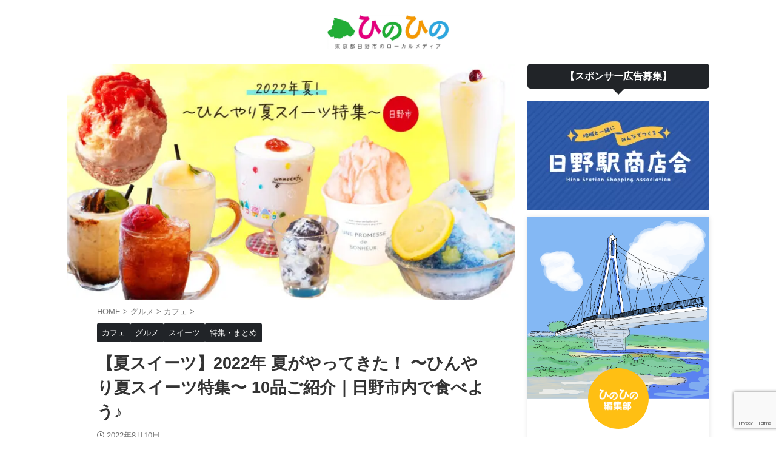

--- FILE ---
content_type: text/html; charset=UTF-8
request_url: https://hino-hino.com/summersweet2022/
body_size: 35164
content:

<!DOCTYPE html>
<!--[if lt IE 7]>
<html class="ie6" lang="ja"> <![endif]-->
<!--[if IE 7]>
<html class="i7" lang="ja"> <![endif]-->
<!--[if IE 8]>
<html class="ie" lang="ja"> <![endif]-->
<!--[if gt IE 8]><!-->
<html lang="ja" class="s-navi-search-overlay ">
<!--<![endif]-->
<head prefix="og: http://ogp.me/ns# fb: http://ogp.me/ns/fb# article: http://ogp.me/ns/article#">
<!-- wexal_pst_init.js does not exist -->
<!-- engagement_delay.js does not exist -->
<!-- proxy.php does not exists -->
<link rel="dns-prefetch" href="//www.googletagmanager.com/">
<link rel="preconnect" href="//www.googletagmanager.com/">
<link rel="dns-prefetch" href="//pagead2.googlesyndication.com/">
<link rel="dns-prefetch" href="//www.google.com/">
<link rel="dns-prefetch" href="//b.st-hatena.com/">
<link rel="dns-prefetch" href="//assets.pinterest.com/">
<link rel="dns-prefetch" href="//aml.valuecommerce.com/">
<link rel="dns-prefetch" href="//ajax.googleapis.com/">
<link rel="dns-prefetch" href="//mlb.valuecommerce.com/">
<!-- Global site tag (gtag.js) - Google Analytics -->
<script async src="https://www.googletagmanager.com/gtag/js?id=UA-166978176-3"></script>
<script>
	  window.dataLayer = window.dataLayer || [];
	  function gtag(){dataLayer.push(arguments);}
	  gtag('js', new Date());

	  gtag('config', 'UA-166978176-3');
	</script>
<meta charset="UTF-8">
<meta name="viewport" content="width=device-width,initial-scale=1.0,user-scalable=no,viewport-fit=cover">
<meta name="format-detection" content="telephone=no">
<meta name="referrer" content="no-referrer-when-downgrade"/>
<link rel="alternate" type="application/rss+xml" title="ひのひの｜東京都日野市の楽しい情報サイト RSS Feed" href="https://hino-hino.com/feed/"/>
<link rel="pingback" href="https://hino-hino.com/xmlrpc.php">
<!--[if lt IE 9]>
		<script src="https://hino-hino.com/wp-content/themes/affinger/js/html5shiv.js"></script>
		<![endif]-->
<meta name='robots' content='max-image-preview:large'/>
<title>【夏スイーツ】2022年 夏がやってきた！ 〜ひんやり夏スイーツ特集〜 10品ご紹介｜日野市内で食べよう♪ - ひのひの｜東京都日野市の楽しい情報サイト</title>
<link rel='dns-prefetch' href='//www.google.com'/>
<link rel='dns-prefetch' href='//ajax.googleapis.com'/>
<script type="text/javascript" id="wpp-js" src="https://hino-hino.com/wp-content/plugins/wordpress-popular-posts/assets/js/wpp.min.js?ver=7.3.6" data-sampling="0" data-sampling-rate="100" data-api-url="https://hino-hino.com/wp-json/wordpress-popular-posts" data-post-id="9637" data-token="3b7c781a65" data-lang="0" data-debug="0"></script>
<link rel="alternate" title="oEmbed (JSON)" type="application/json+oembed" href="https://hino-hino.com/wp-json/oembed/1.0/embed?url=https%3A%2F%2Fhino-hino.com%2Fsummersweet2022%2F"/>
<link rel="alternate" title="oEmbed (XML)" type="text/xml+oembed" href="https://hino-hino.com/wp-json/oembed/1.0/embed?url=https%3A%2F%2Fhino-hino.com%2Fsummersweet2022%2F&#038;format=xml"/>
<style id='wp-img-auto-sizes-contain-inline-css' type='text/css'>
img:is([sizes=auto i],[sizes^="auto," i]){contain-intrinsic-size:3000px 1500px}
/*# sourceURL=wp-img-auto-sizes-contain-inline-css */
</style>
<style id='wp-emoji-styles-inline-css' type='text/css'>

	img.wp-smiley, img.emoji {
		display: inline !important;
		border: none !important;
		box-shadow: none !important;
		height: 1em !important;
		width: 1em !important;
		margin: 0 0.07em !important;
		vertical-align: -0.1em !important;
		background: none !important;
		padding: 0 !important;
	}
/*# sourceURL=wp-emoji-styles-inline-css */
</style>
<style id='wp-block-library-inline-css' type='text/css'>
:root{--wp-block-synced-color:#7a00df;--wp-block-synced-color--rgb:122,0,223;--wp-bound-block-color:var(--wp-block-synced-color);--wp-editor-canvas-background:#ddd;--wp-admin-theme-color:#007cba;--wp-admin-theme-color--rgb:0,124,186;--wp-admin-theme-color-darker-10:#006ba1;--wp-admin-theme-color-darker-10--rgb:0,107,160.5;--wp-admin-theme-color-darker-20:#005a87;--wp-admin-theme-color-darker-20--rgb:0,90,135;--wp-admin-border-width-focus:2px}@media (min-resolution:192dpi){:root{--wp-admin-border-width-focus:1.5px}}.wp-element-button{cursor:pointer}:root .has-very-light-gray-background-color{background-color:#eee}:root .has-very-dark-gray-background-color{background-color:#313131}:root .has-very-light-gray-color{color:#eee}:root .has-very-dark-gray-color{color:#313131}:root .has-vivid-green-cyan-to-vivid-cyan-blue-gradient-background{background:linear-gradient(135deg,#00d084,#0693e3)}:root .has-purple-crush-gradient-background{background:linear-gradient(135deg,#34e2e4,#4721fb 50%,#ab1dfe)}:root .has-hazy-dawn-gradient-background{background:linear-gradient(135deg,#faaca8,#dad0ec)}:root .has-subdued-olive-gradient-background{background:linear-gradient(135deg,#fafae1,#67a671)}:root .has-atomic-cream-gradient-background{background:linear-gradient(135deg,#fdd79a,#004a59)}:root .has-nightshade-gradient-background{background:linear-gradient(135deg,#330968,#31cdcf)}:root .has-midnight-gradient-background{background:linear-gradient(135deg,#020381,#2874fc)}:root{--wp--preset--font-size--normal:16px;--wp--preset--font-size--huge:42px}.has-regular-font-size{font-size:1em}.has-larger-font-size{font-size:2.625em}.has-normal-font-size{font-size:var(--wp--preset--font-size--normal)}.has-huge-font-size{font-size:var(--wp--preset--font-size--huge)}.has-text-align-center{text-align:center}.has-text-align-left{text-align:left}.has-text-align-right{text-align:right}.has-fit-text{white-space:nowrap!important}#end-resizable-editor-section{display:none}.aligncenter{clear:both}.items-justified-left{justify-content:flex-start}.items-justified-center{justify-content:center}.items-justified-right{justify-content:flex-end}.items-justified-space-between{justify-content:space-between}.screen-reader-text{border:0;clip-path:inset(50%);height:1px;margin:-1px;overflow:hidden;padding:0;position:absolute;width:1px;word-wrap:normal!important}.screen-reader-text:focus{background-color:#ddd;clip-path:none;color:#444;display:block;font-size:1em;height:auto;left:5px;line-height:normal;padding:15px 23px 14px;text-decoration:none;top:5px;width:auto;z-index:100000}html :where(.has-border-color){border-style:solid}html :where([style*=border-top-color]){border-top-style:solid}html :where([style*=border-right-color]){border-right-style:solid}html :where([style*=border-bottom-color]){border-bottom-style:solid}html :where([style*=border-left-color]){border-left-style:solid}html :where([style*=border-width]){border-style:solid}html :where([style*=border-top-width]){border-top-style:solid}html :where([style*=border-right-width]){border-right-style:solid}html :where([style*=border-bottom-width]){border-bottom-style:solid}html :where([style*=border-left-width]){border-left-style:solid}html :where(img[class*=wp-image-]){height:auto;max-width:100%}:where(figure){margin:0 0 1em}html :where(.is-position-sticky){--wp-admin--admin-bar--position-offset:var(--wp-admin--admin-bar--height,0px)}@media screen and (max-width:600px){html :where(.is-position-sticky){--wp-admin--admin-bar--position-offset:0px}}

/*# sourceURL=wp-block-library-inline-css */
</style><style id='wp-block-gallery-inline-css' type='text/css'>
.blocks-gallery-grid:not(.has-nested-images),.wp-block-gallery:not(.has-nested-images){display:flex;flex-wrap:wrap;list-style-type:none;margin:0;padding:0}.blocks-gallery-grid:not(.has-nested-images) .blocks-gallery-image,.blocks-gallery-grid:not(.has-nested-images) .blocks-gallery-item,.wp-block-gallery:not(.has-nested-images) .blocks-gallery-image,.wp-block-gallery:not(.has-nested-images) .blocks-gallery-item{display:flex;flex-direction:column;flex-grow:1;justify-content:center;margin:0 1em 1em 0;position:relative;width:calc(50% - 1em)}.blocks-gallery-grid:not(.has-nested-images) .blocks-gallery-image:nth-of-type(2n),.blocks-gallery-grid:not(.has-nested-images) .blocks-gallery-item:nth-of-type(2n),.wp-block-gallery:not(.has-nested-images) .blocks-gallery-image:nth-of-type(2n),.wp-block-gallery:not(.has-nested-images) .blocks-gallery-item:nth-of-type(2n){margin-right:0}.blocks-gallery-grid:not(.has-nested-images) .blocks-gallery-image figure,.blocks-gallery-grid:not(.has-nested-images) .blocks-gallery-item figure,.wp-block-gallery:not(.has-nested-images) .blocks-gallery-image figure,.wp-block-gallery:not(.has-nested-images) .blocks-gallery-item figure{align-items:flex-end;display:flex;height:100%;justify-content:flex-start;margin:0}.blocks-gallery-grid:not(.has-nested-images) .blocks-gallery-image img,.blocks-gallery-grid:not(.has-nested-images) .blocks-gallery-item img,.wp-block-gallery:not(.has-nested-images) .blocks-gallery-image img,.wp-block-gallery:not(.has-nested-images) .blocks-gallery-item img{display:block;height:auto;max-width:100%;width:auto}.blocks-gallery-grid:not(.has-nested-images) .blocks-gallery-image figcaption,.blocks-gallery-grid:not(.has-nested-images) .blocks-gallery-item figcaption,.wp-block-gallery:not(.has-nested-images) .blocks-gallery-image figcaption,.wp-block-gallery:not(.has-nested-images) .blocks-gallery-item figcaption{background:linear-gradient(0deg,#000000b3,#0000004d 70%,#0000);bottom:0;box-sizing:border-box;color:#fff;font-size:.8em;margin:0;max-height:100%;overflow:auto;padding:3em .77em .7em;position:absolute;text-align:center;width:100%;z-index:2}.blocks-gallery-grid:not(.has-nested-images) .blocks-gallery-image figcaption img,.blocks-gallery-grid:not(.has-nested-images) .blocks-gallery-item figcaption img,.wp-block-gallery:not(.has-nested-images) .blocks-gallery-image figcaption img,.wp-block-gallery:not(.has-nested-images) .blocks-gallery-item figcaption img{display:inline}.blocks-gallery-grid:not(.has-nested-images) figcaption,.wp-block-gallery:not(.has-nested-images) figcaption{flex-grow:1}.blocks-gallery-grid:not(.has-nested-images).is-cropped .blocks-gallery-image a,.blocks-gallery-grid:not(.has-nested-images).is-cropped .blocks-gallery-image img,.blocks-gallery-grid:not(.has-nested-images).is-cropped .blocks-gallery-item a,.blocks-gallery-grid:not(.has-nested-images).is-cropped .blocks-gallery-item img,.wp-block-gallery:not(.has-nested-images).is-cropped .blocks-gallery-image a,.wp-block-gallery:not(.has-nested-images).is-cropped .blocks-gallery-image img,.wp-block-gallery:not(.has-nested-images).is-cropped .blocks-gallery-item a,.wp-block-gallery:not(.has-nested-images).is-cropped .blocks-gallery-item img{flex:1;height:100%;object-fit:cover;width:100%}.blocks-gallery-grid:not(.has-nested-images).columns-1 .blocks-gallery-image,.blocks-gallery-grid:not(.has-nested-images).columns-1 .blocks-gallery-item,.wp-block-gallery:not(.has-nested-images).columns-1 .blocks-gallery-image,.wp-block-gallery:not(.has-nested-images).columns-1 .blocks-gallery-item{margin-right:0;width:100%}@media (min-width:600px){.blocks-gallery-grid:not(.has-nested-images).columns-3 .blocks-gallery-image,.blocks-gallery-grid:not(.has-nested-images).columns-3 .blocks-gallery-item,.wp-block-gallery:not(.has-nested-images).columns-3 .blocks-gallery-image,.wp-block-gallery:not(.has-nested-images).columns-3 .blocks-gallery-item{margin-right:1em;width:calc(33.33333% - .66667em)}.blocks-gallery-grid:not(.has-nested-images).columns-4 .blocks-gallery-image,.blocks-gallery-grid:not(.has-nested-images).columns-4 .blocks-gallery-item,.wp-block-gallery:not(.has-nested-images).columns-4 .blocks-gallery-image,.wp-block-gallery:not(.has-nested-images).columns-4 .blocks-gallery-item{margin-right:1em;width:calc(25% - .75em)}.blocks-gallery-grid:not(.has-nested-images).columns-5 .blocks-gallery-image,.blocks-gallery-grid:not(.has-nested-images).columns-5 .blocks-gallery-item,.wp-block-gallery:not(.has-nested-images).columns-5 .blocks-gallery-image,.wp-block-gallery:not(.has-nested-images).columns-5 .blocks-gallery-item{margin-right:1em;width:calc(20% - .8em)}.blocks-gallery-grid:not(.has-nested-images).columns-6 .blocks-gallery-image,.blocks-gallery-grid:not(.has-nested-images).columns-6 .blocks-gallery-item,.wp-block-gallery:not(.has-nested-images).columns-6 .blocks-gallery-image,.wp-block-gallery:not(.has-nested-images).columns-6 .blocks-gallery-item{margin-right:1em;width:calc(16.66667% - .83333em)}.blocks-gallery-grid:not(.has-nested-images).columns-7 .blocks-gallery-image,.blocks-gallery-grid:not(.has-nested-images).columns-7 .blocks-gallery-item,.wp-block-gallery:not(.has-nested-images).columns-7 .blocks-gallery-image,.wp-block-gallery:not(.has-nested-images).columns-7 .blocks-gallery-item{margin-right:1em;width:calc(14.28571% - .85714em)}.blocks-gallery-grid:not(.has-nested-images).columns-8 .blocks-gallery-image,.blocks-gallery-grid:not(.has-nested-images).columns-8 .blocks-gallery-item,.wp-block-gallery:not(.has-nested-images).columns-8 .blocks-gallery-image,.wp-block-gallery:not(.has-nested-images).columns-8 .blocks-gallery-item{margin-right:1em;width:calc(12.5% - .875em)}.blocks-gallery-grid:not(.has-nested-images).columns-1 .blocks-gallery-image:nth-of-type(1n),.blocks-gallery-grid:not(.has-nested-images).columns-1 .blocks-gallery-item:nth-of-type(1n),.blocks-gallery-grid:not(.has-nested-images).columns-2 .blocks-gallery-image:nth-of-type(2n),.blocks-gallery-grid:not(.has-nested-images).columns-2 .blocks-gallery-item:nth-of-type(2n),.blocks-gallery-grid:not(.has-nested-images).columns-3 .blocks-gallery-image:nth-of-type(3n),.blocks-gallery-grid:not(.has-nested-images).columns-3 .blocks-gallery-item:nth-of-type(3n),.blocks-gallery-grid:not(.has-nested-images).columns-4 .blocks-gallery-image:nth-of-type(4n),.blocks-gallery-grid:not(.has-nested-images).columns-4 .blocks-gallery-item:nth-of-type(4n),.blocks-gallery-grid:not(.has-nested-images).columns-5 .blocks-gallery-image:nth-of-type(5n),.blocks-gallery-grid:not(.has-nested-images).columns-5 .blocks-gallery-item:nth-of-type(5n),.blocks-gallery-grid:not(.has-nested-images).columns-6 .blocks-gallery-image:nth-of-type(6n),.blocks-gallery-grid:not(.has-nested-images).columns-6 .blocks-gallery-item:nth-of-type(6n),.blocks-gallery-grid:not(.has-nested-images).columns-7 .blocks-gallery-image:nth-of-type(7n),.blocks-gallery-grid:not(.has-nested-images).columns-7 .blocks-gallery-item:nth-of-type(7n),.blocks-gallery-grid:not(.has-nested-images).columns-8 .blocks-gallery-image:nth-of-type(8n),.blocks-gallery-grid:not(.has-nested-images).columns-8 .blocks-gallery-item:nth-of-type(8n),.wp-block-gallery:not(.has-nested-images).columns-1 .blocks-gallery-image:nth-of-type(1n),.wp-block-gallery:not(.has-nested-images).columns-1 .blocks-gallery-item:nth-of-type(1n),.wp-block-gallery:not(.has-nested-images).columns-2 .blocks-gallery-image:nth-of-type(2n),.wp-block-gallery:not(.has-nested-images).columns-2 .blocks-gallery-item:nth-of-type(2n),.wp-block-gallery:not(.has-nested-images).columns-3 .blocks-gallery-image:nth-of-type(3n),.wp-block-gallery:not(.has-nested-images).columns-3 .blocks-gallery-item:nth-of-type(3n),.wp-block-gallery:not(.has-nested-images).columns-4 .blocks-gallery-image:nth-of-type(4n),.wp-block-gallery:not(.has-nested-images).columns-4 .blocks-gallery-item:nth-of-type(4n),.wp-block-gallery:not(.has-nested-images).columns-5 .blocks-gallery-image:nth-of-type(5n),.wp-block-gallery:not(.has-nested-images).columns-5 .blocks-gallery-item:nth-of-type(5n),.wp-block-gallery:not(.has-nested-images).columns-6 .blocks-gallery-image:nth-of-type(6n),.wp-block-gallery:not(.has-nested-images).columns-6 .blocks-gallery-item:nth-of-type(6n),.wp-block-gallery:not(.has-nested-images).columns-7 .blocks-gallery-image:nth-of-type(7n),.wp-block-gallery:not(.has-nested-images).columns-7 .blocks-gallery-item:nth-of-type(7n),.wp-block-gallery:not(.has-nested-images).columns-8 .blocks-gallery-image:nth-of-type(8n),.wp-block-gallery:not(.has-nested-images).columns-8 .blocks-gallery-item:nth-of-type(8n){margin-right:0}}.blocks-gallery-grid:not(.has-nested-images) .blocks-gallery-image:last-child,.blocks-gallery-grid:not(.has-nested-images) .blocks-gallery-item:last-child,.wp-block-gallery:not(.has-nested-images) .blocks-gallery-image:last-child,.wp-block-gallery:not(.has-nested-images) .blocks-gallery-item:last-child{margin-right:0}.blocks-gallery-grid:not(.has-nested-images).alignleft,.blocks-gallery-grid:not(.has-nested-images).alignright,.wp-block-gallery:not(.has-nested-images).alignleft,.wp-block-gallery:not(.has-nested-images).alignright{max-width:420px;width:100%}.blocks-gallery-grid:not(.has-nested-images).aligncenter .blocks-gallery-item figure,.wp-block-gallery:not(.has-nested-images).aligncenter .blocks-gallery-item figure{justify-content:center}.wp-block-gallery:not(.is-cropped) .blocks-gallery-item{align-self:flex-start}figure.wp-block-gallery.has-nested-images{align-items:normal}.wp-block-gallery.has-nested-images figure.wp-block-image:not(#individual-image){margin:0;width:calc(50% - var(--wp--style--unstable-gallery-gap, 16px)/2)}.wp-block-gallery.has-nested-images figure.wp-block-image{box-sizing:border-box;display:flex;flex-direction:column;flex-grow:1;justify-content:center;max-width:100%;position:relative}.wp-block-gallery.has-nested-images figure.wp-block-image>a,.wp-block-gallery.has-nested-images figure.wp-block-image>div{flex-direction:column;flex-grow:1;margin:0}.wp-block-gallery.has-nested-images figure.wp-block-image img{display:block;height:auto;max-width:100%!important;width:auto}.wp-block-gallery.has-nested-images figure.wp-block-image figcaption,.wp-block-gallery.has-nested-images figure.wp-block-image:has(figcaption):before{bottom:0;left:0;max-height:100%;position:absolute;right:0}.wp-block-gallery.has-nested-images figure.wp-block-image:has(figcaption):before{backdrop-filter:blur(3px);content:"";height:100%;-webkit-mask-image:linear-gradient(0deg,#000 20%,#0000);mask-image:linear-gradient(0deg,#000 20%,#0000);max-height:40%;pointer-events:none}.wp-block-gallery.has-nested-images figure.wp-block-image figcaption{box-sizing:border-box;color:#fff;font-size:13px;margin:0;overflow:auto;padding:1em;text-align:center;text-shadow:0 0 1.5px #000}.wp-block-gallery.has-nested-images figure.wp-block-image figcaption::-webkit-scrollbar{height:12px;width:12px}.wp-block-gallery.has-nested-images figure.wp-block-image figcaption::-webkit-scrollbar-track{background-color:initial}.wp-block-gallery.has-nested-images figure.wp-block-image figcaption::-webkit-scrollbar-thumb{background-clip:padding-box;background-color:initial;border:3px solid #0000;border-radius:8px}.wp-block-gallery.has-nested-images figure.wp-block-image figcaption:focus-within::-webkit-scrollbar-thumb,.wp-block-gallery.has-nested-images figure.wp-block-image figcaption:focus::-webkit-scrollbar-thumb,.wp-block-gallery.has-nested-images figure.wp-block-image figcaption:hover::-webkit-scrollbar-thumb{background-color:#fffc}.wp-block-gallery.has-nested-images figure.wp-block-image figcaption{scrollbar-color:#0000 #0000;scrollbar-gutter:stable both-edges;scrollbar-width:thin}.wp-block-gallery.has-nested-images figure.wp-block-image figcaption:focus,.wp-block-gallery.has-nested-images figure.wp-block-image figcaption:focus-within,.wp-block-gallery.has-nested-images figure.wp-block-image figcaption:hover{scrollbar-color:#fffc #0000}.wp-block-gallery.has-nested-images figure.wp-block-image figcaption{will-change:transform}@media (hover:none){.wp-block-gallery.has-nested-images figure.wp-block-image figcaption{scrollbar-color:#fffc #0000}}.wp-block-gallery.has-nested-images figure.wp-block-image figcaption{background:linear-gradient(0deg,#0006,#0000)}.wp-block-gallery.has-nested-images figure.wp-block-image figcaption img{display:inline}.wp-block-gallery.has-nested-images figure.wp-block-image figcaption a{color:inherit}.wp-block-gallery.has-nested-images figure.wp-block-image.has-custom-border img{box-sizing:border-box}.wp-block-gallery.has-nested-images figure.wp-block-image.has-custom-border>a,.wp-block-gallery.has-nested-images figure.wp-block-image.has-custom-border>div,.wp-block-gallery.has-nested-images figure.wp-block-image.is-style-rounded>a,.wp-block-gallery.has-nested-images figure.wp-block-image.is-style-rounded>div{flex:1 1 auto}.wp-block-gallery.has-nested-images figure.wp-block-image.has-custom-border figcaption,.wp-block-gallery.has-nested-images figure.wp-block-image.is-style-rounded figcaption{background:none;color:inherit;flex:initial;margin:0;padding:10px 10px 9px;position:relative;text-shadow:none}.wp-block-gallery.has-nested-images figure.wp-block-image.has-custom-border:before,.wp-block-gallery.has-nested-images figure.wp-block-image.is-style-rounded:before{content:none}.wp-block-gallery.has-nested-images figcaption{flex-basis:100%;flex-grow:1;text-align:center}.wp-block-gallery.has-nested-images:not(.is-cropped) figure.wp-block-image:not(#individual-image){margin-bottom:auto;margin-top:0}.wp-block-gallery.has-nested-images.is-cropped figure.wp-block-image:not(#individual-image){align-self:inherit}.wp-block-gallery.has-nested-images.is-cropped figure.wp-block-image:not(#individual-image)>a,.wp-block-gallery.has-nested-images.is-cropped figure.wp-block-image:not(#individual-image)>div:not(.components-drop-zone){display:flex}.wp-block-gallery.has-nested-images.is-cropped figure.wp-block-image:not(#individual-image) a,.wp-block-gallery.has-nested-images.is-cropped figure.wp-block-image:not(#individual-image) img{flex:1 0 0%;height:100%;object-fit:cover;width:100%}.wp-block-gallery.has-nested-images.columns-1 figure.wp-block-image:not(#individual-image){width:100%}@media (min-width:600px){.wp-block-gallery.has-nested-images.columns-3 figure.wp-block-image:not(#individual-image){width:calc(33.33333% - var(--wp--style--unstable-gallery-gap, 16px)*.66667)}.wp-block-gallery.has-nested-images.columns-4 figure.wp-block-image:not(#individual-image){width:calc(25% - var(--wp--style--unstable-gallery-gap, 16px)*.75)}.wp-block-gallery.has-nested-images.columns-5 figure.wp-block-image:not(#individual-image){width:calc(20% - var(--wp--style--unstable-gallery-gap, 16px)*.8)}.wp-block-gallery.has-nested-images.columns-6 figure.wp-block-image:not(#individual-image){width:calc(16.66667% - var(--wp--style--unstable-gallery-gap, 16px)*.83333)}.wp-block-gallery.has-nested-images.columns-7 figure.wp-block-image:not(#individual-image){width:calc(14.28571% - var(--wp--style--unstable-gallery-gap, 16px)*.85714)}.wp-block-gallery.has-nested-images.columns-8 figure.wp-block-image:not(#individual-image){width:calc(12.5% - var(--wp--style--unstable-gallery-gap, 16px)*.875)}.wp-block-gallery.has-nested-images.columns-default figure.wp-block-image:not(#individual-image){width:calc(33.33% - var(--wp--style--unstable-gallery-gap, 16px)*.66667)}.wp-block-gallery.has-nested-images.columns-default figure.wp-block-image:not(#individual-image):first-child:nth-last-child(2),.wp-block-gallery.has-nested-images.columns-default figure.wp-block-image:not(#individual-image):first-child:nth-last-child(2)~figure.wp-block-image:not(#individual-image){width:calc(50% - var(--wp--style--unstable-gallery-gap, 16px)*.5)}.wp-block-gallery.has-nested-images.columns-default figure.wp-block-image:not(#individual-image):first-child:last-child{width:100%}}.wp-block-gallery.has-nested-images.alignleft,.wp-block-gallery.has-nested-images.alignright{max-width:420px;width:100%}.wp-block-gallery.has-nested-images.aligncenter{justify-content:center}
/*# sourceURL=https://hino-hino.com/wp-includes/blocks/gallery/style.min.css */
</style>
<style id='wp-block-heading-inline-css' type='text/css'>
h1:where(.wp-block-heading).has-background,h2:where(.wp-block-heading).has-background,h3:where(.wp-block-heading).has-background,h4:where(.wp-block-heading).has-background,h5:where(.wp-block-heading).has-background,h6:where(.wp-block-heading).has-background{padding:1.25em 2.375em}h1.has-text-align-left[style*=writing-mode]:where([style*=vertical-lr]),h1.has-text-align-right[style*=writing-mode]:where([style*=vertical-rl]),h2.has-text-align-left[style*=writing-mode]:where([style*=vertical-lr]),h2.has-text-align-right[style*=writing-mode]:where([style*=vertical-rl]),h3.has-text-align-left[style*=writing-mode]:where([style*=vertical-lr]),h3.has-text-align-right[style*=writing-mode]:where([style*=vertical-rl]),h4.has-text-align-left[style*=writing-mode]:where([style*=vertical-lr]),h4.has-text-align-right[style*=writing-mode]:where([style*=vertical-rl]),h5.has-text-align-left[style*=writing-mode]:where([style*=vertical-lr]),h5.has-text-align-right[style*=writing-mode]:where([style*=vertical-rl]),h6.has-text-align-left[style*=writing-mode]:where([style*=vertical-lr]),h6.has-text-align-right[style*=writing-mode]:where([style*=vertical-rl]){rotate:180deg}
/*# sourceURL=https://hino-hino.com/wp-includes/blocks/heading/style.min.css */
</style>
<style id='wp-block-image-inline-css' type='text/css'>
.wp-block-image>a,.wp-block-image>figure>a{display:inline-block}.wp-block-image img{box-sizing:border-box;height:auto;max-width:100%;vertical-align:bottom}@media not (prefers-reduced-motion){.wp-block-image img.hide{visibility:hidden}.wp-block-image img.show{animation:show-content-image .4s}}.wp-block-image[style*=border-radius] img,.wp-block-image[style*=border-radius]>a{border-radius:inherit}.wp-block-image.has-custom-border img{box-sizing:border-box}.wp-block-image.aligncenter{text-align:center}.wp-block-image.alignfull>a,.wp-block-image.alignwide>a{width:100%}.wp-block-image.alignfull img,.wp-block-image.alignwide img{height:auto;width:100%}.wp-block-image .aligncenter,.wp-block-image .alignleft,.wp-block-image .alignright,.wp-block-image.aligncenter,.wp-block-image.alignleft,.wp-block-image.alignright{display:table}.wp-block-image .aligncenter>figcaption,.wp-block-image .alignleft>figcaption,.wp-block-image .alignright>figcaption,.wp-block-image.aligncenter>figcaption,.wp-block-image.alignleft>figcaption,.wp-block-image.alignright>figcaption{caption-side:bottom;display:table-caption}.wp-block-image .alignleft{float:left;margin:.5em 1em .5em 0}.wp-block-image .alignright{float:right;margin:.5em 0 .5em 1em}.wp-block-image .aligncenter{margin-left:auto;margin-right:auto}.wp-block-image :where(figcaption){margin-bottom:1em;margin-top:.5em}.wp-block-image.is-style-circle-mask img{border-radius:9999px}@supports ((-webkit-mask-image:none) or (mask-image:none)) or (-webkit-mask-image:none){.wp-block-image.is-style-circle-mask img{border-radius:0;-webkit-mask-image:url('data:image/svg+xml;utf8,<svg viewBox="0 0 100 100" xmlns="http://www.w3.org/2000/svg"><circle cx="50" cy="50" r="50"/></svg>');mask-image:url('data:image/svg+xml;utf8,<svg viewBox="0 0 100 100" xmlns="http://www.w3.org/2000/svg"><circle cx="50" cy="50" r="50"/></svg>');mask-mode:alpha;-webkit-mask-position:center;mask-position:center;-webkit-mask-repeat:no-repeat;mask-repeat:no-repeat;-webkit-mask-size:contain;mask-size:contain}}:root :where(.wp-block-image.is-style-rounded img,.wp-block-image .is-style-rounded img){border-radius:9999px}.wp-block-image figure{margin:0}.wp-lightbox-container{display:flex;flex-direction:column;position:relative}.wp-lightbox-container img{cursor:zoom-in}.wp-lightbox-container img:hover+button{opacity:1}.wp-lightbox-container button{align-items:center;backdrop-filter:blur(16px) saturate(180%);background-color:#5a5a5a40;border:none;border-radius:4px;cursor:zoom-in;display:flex;height:20px;justify-content:center;opacity:0;padding:0;position:absolute;right:16px;text-align:center;top:16px;width:20px;z-index:100}@media not (prefers-reduced-motion){.wp-lightbox-container button{transition:opacity .2s ease}}.wp-lightbox-container button:focus-visible{outline:3px auto #5a5a5a40;outline:3px auto -webkit-focus-ring-color;outline-offset:3px}.wp-lightbox-container button:hover{cursor:pointer;opacity:1}.wp-lightbox-container button:focus{opacity:1}.wp-lightbox-container button:focus,.wp-lightbox-container button:hover,.wp-lightbox-container button:not(:hover):not(:active):not(.has-background){background-color:#5a5a5a40;border:none}.wp-lightbox-overlay{box-sizing:border-box;cursor:zoom-out;height:100vh;left:0;overflow:hidden;position:fixed;top:0;visibility:hidden;width:100%;z-index:100000}.wp-lightbox-overlay .close-button{align-items:center;cursor:pointer;display:flex;justify-content:center;min-height:40px;min-width:40px;padding:0;position:absolute;right:calc(env(safe-area-inset-right) + 16px);top:calc(env(safe-area-inset-top) + 16px);z-index:5000000}.wp-lightbox-overlay .close-button:focus,.wp-lightbox-overlay .close-button:hover,.wp-lightbox-overlay .close-button:not(:hover):not(:active):not(.has-background){background:none;border:none}.wp-lightbox-overlay .lightbox-image-container{height:var(--wp--lightbox-container-height);left:50%;overflow:hidden;position:absolute;top:50%;transform:translate(-50%,-50%);transform-origin:top left;width:var(--wp--lightbox-container-width);z-index:9999999999}.wp-lightbox-overlay .wp-block-image{align-items:center;box-sizing:border-box;display:flex;height:100%;justify-content:center;margin:0;position:relative;transform-origin:0 0;width:100%;z-index:3000000}.wp-lightbox-overlay .wp-block-image img{height:var(--wp--lightbox-image-height);min-height:var(--wp--lightbox-image-height);min-width:var(--wp--lightbox-image-width);width:var(--wp--lightbox-image-width)}.wp-lightbox-overlay .wp-block-image figcaption{display:none}.wp-lightbox-overlay button{background:none;border:none}.wp-lightbox-overlay .scrim{background-color:#fff;height:100%;opacity:.9;position:absolute;width:100%;z-index:2000000}.wp-lightbox-overlay.active{visibility:visible}@media not (prefers-reduced-motion){.wp-lightbox-overlay.active{animation:turn-on-visibility .25s both}.wp-lightbox-overlay.active img{animation:turn-on-visibility .35s both}.wp-lightbox-overlay.show-closing-animation:not(.active){animation:turn-off-visibility .35s both}.wp-lightbox-overlay.show-closing-animation:not(.active) img{animation:turn-off-visibility .25s both}.wp-lightbox-overlay.zoom.active{animation:none;opacity:1;visibility:visible}.wp-lightbox-overlay.zoom.active .lightbox-image-container{animation:lightbox-zoom-in .4s}.wp-lightbox-overlay.zoom.active .lightbox-image-container img{animation:none}.wp-lightbox-overlay.zoom.active .scrim{animation:turn-on-visibility .4s forwards}.wp-lightbox-overlay.zoom.show-closing-animation:not(.active){animation:none}.wp-lightbox-overlay.zoom.show-closing-animation:not(.active) .lightbox-image-container{animation:lightbox-zoom-out .4s}.wp-lightbox-overlay.zoom.show-closing-animation:not(.active) .lightbox-image-container img{animation:none}.wp-lightbox-overlay.zoom.show-closing-animation:not(.active) .scrim{animation:turn-off-visibility .4s forwards}}@keyframes show-content-image{0%{visibility:hidden}99%{visibility:hidden}to{visibility:visible}}@keyframes turn-on-visibility{0%{opacity:0}to{opacity:1}}@keyframes turn-off-visibility{0%{opacity:1;visibility:visible}99%{opacity:0;visibility:visible}to{opacity:0;visibility:hidden}}@keyframes lightbox-zoom-in{0%{transform:translate(calc((-100vw + var(--wp--lightbox-scrollbar-width))/2 + var(--wp--lightbox-initial-left-position)),calc(-50vh + var(--wp--lightbox-initial-top-position))) scale(var(--wp--lightbox-scale))}to{transform:translate(-50%,-50%) scale(1)}}@keyframes lightbox-zoom-out{0%{transform:translate(-50%,-50%) scale(1);visibility:visible}99%{visibility:visible}to{transform:translate(calc((-100vw + var(--wp--lightbox-scrollbar-width))/2 + var(--wp--lightbox-initial-left-position)),calc(-50vh + var(--wp--lightbox-initial-top-position))) scale(var(--wp--lightbox-scale));visibility:hidden}}
/*# sourceURL=https://hino-hino.com/wp-includes/blocks/image/style.min.css */
</style>
<style id='wp-block-paragraph-inline-css' type='text/css'>
.is-small-text{font-size:.875em}.is-regular-text{font-size:1em}.is-large-text{font-size:2.25em}.is-larger-text{font-size:3em}.has-drop-cap:not(:focus):first-letter{float:left;font-size:8.4em;font-style:normal;font-weight:100;line-height:.68;margin:.05em .1em 0 0;text-transform:uppercase}body.rtl .has-drop-cap:not(:focus):first-letter{float:none;margin-left:.1em}p.has-drop-cap.has-background{overflow:hidden}:root :where(p.has-background){padding:1.25em 2.375em}:where(p.has-text-color:not(.has-link-color)) a{color:inherit}p.has-text-align-left[style*="writing-mode:vertical-lr"],p.has-text-align-right[style*="writing-mode:vertical-rl"]{rotate:180deg}
/*# sourceURL=https://hino-hino.com/wp-includes/blocks/paragraph/style.min.css */
</style>
<style id='wp-block-table-inline-css' type='text/css'>
.wp-block-table{overflow-x:auto}.wp-block-table table{border-collapse:collapse;width:100%}.wp-block-table thead{border-bottom:3px solid}.wp-block-table tfoot{border-top:3px solid}.wp-block-table td,.wp-block-table th{border:1px solid;padding:.5em}.wp-block-table .has-fixed-layout{table-layout:fixed;width:100%}.wp-block-table .has-fixed-layout td,.wp-block-table .has-fixed-layout th{word-break:break-word}.wp-block-table.aligncenter,.wp-block-table.alignleft,.wp-block-table.alignright{display:table;width:auto}.wp-block-table.aligncenter td,.wp-block-table.aligncenter th,.wp-block-table.alignleft td,.wp-block-table.alignleft th,.wp-block-table.alignright td,.wp-block-table.alignright th{word-break:break-word}.wp-block-table .has-subtle-light-gray-background-color{background-color:#f3f4f5}.wp-block-table .has-subtle-pale-green-background-color{background-color:#e9fbe5}.wp-block-table .has-subtle-pale-blue-background-color{background-color:#e7f5fe}.wp-block-table .has-subtle-pale-pink-background-color{background-color:#fcf0ef}.wp-block-table.is-style-stripes{background-color:initial;border-collapse:inherit;border-spacing:0}.wp-block-table.is-style-stripes tbody tr:nth-child(odd){background-color:#f0f0f0}.wp-block-table.is-style-stripes.has-subtle-light-gray-background-color tbody tr:nth-child(odd){background-color:#f3f4f5}.wp-block-table.is-style-stripes.has-subtle-pale-green-background-color tbody tr:nth-child(odd){background-color:#e9fbe5}.wp-block-table.is-style-stripes.has-subtle-pale-blue-background-color tbody tr:nth-child(odd){background-color:#e7f5fe}.wp-block-table.is-style-stripes.has-subtle-pale-pink-background-color tbody tr:nth-child(odd){background-color:#fcf0ef}.wp-block-table.is-style-stripes td,.wp-block-table.is-style-stripes th{border-color:#0000}.wp-block-table.is-style-stripes{border-bottom:1px solid #f0f0f0}.wp-block-table .has-border-color td,.wp-block-table .has-border-color th,.wp-block-table .has-border-color tr,.wp-block-table .has-border-color>*{border-color:inherit}.wp-block-table table[style*=border-top-color] tr:first-child,.wp-block-table table[style*=border-top-color] tr:first-child td,.wp-block-table table[style*=border-top-color] tr:first-child th,.wp-block-table table[style*=border-top-color]>*,.wp-block-table table[style*=border-top-color]>* td,.wp-block-table table[style*=border-top-color]>* th{border-top-color:inherit}.wp-block-table table[style*=border-top-color] tr:not(:first-child){border-top-color:initial}.wp-block-table table[style*=border-right-color] td:last-child,.wp-block-table table[style*=border-right-color] th,.wp-block-table table[style*=border-right-color] tr,.wp-block-table table[style*=border-right-color]>*{border-right-color:inherit}.wp-block-table table[style*=border-bottom-color] tr:last-child,.wp-block-table table[style*=border-bottom-color] tr:last-child td,.wp-block-table table[style*=border-bottom-color] tr:last-child th,.wp-block-table table[style*=border-bottom-color]>*,.wp-block-table table[style*=border-bottom-color]>* td,.wp-block-table table[style*=border-bottom-color]>* th{border-bottom-color:inherit}.wp-block-table table[style*=border-bottom-color] tr:not(:last-child){border-bottom-color:initial}.wp-block-table table[style*=border-left-color] td:first-child,.wp-block-table table[style*=border-left-color] th,.wp-block-table table[style*=border-left-color] tr,.wp-block-table table[style*=border-left-color]>*{border-left-color:inherit}.wp-block-table table[style*=border-style] td,.wp-block-table table[style*=border-style] th,.wp-block-table table[style*=border-style] tr,.wp-block-table table[style*=border-style]>*{border-style:inherit}.wp-block-table table[style*=border-width] td,.wp-block-table table[style*=border-width] th,.wp-block-table table[style*=border-width] tr,.wp-block-table table[style*=border-width]>*{border-style:inherit;border-width:inherit}
/*# sourceURL=https://hino-hino.com/wp-includes/blocks/table/style.min.css */
</style>
<style id='global-styles-inline-css' type='text/css'>
:root{--wp--preset--aspect-ratio--square: 1;--wp--preset--aspect-ratio--4-3: 4/3;--wp--preset--aspect-ratio--3-4: 3/4;--wp--preset--aspect-ratio--3-2: 3/2;--wp--preset--aspect-ratio--2-3: 2/3;--wp--preset--aspect-ratio--16-9: 16/9;--wp--preset--aspect-ratio--9-16: 9/16;--wp--preset--color--black: #000000;--wp--preset--color--cyan-bluish-gray: #abb8c3;--wp--preset--color--white: #ffffff;--wp--preset--color--pale-pink: #f78da7;--wp--preset--color--vivid-red: #cf2e2e;--wp--preset--color--luminous-vivid-orange: #ff6900;--wp--preset--color--luminous-vivid-amber: #fcb900;--wp--preset--color--light-green-cyan: #eefaff;--wp--preset--color--vivid-green-cyan: #00d084;--wp--preset--color--pale-cyan-blue: #8ed1fc;--wp--preset--color--vivid-cyan-blue: #0693e3;--wp--preset--color--vivid-purple: #9b51e0;--wp--preset--color--soft-red: #e92f3d;--wp--preset--color--light-grayish-red: #fdf0f2;--wp--preset--color--vivid-yellow: #ffc107;--wp--preset--color--very-pale-yellow: #fffde7;--wp--preset--color--very-light-gray: #fafafa;--wp--preset--color--very-dark-gray: #313131;--wp--preset--color--original-color-a: #43a047;--wp--preset--color--original-color-b: #795548;--wp--preset--color--original-color-c: #ec407a;--wp--preset--color--original-color-d: #9e9d24;--wp--preset--gradient--vivid-cyan-blue-to-vivid-purple: linear-gradient(135deg,rgb(6,147,227) 0%,rgb(155,81,224) 100%);--wp--preset--gradient--light-green-cyan-to-vivid-green-cyan: linear-gradient(135deg,rgb(122,220,180) 0%,rgb(0,208,130) 100%);--wp--preset--gradient--luminous-vivid-amber-to-luminous-vivid-orange: linear-gradient(135deg,rgb(252,185,0) 0%,rgb(255,105,0) 100%);--wp--preset--gradient--luminous-vivid-orange-to-vivid-red: linear-gradient(135deg,rgb(255,105,0) 0%,rgb(207,46,46) 100%);--wp--preset--gradient--very-light-gray-to-cyan-bluish-gray: linear-gradient(135deg,rgb(238,238,238) 0%,rgb(169,184,195) 100%);--wp--preset--gradient--cool-to-warm-spectrum: linear-gradient(135deg,rgb(74,234,220) 0%,rgb(151,120,209) 20%,rgb(207,42,186) 40%,rgb(238,44,130) 60%,rgb(251,105,98) 80%,rgb(254,248,76) 100%);--wp--preset--gradient--blush-light-purple: linear-gradient(135deg,rgb(255,206,236) 0%,rgb(152,150,240) 100%);--wp--preset--gradient--blush-bordeaux: linear-gradient(135deg,rgb(254,205,165) 0%,rgb(254,45,45) 50%,rgb(107,0,62) 100%);--wp--preset--gradient--luminous-dusk: linear-gradient(135deg,rgb(255,203,112) 0%,rgb(199,81,192) 50%,rgb(65,88,208) 100%);--wp--preset--gradient--pale-ocean: linear-gradient(135deg,rgb(255,245,203) 0%,rgb(182,227,212) 50%,rgb(51,167,181) 100%);--wp--preset--gradient--electric-grass: linear-gradient(135deg,rgb(202,248,128) 0%,rgb(113,206,126) 100%);--wp--preset--gradient--midnight: linear-gradient(135deg,rgb(2,3,129) 0%,rgb(40,116,252) 100%);--wp--preset--font-size--small: .8em;--wp--preset--font-size--medium: 20px;--wp--preset--font-size--large: 1.5em;--wp--preset--font-size--x-large: 42px;--wp--preset--font-size--st-regular: 1em;--wp--preset--font-size--huge: 3em;--wp--preset--spacing--20: 0.44rem;--wp--preset--spacing--30: 0.67rem;--wp--preset--spacing--40: 1rem;--wp--preset--spacing--50: 1.5rem;--wp--preset--spacing--60: 2.25rem;--wp--preset--spacing--70: 3.38rem;--wp--preset--spacing--80: 5.06rem;--wp--preset--shadow--natural: 6px 6px 9px rgba(0, 0, 0, 0.2);--wp--preset--shadow--deep: 12px 12px 50px rgba(0, 0, 0, 0.4);--wp--preset--shadow--sharp: 6px 6px 0px rgba(0, 0, 0, 0.2);--wp--preset--shadow--outlined: 6px 6px 0px -3px rgb(255, 255, 255), 6px 6px rgb(0, 0, 0);--wp--preset--shadow--crisp: 6px 6px 0px rgb(0, 0, 0);}:where(.is-layout-flex){gap: 0.5em;}:where(.is-layout-grid){gap: 0.5em;}body .is-layout-flex{display: flex;}.is-layout-flex{flex-wrap: wrap;align-items: center;}.is-layout-flex > :is(*, div){margin: 0;}body .is-layout-grid{display: grid;}.is-layout-grid > :is(*, div){margin: 0;}:where(.wp-block-columns.is-layout-flex){gap: 2em;}:where(.wp-block-columns.is-layout-grid){gap: 2em;}:where(.wp-block-post-template.is-layout-flex){gap: 1.25em;}:where(.wp-block-post-template.is-layout-grid){gap: 1.25em;}.has-black-color{color: var(--wp--preset--color--black) !important;}.has-cyan-bluish-gray-color{color: var(--wp--preset--color--cyan-bluish-gray) !important;}.has-white-color{color: var(--wp--preset--color--white) !important;}.has-pale-pink-color{color: var(--wp--preset--color--pale-pink) !important;}.has-vivid-red-color{color: var(--wp--preset--color--vivid-red) !important;}.has-luminous-vivid-orange-color{color: var(--wp--preset--color--luminous-vivid-orange) !important;}.has-luminous-vivid-amber-color{color: var(--wp--preset--color--luminous-vivid-amber) !important;}.has-light-green-cyan-color{color: var(--wp--preset--color--light-green-cyan) !important;}.has-vivid-green-cyan-color{color: var(--wp--preset--color--vivid-green-cyan) !important;}.has-pale-cyan-blue-color{color: var(--wp--preset--color--pale-cyan-blue) !important;}.has-vivid-cyan-blue-color{color: var(--wp--preset--color--vivid-cyan-blue) !important;}.has-vivid-purple-color{color: var(--wp--preset--color--vivid-purple) !important;}.has-black-background-color{background-color: var(--wp--preset--color--black) !important;}.has-cyan-bluish-gray-background-color{background-color: var(--wp--preset--color--cyan-bluish-gray) !important;}.has-white-background-color{background-color: var(--wp--preset--color--white) !important;}.has-pale-pink-background-color{background-color: var(--wp--preset--color--pale-pink) !important;}.has-vivid-red-background-color{background-color: var(--wp--preset--color--vivid-red) !important;}.has-luminous-vivid-orange-background-color{background-color: var(--wp--preset--color--luminous-vivid-orange) !important;}.has-luminous-vivid-amber-background-color{background-color: var(--wp--preset--color--luminous-vivid-amber) !important;}.has-light-green-cyan-background-color{background-color: var(--wp--preset--color--light-green-cyan) !important;}.has-vivid-green-cyan-background-color{background-color: var(--wp--preset--color--vivid-green-cyan) !important;}.has-pale-cyan-blue-background-color{background-color: var(--wp--preset--color--pale-cyan-blue) !important;}.has-vivid-cyan-blue-background-color{background-color: var(--wp--preset--color--vivid-cyan-blue) !important;}.has-vivid-purple-background-color{background-color: var(--wp--preset--color--vivid-purple) !important;}.has-black-border-color{border-color: var(--wp--preset--color--black) !important;}.has-cyan-bluish-gray-border-color{border-color: var(--wp--preset--color--cyan-bluish-gray) !important;}.has-white-border-color{border-color: var(--wp--preset--color--white) !important;}.has-pale-pink-border-color{border-color: var(--wp--preset--color--pale-pink) !important;}.has-vivid-red-border-color{border-color: var(--wp--preset--color--vivid-red) !important;}.has-luminous-vivid-orange-border-color{border-color: var(--wp--preset--color--luminous-vivid-orange) !important;}.has-luminous-vivid-amber-border-color{border-color: var(--wp--preset--color--luminous-vivid-amber) !important;}.has-light-green-cyan-border-color{border-color: var(--wp--preset--color--light-green-cyan) !important;}.has-vivid-green-cyan-border-color{border-color: var(--wp--preset--color--vivid-green-cyan) !important;}.has-pale-cyan-blue-border-color{border-color: var(--wp--preset--color--pale-cyan-blue) !important;}.has-vivid-cyan-blue-border-color{border-color: var(--wp--preset--color--vivid-cyan-blue) !important;}.has-vivid-purple-border-color{border-color: var(--wp--preset--color--vivid-purple) !important;}.has-vivid-cyan-blue-to-vivid-purple-gradient-background{background: var(--wp--preset--gradient--vivid-cyan-blue-to-vivid-purple) !important;}.has-light-green-cyan-to-vivid-green-cyan-gradient-background{background: var(--wp--preset--gradient--light-green-cyan-to-vivid-green-cyan) !important;}.has-luminous-vivid-amber-to-luminous-vivid-orange-gradient-background{background: var(--wp--preset--gradient--luminous-vivid-amber-to-luminous-vivid-orange) !important;}.has-luminous-vivid-orange-to-vivid-red-gradient-background{background: var(--wp--preset--gradient--luminous-vivid-orange-to-vivid-red) !important;}.has-very-light-gray-to-cyan-bluish-gray-gradient-background{background: var(--wp--preset--gradient--very-light-gray-to-cyan-bluish-gray) !important;}.has-cool-to-warm-spectrum-gradient-background{background: var(--wp--preset--gradient--cool-to-warm-spectrum) !important;}.has-blush-light-purple-gradient-background{background: var(--wp--preset--gradient--blush-light-purple) !important;}.has-blush-bordeaux-gradient-background{background: var(--wp--preset--gradient--blush-bordeaux) !important;}.has-luminous-dusk-gradient-background{background: var(--wp--preset--gradient--luminous-dusk) !important;}.has-pale-ocean-gradient-background{background: var(--wp--preset--gradient--pale-ocean) !important;}.has-electric-grass-gradient-background{background: var(--wp--preset--gradient--electric-grass) !important;}.has-midnight-gradient-background{background: var(--wp--preset--gradient--midnight) !important;}.has-small-font-size{font-size: var(--wp--preset--font-size--small) !important;}.has-medium-font-size{font-size: var(--wp--preset--font-size--medium) !important;}.has-large-font-size{font-size: var(--wp--preset--font-size--large) !important;}.has-x-large-font-size{font-size: var(--wp--preset--font-size--x-large) !important;}
/*# sourceURL=global-styles-inline-css */
</style>
<style id='core-block-supports-inline-css' type='text/css'>
.wp-block-gallery.wp-block-gallery-1{--wp--style--unstable-gallery-gap:var( --wp--style--gallery-gap-default, var( --gallery-block--gutter-size, var( --wp--style--block-gap, 0.5em ) ) );gap:var( --wp--style--gallery-gap-default, var( --gallery-block--gutter-size, var( --wp--style--block-gap, 0.5em ) ) );}.wp-block-gallery.wp-block-gallery-2{--wp--style--unstable-gallery-gap:var( --wp--style--gallery-gap-default, var( --gallery-block--gutter-size, var( --wp--style--block-gap, 0.5em ) ) );gap:var( --wp--style--gallery-gap-default, var( --gallery-block--gutter-size, var( --wp--style--block-gap, 0.5em ) ) );}
/*# sourceURL=core-block-supports-inline-css */
</style>
<style id='classic-theme-styles-inline-css' type='text/css'>
/*! This file is auto-generated */
.wp-block-button__link{color:#fff;background-color:#32373c;border-radius:9999px;box-shadow:none;text-decoration:none;padding:calc(.667em + 2px) calc(1.333em + 2px);font-size:1.125em}.wp-block-file__button{background:#32373c;color:#fff;text-decoration:none}
/*# sourceURL=/wp-includes/css/classic-themes.min.css */
</style>
<link rel='stylesheet' id='searchandfilter-css' href='https://hino-hino.com/wp-content/plugins/search-filter/style.css?ver=1' type='text/css' media='all'/>
<link rel='stylesheet' id='wordpress-popular-posts-css-css' href='https://hino-hino.com/wp-content/plugins/wordpress-popular-posts/assets/css/wpp.css?ver=7.3.6' type='text/css' media='all'/>
<link rel='stylesheet' id='single_child2-css' href='https://hino-hino.com/wp-content/themes/affinger-jet-child/st-child-kanricss.php' type='text/css' media='all'/>
<link rel='stylesheet' id='normalize-css' href='https://hino-hino.com/wp-content/themes/affinger/css/normalize.css?ver=1.5.9' type='text/css' media='all'/>
<link rel='stylesheet' id='st_svg-css' href='https://hino-hino.com/wp-content/themes/affinger/st_svg/style.css?ver=6.9' type='text/css' media='all'/>
<link rel='stylesheet' id='slick-css' href='https://hino-hino.com/wp-content/themes/affinger/vendor/slick/slick.css?ver=1.8.0' type='text/css' media='all'/>
<link rel='stylesheet' id='slick-theme-css' href='https://hino-hino.com/wp-content/themes/affinger/vendor/slick/slick-theme.css?ver=1.8.0' type='text/css' media='all'/>
<link rel='stylesheet' id='style-css' href='https://hino-hino.com/wp-content/themes/affinger/style.css?ver=6.9' type='text/css' media='all'/>
<link rel='stylesheet' id='child-style-css' href='https://hino-hino.com/wp-content/themes/affinger-jet-child/style.css?ver=6.9' type='text/css' media='all'/>
<link rel='stylesheet' id='single-css' href='https://hino-hino.com/wp-content/themes/affinger/st-rankcss.php' type='text/css' media='all'/>
<link rel='stylesheet' id='aurora-heatmap-css' href='https://hino-hino.com/wp-content/plugins/aurora-heatmap/style.css?ver=1.7.1' type='text/css' media='all'/>
<link rel='stylesheet' id='st-themecss-css' href='https://hino-hino.com/wp-content/themes/affinger/st-themecss-loader.php?ver=6.9' type='text/css' media='all'/>
<script type="text/javascript" src="//ajax.googleapis.com/ajax/libs/jquery/1.11.3/jquery.min.js?ver=1.11.3" id="jquery-js"></script>
<script type="text/javascript" id="aurora-heatmap-js-extra">
/* <![CDATA[ */
var aurora_heatmap = {"_mode":"reporter","ajax_url":"https://hino-hino.com/wp-admin/admin-ajax.php","action":"aurora_heatmap","reports":"click_pc,click_mobile","debug":"0","ajax_delay_time":"3000","ajax_interval":"10","ajax_bulk":null};
//# sourceURL=aurora-heatmap-js-extra
/* ]]> */
</script>
<script type="text/javascript" src="https://hino-hino.com/wp-content/plugins/aurora-heatmap/js/aurora-heatmap.min.js?ver=1.7.1" id="aurora-heatmap-js"></script>
<link rel="https://api.w.org/" href="https://hino-hino.com/wp-json/"/><link rel="alternate" title="JSON" type="application/json" href="https://hino-hino.com/wp-json/wp/v2/posts/9637"/><link rel='shortlink' href='https://hino-hino.com/?p=9637'/>
<style id="wpp-loading-animation-styles">@-webkit-keyframes bgslide{from{background-position-x:0}to{background-position-x:-200%}}@keyframes bgslide{from{background-position-x:0}to{background-position-x:-200%}}.wpp-widget-block-placeholder,.wpp-shortcode-placeholder{margin:0 auto;width:60px;height:3px;background:#dd3737;background:linear-gradient(90deg,#dd3737 0%,#571313 10%,#dd3737 100%);background-size:200% auto;border-radius:3px;-webkit-animation:bgslide 1s infinite linear;animation:bgslide 1s infinite linear}</style>
<meta name="robots" content="index, follow"/>
<meta name="keywords" content="日野市,ひのひの,バレンタイン,チョコレート,日野市バレンタイン,日野市スイーツ">
<meta name="description" content="【夏スイーツ】2022年 夏がやってきた！ 〜ひんやり夏スイーツ特集〜 1品ご紹介｜日野市内で食べよう♪">
<meta name="thumbnail" content="https://hino-hino.com/wp-content/uploads/2022/08/アイキャッチ-01.jpg">
<meta name="google-site-verification" content="MAo8cfSIbnevX16tPNQq3i9TBz_qd4W1fKaMslv77dc"/>
<!-- Global site tag (gtag.js) - Google Analytics -->
<script async src="https://www.googletagmanager.com/gtag/js?id=G-DF01097GXN"></script>
<script>
  window.dataLayer = window.dataLayer || [];
  function gtag(){dataLayer.push(arguments);}
  gtag('js', new Date());

  gtag('config', 'G-DF01097GXN');
</script>
<script type="text/javascript" src="//mlb.valuecommerce.com/mylinkbox.js" async></script>
<script type="text/javascript" language="javascript">
    var vc_pid = "887833634";
</script><script type="text/javascript" src="//aml.valuecommerce.com/vcdal.js" async></script>
<script data-ad-client="ca-pub-8590550959809223" async src="https://pagead2.googlesyndication.com/pagead/js/adsbygoogle.js"></script>
<link rel="canonical" href="https://hino-hino.com/summersweet2022/"/>
<noscript><style>.lazyload[data-src]{display:none !important;}</style></noscript><style>.lazyload{background-image:none !important;}.lazyload:before{background-image:none !important;}</style><style type="text/css" id="custom-background-css">
body.custom-background { background-color: #ffffff; }
</style>
<link rel="icon" href="https://hino-hino.com/wp-content/uploads/2020/06/cropped-いぬ_アートボード-1-1-32x32.jpg" sizes="32x32"/>
<link rel="icon" href="https://hino-hino.com/wp-content/uploads/2020/06/cropped-いぬ_アートボード-1-1-192x192.jpg" sizes="192x192"/>
<link rel="apple-touch-icon" href="https://hino-hino.com/wp-content/uploads/2020/06/cropped-いぬ_アートボード-1-1-180x180.jpg"/>
<meta name="msapplication-TileImage" content="https://hino-hino.com/wp-content/uploads/2020/06/cropped-いぬ_アートボード-1-1-270x270.jpg"/>
<style type="text/css" id="wp-custom-css">
			.sitename img {
max-width: 200px;
margin: 0;
width:100%;
}

ul.wpp-list li:nth-child(1){
padding: 10px 5px!important;
}

ul.wpp-list li:nth-child(n+2):nth-child(-n+10){
padding:2px 5px 10px 5px!important;
}

ul.wpp-list li:before{
content:counter(wpp-count);
display:block;
position:absolute;
color:#fff;
text-shadow:0 1px 2px rgba(0,0,0,0.2);
font-size:13px;
font-weight:bold;
background:#555;
padding:3px 8px;
border-radius:5%;
z-index:1;
}

ul.wpp-list li {
counter-increment: wpp-count;
}

ul.wpp-list li:nth-child(1):before{
background: #fdd35c;
}
ul.wpp-list li:nth-child(2):before{
background: #a0a0a0;
}
ul.wpp-list li:nth-child(3):before{
background: #bf783e;
}
ul.wpp-list li:nth-child(10):before{
padding:3px 10px;
}





div.easyLink-box {
width: 100%;

 background-color: #F1F8E9; 
 overflow: hidden;
 border-radius: 0px;
 box-sizing: border-box;
 padding: 12px 8px;
 box-shadow: 0px 2px 5px 0 rgba(0,0,0,.26);
}


p.easyLink-info-name a {
    color: #1A237E !important; 
	 font-weight: bold;
}



.easyLink-info-btn-amazon {
    background: #f6a306 !important; 
position:relative;
 width: 100%;
 display: inline-block;
 text-align: center;
 box-sizing: border-box;
 margin: 1px 1px;
 padding:3% 0.5%;
 border-radius: 8px;
 font-size: 13px;
 font-weight: bold;
 line-height: 180%;
 color: #fff;
 box-shadow: 0px 4px 0 #455A64;
    transition: 0.2s all ease 0s;
 overflow: hidden;

}

a.easyLink-info-btn-rakuten {
    background: #cf4944 !important; 
position:relative;
 width: 100%;
 display: inline-block;
 text-align: center;
 box-sizing: border-box;
 margin: 1px 1px;
 padding:3% 0.5%;
 border-radius: 8px;
 font-size: 13px;
 font-weight: bold;
 line-height: 180%;
 color: #fff;
 box-shadow: 0px 4px 0 #455A64;
    transition: 0.2s all ease 0s;
 overflow: hidden;
}

a.easyLink-info-btn-yahoo {
    background: #51a7e8 !important; 
position:relative;
 width: 100%;
 display: inline-block;
 text-align: center;
 box-sizing: border-box;
 margin: 1px 1px;
 padding:3% 0.5%;
 border-radius: 8px;
 font-size: 13px;
 font-weight: bold;
 line-height: 180%;
 color: #fff;
 box-shadow: 0px 4px 0 #455A64;
    transition: 0.2s all ease 0s;
 overflow: hidden;

}


a:hover.easyLink-info-btn-amazon {
    box-shadow: none;
    transform: translate3d(0, 3px, 0);
}

a:hover.easyLink-info-btn-rakuten {
  box-shadow: none;
    transform: translate3d(0, 3px, 0);
}

a:hover.easyLink-info-btn-yahoo {
  box-shadow: none;
    transform: translate3d(0, 3px, 0);
}

.easyLink-info-btn-amazon::before {
    position: absolute;
    content: '';
    display: inline-block;
    top: -180px;
    left: 0;
    width: 30px;
    height: 100%;
    background-color: #fff;
    animation: easyLink-info-btn-amazon 3s ease-in-out infinite;
}

@-webkit-keyframes easyLink-info-btn-amazon {
    0% { -webkit-transform: scale(0) rotate(45deg); opacity: 0; }
    80% { -webkit-transform: scale(0) rotate(45deg); opacity: 0.5; }
    81% { -webkit-transform: scale(4) rotate(45deg); opacity: 1; }
    100% { -webkit-transform: scale(50) rotate(45deg); opacity: 0; }
}

.easyLink-info-btn-rakuten::before {
    position: absolute;
    content: '';
    display: inline-block;
    top: -180px;
    left: 0;
    width: 30px;
    height: 100%;
    background-color: #fff;
    animation: easyLink-info-btn-rakuten 3s ease-in-out infinite;
}

@-webkit-keyframes easyLink-info-btn-rakuten {
    0% { -webkit-transform: scale(0) rotate(45deg); opacity: 0; }
    80% { -webkit-transform: scale(0) rotate(45deg); opacity: 0.5; }
    81% { -webkit-transform: scale(4) rotate(45deg); opacity: 1; }
    100% { -webkit-transform: scale(50) rotate(45deg); opacity: 0; }
}

.easyLink-info-btn-yahoo::before {
    position: absolute;
    content: '';
    display: inline-block;
    top: -180px;
    left: 0;
    width: 30px;
    height: 100%;
    background-color: #fff;
    animation: easyLink-info-btn-yahoo 3s ease-in-out infinite;
}

@-webkit-keyframes easyLink-info-btn-yahoo {
    0% { -webkit-transform: scale(0) rotate(45deg); opacity: 0; }
    80% { -webkit-transform: scale(0) rotate(45deg); opacity: 0.5; }
    81% { -webkit-transform: scale(4) rotate(45deg); opacity: 1; }
    100% { -webkit-transform: scale(50) rotate(45deg); opacity: 0; }
}




@media screen and (max-width: 703px) {
div.easyLink-box div.easyLink-img,
div.easyLink-box div.easyLink-img p.easyLink-img-box img.easyLink-img-pht {
    max-height: 180px !important; 
}
}


		</style>
<!-- OGP -->
<meta property="og:locale" content="ja_JP">
<meta property="fb:app_id" content="110144527717036">
<meta property="article:publisher" content="https://www.facebook.com/%E6%97%A5%E9%87%8E%E5%B8%82%E3%81%AE%E3%83%AD%E3%83%BC%E3%82%AB%E3%83%AB%E6%83%85%E5%A0%B1%E3%82%92%E7%99%BA%E4%BF%A1%E3%81%B2%E3%81%AE%E3%81%B2%E3%81%AE-107850354481794">
<meta property="og:type" content="article">
<meta property="og:title" content="【夏スイーツ】2022年 夏がやってきた！ 〜ひんやり夏スイーツ特集〜 10品ご紹介｜日野市内で食べよう♪">
<meta property="og:url" content="https://hino-hino.com/summersweet2022/">
<meta property="og:description" content="今年も暑い夏がやってきましたね！ 今回は、日野市で食べられるひんやり夏スイーツやドリンクをご紹介します。（※五十音順）  ...">
<meta property="og:site_name" content="ひのひの｜東京都日野市の楽しい情報サイト">
<meta property="og:image" content="https://hino-hino.com/wp-content/uploads/2022/08/アイキャッチ-01.jpg">
<meta property="article:published_time" content="2022-08-10T20:00:00+09:00"/>
<meta property="article:modified_time" content="2023-06-02T11:44:12+09:00"/>
<meta property="article:author" content="ひのひの編集部"/>
<meta name="twitter:card" content="summary_large_image">
<meta name="twitter:site" content="@hinohino2020">
<meta name="twitter:title" content="【夏スイーツ】2022年 夏がやってきた！ 〜ひんやり夏スイーツ特集〜 10品ご紹介｜日野市内で食べよう♪">
<meta name="twitter:description" content="今年も暑い夏がやってきましたね！ 今回は、日野市で食べられるひんやり夏スイーツやドリンクをご紹介します。（※五十音順）  ...">
<meta name="twitter:image" content="https://hino-hino.com/wp-content/uploads/2022/08/アイキャッチ-01.jpg">
<!-- /OGP -->
<script>
	(function (window, document, $, undefined) {
		'use strict';

		var SlideBox = (function () {
			/**
			 * @param $element
			 *
			 * @constructor
			 */
			function SlideBox($element) {
				this._$element = $element;
			}

			SlideBox.prototype.$content = function () {
				return this._$element.find('[data-st-slidebox-content]');
			};

			SlideBox.prototype.$toggle = function () {
				return this._$element.find('[data-st-slidebox-toggle]');
			};

			SlideBox.prototype.$icon = function () {
				return this._$element.find('[data-st-slidebox-icon]');
			};

			SlideBox.prototype.$text = function () {
				return this._$element.find('[data-st-slidebox-text]');
			};

			SlideBox.prototype.is_expanded = function () {
				return !!(this._$element.filter('[data-st-slidebox-expanded="true"]').length);
			};

			SlideBox.prototype.expand = function () {
				var self = this;

				this.$content().slideDown()
					.promise()
					.then(function () {
						var $icon = self.$icon();
						var $text = self.$text();

						$icon.removeClass($icon.attr('data-st-slidebox-icon-collapsed'))
							.addClass($icon.attr('data-st-slidebox-icon-expanded'))

						$text.text($text.attr('data-st-slidebox-text-expanded'))

						self._$element.removeClass('is-collapsed')
							.addClass('is-expanded');

						self._$element.attr('data-st-slidebox-expanded', 'true');
					});
			};

			SlideBox.prototype.collapse = function () {
				var self = this;

				this.$content().slideUp()
					.promise()
					.then(function () {
						var $icon = self.$icon();
						var $text = self.$text();

						$icon.removeClass($icon.attr('data-st-slidebox-icon-expanded'))
							.addClass($icon.attr('data-st-slidebox-icon-collapsed'))

						$text.text($text.attr('data-st-slidebox-text-collapsed'))

						self._$element.removeClass('is-expanded')
							.addClass('is-collapsed');

						self._$element.attr('data-st-slidebox-expanded', 'false');
					});
			};

			SlideBox.prototype.toggle = function () {
				if (this.is_expanded()) {
					this.collapse();
				} else {
					this.expand();
				}
			};

			SlideBox.prototype.add_event_listeners = function () {
				var self = this;

				this.$toggle().on('click', function (event) {
					self.toggle();
				});
			};

			SlideBox.prototype.initialize = function () {
				this.add_event_listeners();
			};

			return SlideBox;
		}());

		function on_ready() {
			var slideBoxes = [];

			$('[data-st-slidebox]').each(function () {
				var $element = $(this);
				var slideBox = new SlideBox($element);

				slideBoxes.push(slideBox);

				slideBox.initialize();
			});

			return slideBoxes;
		}

		$(on_ready);
	}(window, window.document, jQuery));
</script>
<script>
		(function (window, document, $, undefined) {
			'use strict';

			$(function(){
			$('.post h2:not([class^="is-style-st-heading-custom-"]):not([class*=" is-style-st-heading-custom-"]):not(.st-css-no2) , .h2modoki').wrapInner('<span class="st-dash-design"></span>');
			})
		}(window, window.document, jQuery));
	</script>
<script>
	(function (window, document, $, undefined) {
		'use strict';

		$(function(){
		  $('#st-tab-menu li').on('click', function(){
			if($(this).not('active')){
			  $(this).addClass('active').siblings('li').removeClass('active');
			  var index = $('#st-tab-menu li').index(this);
			  $('#st-tab-menu + #st-tab-box div').eq(index).addClass('active').siblings('div').removeClass('active');
			}
		  });
		});
	}(window, window.document, jQuery));
</script>
<script>
	(function (window, document, $, undefined) {
		'use strict';

		$(function(){
			/* 第一階層のみの目次にクラスを挿入 */
			$("#toc_container:not(:has(ul ul))").addClass("only-toc");
			/* アコーディオンメニュー内のカテゴリーにクラス追加 */
			$(".st-ac-box ul:has(.cat-item)").each(function(){
				$(this).addClass("st-ac-cat");
			});
		});
	}(window, window.document, jQuery));
</script>
<script>
	(function (window, document, $, undefined) {
		'use strict';

		$(function(){
									$('.st-star').parent('.rankh4').css('padding-bottom','5px'); // スターがある場合のランキング見出し調整
		});
	}(window, window.document, jQuery));
</script>
<script>
		(function (window, document, $, undefined) {
			'use strict';

			$(function() {
				$('.is-style-st-paragraph-kaiwa').wrapInner('<span class="st-paragraph-kaiwa-text">');
			});
		}(window, window.document, jQuery));
	</script>
<script>
		(function (window, document, $, undefined) {
			'use strict';

			$(function() {
				$('.is-style-st-paragraph-kaiwa-b').wrapInner('<span class="st-paragraph-kaiwa-text">');
			});
		}(window, window.document, jQuery));
	</script>
<script>
	/* Gutenbergスタイルを調整 */
	(function (window, document, $, undefined) {
		'use strict';

		$(function() {
			$( '[class^="is-style-st-paragraph-"],[class*=" is-style-st-paragraph-"]' ).wrapInner( '<span class="st-noflex"></span>' );
		});
	}(window, window.document, jQuery));
</script>
</head>
<body ontouchstart="" class="wp-singular post-template-default single single-post postid-9637 single-format-standard custom-background wp-theme-affinger wp-child-theme-affinger-jet-child single-cat-16 single-cat-24 single-cat-46 single-cat-148 not-front-page">	<div id="st-ami">
<div id="wrapper" class="" ontouchstart="">
<div id="wrapper-in">
<header id="st-headwide">
<div id="header-full">
<div id="headbox-bg">
<div id="headbox">
<nav id="s-navi" class="pcnone" data-st-nav data-st-nav-type="normal">
<dl class="acordion is-active" data-st-nav-primary>
<dt class="trigger">
<p class="acordion_button"><span class="op op-menu"><i class="st-fa st-svg-menu_thin"></i></span></p>
<p class="acordion_button acordion_button_search"><span class="op op-search"><i class="st-fa st-svg-search_s op-search-close_thin"></i></span></p>
<div id="st-mobile-logo"></div>
<!-- 追加メニュー -->
<!-- 追加メニュー2 -->
</dt>
<dd class="acordion_tree">
<div class="acordion_tree_content">
<div class="menu-pc%e3%82%b5%e3%82%a4%e3%83%89%e3%82%ab%e3%83%86%e3%82%b4%e3%83%aa%e3%83%bc-container"><ul id="menu-pc%e3%82%b5%e3%82%a4%e3%83%89%e3%82%ab%e3%83%86%e3%82%b4%e3%83%aa%e3%83%bc" class="menu"><li id="menu-item-13961" class="menu-item menu-item-type-taxonomy menu-item-object-category current-post-ancestor current-menu-parent current-post-parent menu-item-13961"><a href="https://hino-hino.com/category/special_feature/"><span class="menu-item-label">特集・まとめ</span></a></li>
<li id="menu-item-13938" class="menu-item menu-item-type-taxonomy menu-item-object-category menu-item-has-children menu-item-13938"><a href="https://hino-hino.com/category/event/"><span class="menu-item-label">イベント</span></a>
<ul class="sub-menu">
<li id="menu-item-13939" class="menu-item menu-item-type-taxonomy menu-item-object-category menu-item-13939"><a href="https://hino-hino.com/category/event/celebration/"><span class="menu-item-label">お祝い事</span></a></li>
<li id="menu-item-13940" class="menu-item menu-item-type-taxonomy menu-item-object-category menu-item-13940"><a href="https://hino-hino.com/category/event/childrens_day/"><span class="menu-item-label">こどもの日</span></a></li>
<li id="menu-item-13941" class="menu-item menu-item-type-taxonomy menu-item-object-category menu-item-13941"><a href="https://hino-hino.com/category/event/bbq/"><span class="menu-item-label">バーベキュー</span></a></li>
<li id="menu-item-13942" class="menu-item menu-item-type-taxonomy menu-item-object-category menu-item-13942"><a href="https://hino-hino.com/category/event/valentine/"><span class="menu-item-label">バレンタイン</span></a></li>
<li id="menu-item-13943" class="menu-item menu-item-type-taxonomy menu-item-object-category menu-item-13943"><a href="https://hino-hino.com/category/event/sakura/"><span class="menu-item-label">桜</span></a></li>
<li id="menu-item-13944" class="menu-item menu-item-type-taxonomy menu-item-object-category menu-item-13944"><a href="https://hino-hino.com/category/event/fall_leaves/"><span class="menu-item-label">紅葉</span></a></li>
</ul>
</li>
<li id="menu-item-13946" class="menu-item menu-item-type-taxonomy menu-item-object-category menu-item-has-children menu-item-13946"><a href="https://hino-hino.com/category/odekake/"><span class="menu-item-label">おでかけ</span></a>
<ul class="sub-menu">
<li id="menu-item-13955" class="menu-item menu-item-type-taxonomy menu-item-object-category menu-item-13955"><a href="https://hino-hino.com/category/odekake/park/"><span class="menu-item-label">公園</span></a></li>
<li id="menu-item-13956" class="menu-item menu-item-type-taxonomy menu-item-object-category menu-item-13956"><a href="https://hino-hino.com/category/odekake/zoo/"><span class="menu-item-label">動物園</span></a></li>
<li id="menu-item-13962" class="menu-item menu-item-type-taxonomy menu-item-object-category menu-item-13962"><a href="https://hino-hino.com/category/odekake/tachikawa/"><span class="menu-item-label">立川市</span></a></li>
<li id="menu-item-13957" class="menu-item menu-item-type-taxonomy menu-item-object-category menu-item-13957"><a href="https://hino-hino.com/category/odekake/kunitachi/"><span class="menu-item-label">国立市</span></a></li>
<li id="menu-item-13959" class="menu-item menu-item-type-taxonomy menu-item-object-category menu-item-13959"><a href="https://hino-hino.com/category/odekake/akishima/"><span class="menu-item-label">昭島市</span></a></li>
<li id="menu-item-13958" class="menu-item menu-item-type-taxonomy menu-item-object-category menu-item-13958"><a href="https://hino-hino.com/category/odekake/huchu/"><span class="menu-item-label">府中市</span></a></li>
<li id="menu-item-13963" class="menu-item menu-item-type-taxonomy menu-item-object-category menu-item-13963"><a href="https://hino-hino.com/category/odekake/hamura/"><span class="menu-item-label">羽村市</span></a></li>
<li id="menu-item-13954" class="menu-item menu-item-type-taxonomy menu-item-object-category menu-item-13954"><a href="https://hino-hino.com/category/odekake/hachiouji/"><span class="menu-item-label">八王子市</span></a></li>
<li id="menu-item-13972" class="menu-item menu-item-type-taxonomy menu-item-object-category menu-item-13972"><a href="https://hino-hino.com/category/odekake/chofu-city/"><span class="menu-item-label">調布市</span></a></li>
</ul>
</li>
<li id="menu-item-13988" class="menu-item menu-item-type-taxonomy menu-item-object-category current-post-ancestor current-menu-parent current-post-parent menu-item-has-children menu-item-13988"><a href="https://hino-hino.com/category/gourmet/"><span class="menu-item-label">グルメ</span></a>
<ul class="sub-menu">
<li id="menu-item-13977" class="menu-item menu-item-type-taxonomy menu-item-object-category current-post-ancestor current-menu-parent current-post-parent menu-item-13977"><a href="https://hino-hino.com/category/gourmet/cafe/"><span class="menu-item-label">カフェ</span></a></li>
<li id="menu-item-13986" class="menu-item menu-item-type-taxonomy menu-item-object-category menu-item-13986"><a href="https://hino-hino.com/category/gourmet/japanese-pub/"><span class="menu-item-label">居酒屋</span></a></li>
<li id="menu-item-13987" class="menu-item menu-item-type-taxonomy menu-item-object-category menu-item-13987"><a href="https://hino-hino.com/category/gourmet/yakiniku/"><span class="menu-item-label">焼肉</span></a></li>
<li id="menu-item-13982" class="menu-item menu-item-type-taxonomy menu-item-object-category menu-item-13982"><a href="https://hino-hino.com/category/gourmet/ramen/"><span class="menu-item-label">ラーメン</span></a></li>
<li id="menu-item-13979" class="menu-item menu-item-type-taxonomy menu-item-object-category current-post-ancestor current-menu-parent current-post-parent menu-item-13979"><a href="https://hino-hino.com/category/gourmet/sweets/"><span class="menu-item-label">スイーツ</span></a></li>
<li id="menu-item-13974" class="menu-item menu-item-type-taxonomy menu-item-object-category menu-item-13974"><a href="https://hino-hino.com/category/gourmet/italian/"><span class="menu-item-label">イタリアン</span></a></li>
<li id="menu-item-13975" class="menu-item menu-item-type-taxonomy menu-item-object-category menu-item-13975"><a href="https://hino-hino.com/category/gourmet/udon/"><span class="menu-item-label">うどん</span></a></li>
<li id="menu-item-13976" class="menu-item menu-item-type-taxonomy menu-item-object-category menu-item-13976"><a href="https://hino-hino.com/category/gourmet/bento/"><span class="menu-item-label">お弁当</span></a></li>
<li id="menu-item-13978" class="menu-item menu-item-type-taxonomy menu-item-object-category menu-item-13978"><a href="https://hino-hino.com/category/gourmet/curry/"><span class="menu-item-label">カレー</span></a></li>
<li id="menu-item-13980" class="menu-item menu-item-type-taxonomy menu-item-object-category menu-item-13980"><a href="https://hino-hino.com/category/gourmet/soba/"><span class="menu-item-label">そば</span></a></li>
<li id="menu-item-13981" class="menu-item menu-item-type-taxonomy menu-item-object-category menu-item-13981"><a href="https://hino-hino.com/category/gourmet/bakery/"><span class="menu-item-label">パン</span></a></li>
<li id="menu-item-13983" class="menu-item menu-item-type-taxonomy menu-item-object-category menu-item-13983"><a href="https://hino-hino.com/category/gourmet/restaurant/"><span class="menu-item-label">レストラン</span></a></li>
<li id="menu-item-13984" class="menu-item menu-item-type-taxonomy menu-item-object-category menu-item-13984"><a href="https://hino-hino.com/category/gourmet/chinese-restaurant/"><span class="menu-item-label">中華料理</span></a></li>
<li id="menu-item-13985" class="menu-item menu-item-type-taxonomy menu-item-object-category menu-item-13985"><a href="https://hino-hino.com/category/gourmet/japanese_sweets_shop/"><span class="menu-item-label">和菓子</span></a></li>
</ul>
</li>
<li id="menu-item-13947" class="menu-item menu-item-type-taxonomy menu-item-object-category menu-item-has-children menu-item-13947"><a href="https://hino-hino.com/category/shopping/"><span class="menu-item-label">お買い物</span></a>
<ul class="sub-menu">
<li id="menu-item-13948" class="menu-item menu-item-type-taxonomy menu-item-object-category menu-item-13948"><a href="https://hino-hino.com/category/shopping/coffeeshop/"><span class="menu-item-label">コーヒー</span></a></li>
<li id="menu-item-14246" class="menu-item menu-item-type-taxonomy menu-item-object-category menu-item-14246"><a href="https://hino-hino.com/category/shopping/seafood/"><span class="menu-item-label">海鮮</span></a></li>
<li id="menu-item-14245" class="menu-item menu-item-type-taxonomy menu-item-object-category menu-item-14245"><a href="https://hino-hino.com/category/shopping/meet/"><span class="menu-item-label">お肉</span></a></li>
<li id="menu-item-14248" class="menu-item menu-item-type-taxonomy menu-item-object-category menu-item-14248"><a href="https://hino-hino.com/category/shopping/vegetables/"><span class="menu-item-label">野菜</span></a></li>
<li id="menu-item-14247" class="menu-item menu-item-type-taxonomy menu-item-object-category menu-item-14247"><a href="https://hino-hino.com/category/shopping/tofu/"><span class="menu-item-label">豆腐</span></a></li>
<li id="menu-item-13949" class="menu-item menu-item-type-taxonomy menu-item-object-category menu-item-13949"><a href="https://hino-hino.com/category/shopping/furniture/"><span class="menu-item-label">家具</span></a></li>
<li id="menu-item-13950" class="menu-item menu-item-type-taxonomy menu-item-object-category menu-item-13950"><a href="https://hino-hino.com/category/shopping/tatami/"><span class="menu-item-label">畳</span></a></li>
<li id="menu-item-14353" class="menu-item menu-item-type-taxonomy menu-item-object-category menu-item-14353"><a href="https://hino-hino.com/category/shopping/household_goods/"><span class="menu-item-label">生活雑貨</span></a></li>
</ul>
</li>
<li id="menu-item-13964" class="menu-item menu-item-type-taxonomy menu-item-object-category menu-item-has-children menu-item-13964"><a href="https://hino-hino.com/category/lessons/"><span class="menu-item-label">習い事</span></a>
<ul class="sub-menu">
<li id="menu-item-13970" class="menu-item menu-item-type-taxonomy menu-item-object-category menu-item-13970"><a href="https://hino-hino.com/category/lessons/cram_school/"><span class="menu-item-label">塾</span></a></li>
<li id="menu-item-13968" class="menu-item menu-item-type-taxonomy menu-item-object-category menu-item-13968"><a href="https://hino-hino.com/category/lessons/hinopianolessons/"><span class="menu-item-label">ピアノ</span></a></li>
<li id="menu-item-13994" class="menu-item menu-item-type-taxonomy menu-item-object-category menu-item-13994"><a href="https://hino-hino.com/category/lessons/handmade/"><span class="menu-item-label">手作り教室</span></a></li>
<li id="menu-item-13966" class="menu-item menu-item-type-taxonomy menu-item-object-category menu-item-13966"><a href="https://hino-hino.com/category/lessons/golf/"><span class="menu-item-label">ゴルフ</span></a></li>
<li id="menu-item-13967" class="menu-item menu-item-type-taxonomy menu-item-object-category menu-item-13967"><a href="https://hino-hino.com/category/lessons/dance/"><span class="menu-item-label">ダンス</span></a></li>
<li id="menu-item-13969" class="menu-item menu-item-type-taxonomy menu-item-object-category menu-item-13969"><a href="https://hino-hino.com/category/lessons/futsal/"><span class="menu-item-label">フットサル</span></a></li>
<li id="menu-item-16000" class="menu-item menu-item-type-taxonomy menu-item-object-category menu-item-16000"><a href="https://hino-hino.com/category/lessons/basketball/"><span class="menu-item-label">バスケットボール</span></a></li>
<li id="menu-item-13996" class="menu-item menu-item-type-taxonomy menu-item-object-category menu-item-13996"><a href="https://hino-hino.com/category/lessons/rhythmic/"><span class="menu-item-label">リトミック</span></a></li>
<li id="menu-item-16003" class="menu-item menu-item-type-taxonomy menu-item-object-category menu-item-16003"><a href="https://hino-hino.com/category/lessons/zumba/"><span class="menu-item-label">ズンバ</span></a></li>
</ul>
</li>
<li id="menu-item-14240" class="menu-item menu-item-type-taxonomy menu-item-object-category menu-item-has-children menu-item-14240"><a href="https://hino-hino.com/category/health_care/"><span class="menu-item-label">ヘルスケア</span></a>
<ul class="sub-menu">
<li id="menu-item-13997" class="menu-item menu-item-type-taxonomy menu-item-object-category menu-item-13997"><a href="https://hino-hino.com/category/health_care/clinic/"><span class="menu-item-label">整体・整骨院</span></a></li>
<li id="menu-item-13998" class="menu-item menu-item-type-taxonomy menu-item-object-category menu-item-13998"><a href="https://hino-hino.com/category/health_care/gym/"><span class="menu-item-label">ジム</span></a></li>
</ul>
</li>
<li id="menu-item-16002" class="menu-item menu-item-type-taxonomy menu-item-object-category menu-item-16002"><a href="https://hino-hino.com/category/pet/"><span class="menu-item-label">ペット</span></a></li>
<li id="menu-item-13945" class="menu-item menu-item-type-taxonomy menu-item-object-category menu-item-13945"><a href="https://hino-hino.com/category/interview/"><span class="menu-item-label">インタビュー</span></a></li>
<li id="menu-item-13973" class="menu-item menu-item-type-taxonomy menu-item-object-category menu-item-13973"><a href="https://hino-hino.com/category/goods_review/"><span class="menu-item-label">買ってみた</span></a></li>
</ul></div>
<div class="clear"></div>
</div>
</dd>
<dd class="acordion_search">
<div class="acordion_search_content">
<div id="search" class="search-custom-d">
<form method="get" id="searchform" action="https://hino-hino.com/">
<label class="hidden" for="s">
</label>
<input type="text" placeholder="" value="" name="s" id="s"/>
<input type="submit" value="&#xf002;" class="st-fa" id="searchsubmit"/>
</form>
</div>
<!-- /stinger -->
</div>
</dd>
</dl>
</nav>
<div id="header-l">
<div id="st-text-logo">
<!-- キャプション -->
<p class="descr sitenametop">
</p>
<!-- ロゴ又はブログ名 -->
<p class="sitename"><a href="https://hino-hino.com/">
<img class="sitename-bottom lazyload" src="[data-uri]" width="1920" height="527" alt="ひのひの｜東京都日野市の楽しい情報サイト" data-src="https://hino-hino.com/wp-content/uploads/2021/03/ひのひのロゴ_アートボード-1のコピー-1.jpg" decoding="async" data-eio-rwidth="1920" data-eio-rheight="527"><noscript><img class="sitename-bottom" src="https://hino-hino.com/wp-content/uploads/2021/03/ひのひのロゴ_アートボード-1のコピー-1.jpg" width="1920" height="527" alt="ひのひの｜東京都日野市の楽しい情報サイト" data-eio="l"></noscript> </a></p>
<!-- ロゴ又はブログ名ここまで -->
</div>
</div><!-- /#header-l -->
<div id="header-r" class="smanone">
</div><!-- /#header-r -->
</div><!-- /#headbox -->
</div><!-- /#headbox-bg clearfix -->
<div id="gazou-wide">
</div>
</div><!-- #header-full -->
</header>
<div id="content-w">
<div id="st-header-post-under-box" class="st-header-post-no-data " style="">
<div class="st-dark-cover">
</div>
</div>
<div id="content" class="clearfix">
<div id="contentInner">
<main>
<article>
<div id="post-9637" class="st-post post-9637 post type-post status-publish format-standard has-post-thumbnail hentry category-cafe category-gourmet category-sweets category-special_feature tag-misawa tag-minamidaira tag-toyoda tag-takahata">
<div class="st-eyecatch ">
<img width="1920" height="1009" src="[data-uri]" class="attachment-full size-full wp-post-image lazyload" alt="" decoding="async" fetchpriority="high" data-src="https://hino-hino.com/wp-content/uploads/2022/08/アイキャッチ-01.jpg" data-srcset="https://hino-hino.com/wp-content/uploads/2022/08/アイキャッチ-01.jpg 1920w, https://hino-hino.com/wp-content/uploads/2022/08/アイキャッチ-01-300x158.jpg 300w, https://hino-hino.com/wp-content/uploads/2022/08/アイキャッチ-01-1024x538.jpg 1024w, https://hino-hino.com/wp-content/uploads/2022/08/アイキャッチ-01-768x404.jpg 768w, https://hino-hino.com/wp-content/uploads/2022/08/アイキャッチ-01-1536x807.jpg 1536w" data-sizes="auto" data-eio-rwidth="1920" data-eio-rheight="1009"/><noscript><img width="1920" height="1009" src="https://hino-hino.com/wp-content/uploads/2022/08/アイキャッチ-01.jpg" class="attachment-full size-full wp-post-image" alt="" decoding="async" fetchpriority="high" srcset="https://hino-hino.com/wp-content/uploads/2022/08/アイキャッチ-01.jpg 1920w, https://hino-hino.com/wp-content/uploads/2022/08/アイキャッチ-01-300x158.jpg 300w, https://hino-hino.com/wp-content/uploads/2022/08/アイキャッチ-01-1024x538.jpg 1024w, https://hino-hino.com/wp-content/uploads/2022/08/アイキャッチ-01-768x404.jpg 768w, https://hino-hino.com/wp-content/uploads/2022/08/アイキャッチ-01-1536x807.jpg 1536w" sizes="(max-width: 1920px) 100vw, 1920px" data-eio="l"/></noscript>
</div>
<!--ぱんくず -->
<div id="breadcrumb">
<ol itemscope itemtype="http://schema.org/BreadcrumbList">
<li itemprop="itemListElement" itemscope itemtype="http://schema.org/ListItem">
<a href="https://hino-hino.com" itemprop="item">
<span itemprop="name">HOME</span>
</a>
&gt;
<meta itemprop="position" content="1"/>
</li>
<li itemprop="itemListElement" itemscope itemtype="http://schema.org/ListItem">
<a href="https://hino-hino.com/category/gourmet/" itemprop="item">
<span itemprop="name">グルメ</span>
</a>
&gt;
<meta itemprop="position" content="2"/>
</li>
<li itemprop="itemListElement" itemscope itemtype="http://schema.org/ListItem">
<a href="https://hino-hino.com/category/gourmet/cafe/" itemprop="item">
<span itemprop="name">カフェ</span>
</a>
&gt;
<meta itemprop="position" content="3"/>
</li>
</ol>
</div>
<!--/ ぱんくず -->
<!--ループ開始 -->
<p class="st-catgroup">
<a href="https://hino-hino.com/category/gourmet/cafe/" title="View all posts in カフェ" rel="category tag"><span class="catname st-catid16">カフェ</span></a> <a href="https://hino-hino.com/category/gourmet/" title="View all posts in グルメ" rel="category tag"><span class="catname st-catid24">グルメ</span></a> <a href="https://hino-hino.com/category/gourmet/sweets/" title="View all posts in スイーツ" rel="category tag"><span class="catname st-catid46">スイーツ</span></a> <a href="https://hino-hino.com/category/special_feature/" title="View all posts in 特集・まとめ" rel="category tag"><span class="catname st-catid148">特集・まとめ</span></a>	</p>
<h1 class="entry-title">【夏スイーツ】2022年 夏がやってきた！ 〜ひんやり夏スイーツ特集〜 10品ご紹介｜日野市内で食べよう♪</h1>
<div class="blogbox ">
<p><span class="kdate">
<i class="st-fa st-svg-clock-o"></i><time class="updated" datetime="2022-08-10T20:00:00+0900">2022年8月10日</time>
</span></p>
</div>
<div class="st-sns-top">
<div class="st-copyurl-btn">
<a href="#" rel="nofollow" data-st-copy-text="【夏スイーツ】2022年 夏がやってきた！ 〜ひんやり夏スイーツ特集〜 10品ご紹介｜日野市内で食べよう♪ / https://hino-hino.com/summersweet2022/"><i class="st-fa st-svg-clipboard"></i>この記事タイトルとURLをコピー</a>
</div>
<div class="sns st-sns-singular">
<ul class="clearfix">
<!--ツイートボタン-->
<li class="twitter">
<a rel="nofollow" onclick="window.open('//twitter.com/intent/tweet?url=https%3A%2F%2Fhino-hino.com%2Fsummersweet2022%2F&hashtags=ひのひの&text=%E3%80%90%E5%A4%8F%E3%82%B9%E3%82%A4%E3%83%BC%E3%83%84%E3%80%912022%E5%B9%B4%20%E5%A4%8F%E3%81%8C%E3%82%84%E3%81%A3%E3%81%A6%E3%81%8D%E3%81%9F%EF%BC%81%20%E3%80%9C%E3%81%B2%E3%82%93%E3%82%84%E3%82%8A%E5%A4%8F%E3%82%B9%E3%82%A4%E3%83%BC%E3%83%84%E7%89%B9%E9%9B%86%E3%80%9C%2010%E5%93%81%E3%81%94%E7%B4%B9%E4%BB%8B%EF%BD%9C%E6%97%A5%E9%87%8E%E5%B8%82%E5%86%85%E3%81%A7%E9%A3%9F%E3%81%B9%E3%82%88%E3%81%86%E2%99%AA&via=hinohino2020&tw_p=tweetbutton', '', 'width=500,height=450'); return false;" title="twitter"><i class="st-fa st-svg-twitter"></i><span class="snstext ">Post</span></a>
</li>
<!--シェアボタン-->
<li class="facebook">
<a href="//www.facebook.com/sharer.php?src=bm&u=https%3A%2F%2Fhino-hino.com%2Fsummersweet2022%2F&t=%E3%80%90%E5%A4%8F%E3%82%B9%E3%82%A4%E3%83%BC%E3%83%84%E3%80%912022%E5%B9%B4%20%E5%A4%8F%E3%81%8C%E3%82%84%E3%81%A3%E3%81%A6%E3%81%8D%E3%81%9F%EF%BC%81%20%E3%80%9C%E3%81%B2%E3%82%93%E3%82%84%E3%82%8A%E5%A4%8F%E3%82%B9%E3%82%A4%E3%83%BC%E3%83%84%E7%89%B9%E9%9B%86%E3%80%9C%2010%E5%93%81%E3%81%94%E7%B4%B9%E4%BB%8B%EF%BD%9C%E6%97%A5%E9%87%8E%E5%B8%82%E5%86%85%E3%81%A7%E9%A3%9F%E3%81%B9%E3%82%88%E3%81%86%E2%99%AA" target="_blank" rel="nofollow noopener noreferrer" title="facebook"><i class="st-fa st-svg-facebook"></i><span class="snstext ">Share</span>
</a>
</li>
<!--ポケットボタン-->
<li class="pocket">
<a rel="nofollow" onclick="window.open('//getpocket.com/edit?url=https%3A%2F%2Fhino-hino.com%2Fsummersweet2022%2F&title=%E3%80%90%E5%A4%8F%E3%82%B9%E3%82%A4%E3%83%BC%E3%83%84%E3%80%912022%E5%B9%B4%20%E5%A4%8F%E3%81%8C%E3%82%84%E3%81%A3%E3%81%A6%E3%81%8D%E3%81%9F%EF%BC%81%20%E3%80%9C%E3%81%B2%E3%82%93%E3%82%84%E3%82%8A%E5%A4%8F%E3%82%B9%E3%82%A4%E3%83%BC%E3%83%84%E7%89%B9%E9%9B%86%E3%80%9C%2010%E5%93%81%E3%81%94%E7%B4%B9%E4%BB%8B%EF%BD%9C%E6%97%A5%E9%87%8E%E5%B8%82%E5%86%85%E3%81%A7%E9%A3%9F%E3%81%B9%E3%82%88%E3%81%86%E2%99%AA', '', 'width=500,height=350'); return false;" title="pocket"><i class="st-fa st-svg-get-pocket"></i><span class="snstext ">Pocket</span></a></li>
<!--はてブボタン-->
<li class="hatebu">
<a href="//b.hatena.ne.jp/entry/https://hino-hino.com/summersweet2022/" class="hatena-bookmark-button" data-hatena-bookmark-layout="simple" title="【夏スイーツ】2022年 夏がやってきた！ 〜ひんやり夏スイーツ特集〜 10品ご紹介｜日野市内で食べよう♪" rel="nofollow" title="hatenabookmark"><i class="st-fa st-svg-hateb"></i><span class="snstext ">Hatena</span>
</a><script type="text/javascript" src="//b.st-hatena.com/js/bookmark_button.js" charset="utf-8" async="async"></script>
</li>
<!--Pinterestボタン-->
<li class="sns-pinterest">
<a data-pin-do="buttonPin" data-pin-custom="true" data-pin-tall="true" data-pin-round="true" href="https://www.pinterest.com/pin/create/button/?url=https%3A%2F%2Fhino-hino.com%2Fsummersweet2022%2F&media=https://hino-hino.com/wp-content/uploads/2022/08/アイキャッチ-01.jpg&description=今年も暑い夏がやってきましたね！ 今回は、日野市で食べられるひんやり夏スイーツやドリンクをご紹介します。（※五十音順）  ..." rel="nofollow" title="pinterest"><i class="st-fa st-svg-pinterest-p" aria-hidden="true"></i><span class="snstext">Pinterest</span></a>
</li>
<!--LINEボタン-->
<li class="line">
<a href="//line.me/R/msg/text/?%E3%80%90%E5%A4%8F%E3%82%B9%E3%82%A4%E3%83%BC%E3%83%84%E3%80%912022%E5%B9%B4%20%E5%A4%8F%E3%81%8C%E3%82%84%E3%81%A3%E3%81%A6%E3%81%8D%E3%81%9F%EF%BC%81%20%E3%80%9C%E3%81%B2%E3%82%93%E3%82%84%E3%82%8A%E5%A4%8F%E3%82%B9%E3%82%A4%E3%83%BC%E3%83%84%E7%89%B9%E9%9B%86%E3%80%9C%2010%E5%93%81%E3%81%94%E7%B4%B9%E4%BB%8B%EF%BD%9C%E6%97%A5%E9%87%8E%E5%B8%82%E5%86%85%E3%81%A7%E9%A3%9F%E3%81%B9%E3%82%88%E3%81%86%E2%99%AA%0Ahttps%3A%2F%2Fhino-hino.com%2Fsummersweet2022%2F" target="_blank" rel="nofollow noopener noreferrer" title="line"><i class="st-fa st-svg-line" aria-hidden="true"></i><span class="snstext">LINE</span></a>
</li>
<!--URLコピーボタン-->
<li class="share-copy">
<a href="#" rel="nofollow" data-st-copy-text="【夏スイーツ】2022年 夏がやってきた！ 〜ひんやり夏スイーツ特集〜 10品ご紹介｜日野市内で食べよう♪ / https://hino-hino.com/summersweet2022/" title="urlcopy"><i class="st-fa st-svg-clipboard"></i><span class="snstext">URLコピー</span></a>
</li>
</ul>
</div>
</div>
<div class="mainbox">
<div id="nocopy"><!-- コピー禁止エリアここから -->
<div class="entry-content">
<p>今年も暑い夏がやってきましたね！</p>
<p>今回は、日野市で食べられるひんやり夏スイーツやドリンクをご紹介します。（※五十音順）</p>
<p>暑くなると食べたくなる定番のアイスクリームやかき氷♪</p>
<p>お子さまにはもちろん、大人向けのひんやりカクテルスイーツも♪</p>
<h2 class="wp-block-heading">カフェ しろくま</h2>
<figure class="wp-block-table"><table><tbody><tr><th class="has-text-align-left" data-align="left"><strong>店名</strong></th><td>カフェ しろくま</td></tr><tr><td class="has-text-align-left" data-align="left"><strong>住所</strong></td><td>東京都日野市高幡2-16 2階</td></tr><tr><td class="has-text-align-left" data-align="left"><strong>営業時間</strong></td><td>12:00～20:00</td></tr><tr><td class="has-text-align-left" data-align="left"><strong>定休日</strong></td><td>毎週火曜日・第1/3/5金曜日</td></tr><tr><td class="has-text-align-left" data-align="left"><strong>TEL</strong></td><td>0428-08-8828</td></tr><tr><td class="has-text-align-left" data-align="left"><strong>座席数</strong></td><td>13席</td></tr><tr><td class="has-text-align-left" data-align="left"><strong>公式HP</strong></td><td><a href="https://cafeshirokuma.wordpress.com">https://cafeshirokuma.wordpress.com</a></td></tr><tr><td class="has-text-align-left" data-align="left"><strong>公式インスタグラム</strong></td><td><a href="https://www.instagram.com/cafe_shirokuma3/">@cafe_shirokuma3</a></td></tr><tr><td class="has-text-align-left" data-align="left"><strong>公式Twitter</strong></td><td><a href="https://twitter.com/cafeshirokuma">@cafeshirokuma</a></td></tr></tbody></table></figure>
<p>高幡不動駅から徒歩３分ほどで到着する「カフェ しろくま」さんは、約５年前にオープンされた隠れ家のようなカフェです。</p>
<figure class="wp-block-image size-large"><img decoding="async" width="1024" height="683" src="[data-uri]" alt="" class="wp-image-9655 lazyload" data-src="https://hino-hino.com/wp-content/uploads/2022/07/OIK02723-1024x683.jpg" data-srcset="https://hino-hino.com/wp-content/uploads/2022/07/OIK02723-1024x683.jpg 1024w, https://hino-hino.com/wp-content/uploads/2022/07/OIK02723-300x200.jpg 300w, https://hino-hino.com/wp-content/uploads/2022/07/OIK02723-768x512.jpg 768w, https://hino-hino.com/wp-content/uploads/2022/07/OIK02723-1536x1024.jpg 1536w, https://hino-hino.com/wp-content/uploads/2022/07/OIK02723.jpg 1920w" data-sizes="auto" data-eio-rwidth="1024" data-eio-rheight="683"/><noscript><img decoding="async" width="1024" height="683" src="https://hino-hino.com/wp-content/uploads/2022/07/OIK02723-1024x683.jpg" alt="" class="wp-image-9655" srcset="https://hino-hino.com/wp-content/uploads/2022/07/OIK02723-1024x683.jpg 1024w, https://hino-hino.com/wp-content/uploads/2022/07/OIK02723-300x200.jpg 300w, https://hino-hino.com/wp-content/uploads/2022/07/OIK02723-768x512.jpg 768w, https://hino-hino.com/wp-content/uploads/2022/07/OIK02723-1536x1024.jpg 1536w, https://hino-hino.com/wp-content/uploads/2022/07/OIK02723.jpg 1920w" sizes="(max-width: 1024px) 100vw, 1024px" data-eio="l"/></noscript><figcaption class="wp-element-caption">お店の看板</figcaption></figure>
<p>人気のハンバーガーなどお食事やカフェタイムを楽しむことが出来ます。</p>
<figure class="wp-block-image size-large"><img decoding="async" width="1024" height="683" src="[data-uri]" alt="" class="wp-image-9656 lazyload" data-src="https://hino-hino.com/wp-content/uploads/2022/07/OIK02594-1024x683.jpg" data-srcset="https://hino-hino.com/wp-content/uploads/2022/07/OIK02594-1024x683.jpg 1024w, https://hino-hino.com/wp-content/uploads/2022/07/OIK02594-300x200.jpg 300w, https://hino-hino.com/wp-content/uploads/2022/07/OIK02594-768x512.jpg 768w, https://hino-hino.com/wp-content/uploads/2022/07/OIK02594-1536x1024.jpg 1536w, https://hino-hino.com/wp-content/uploads/2022/07/OIK02594.jpg 1920w" data-sizes="auto" data-eio-rwidth="1024" data-eio-rheight="683"/><noscript><img decoding="async" width="1024" height="683" src="https://hino-hino.com/wp-content/uploads/2022/07/OIK02594-1024x683.jpg" alt="" class="wp-image-9656" srcset="https://hino-hino.com/wp-content/uploads/2022/07/OIK02594-1024x683.jpg 1024w, https://hino-hino.com/wp-content/uploads/2022/07/OIK02594-300x200.jpg 300w, https://hino-hino.com/wp-content/uploads/2022/07/OIK02594-768x512.jpg 768w, https://hino-hino.com/wp-content/uploads/2022/07/OIK02594-1536x1024.jpg 1536w, https://hino-hino.com/wp-content/uploads/2022/07/OIK02594.jpg 1920w" sizes="(max-width: 1024px) 100vw, 1024px" data-eio="l"/></noscript></figure>
<figure class="wp-block-image size-large"><img decoding="async" width="1024" height="683" src="[data-uri]" alt="" class="wp-image-9706 lazyload" data-src="https://hino-hino.com/wp-content/uploads/2022/08/OIK02607-1024x683.jpg" data-srcset="https://hino-hino.com/wp-content/uploads/2022/08/OIK02607-1024x683.jpg 1024w, https://hino-hino.com/wp-content/uploads/2022/08/OIK02607-300x200.jpg 300w, https://hino-hino.com/wp-content/uploads/2022/08/OIK02607-768x512.jpg 768w, https://hino-hino.com/wp-content/uploads/2022/08/OIK02607-1536x1024.jpg 1536w, https://hino-hino.com/wp-content/uploads/2022/08/OIK02607.jpg 1920w" data-sizes="auto" data-eio-rwidth="1024" data-eio-rheight="683"/><noscript><img decoding="async" width="1024" height="683" src="https://hino-hino.com/wp-content/uploads/2022/08/OIK02607-1024x683.jpg" alt="" class="wp-image-9706" srcset="https://hino-hino.com/wp-content/uploads/2022/08/OIK02607-1024x683.jpg 1024w, https://hino-hino.com/wp-content/uploads/2022/08/OIK02607-300x200.jpg 300w, https://hino-hino.com/wp-content/uploads/2022/08/OIK02607-768x512.jpg 768w, https://hino-hino.com/wp-content/uploads/2022/08/OIK02607-1536x1024.jpg 1536w, https://hino-hino.com/wp-content/uploads/2022/08/OIK02607.jpg 1920w" sizes="(max-width: 1024px) 100vw, 1024px" data-eio="l"/></noscript><figcaption class="wp-element-caption">待ち時間に、豊富なボードゲームも！</figcaption></figure>
<figure class="wp-block-image size-large"><img decoding="async" width="1024" height="683" src="[data-uri]" alt="" class="wp-image-9705 lazyload" data-src="https://hino-hino.com/wp-content/uploads/2022/08/OIK02685-1024x683.jpg" data-srcset="https://hino-hino.com/wp-content/uploads/2022/08/OIK02685-1024x683.jpg 1024w, https://hino-hino.com/wp-content/uploads/2022/08/OIK02685-300x200.jpg 300w, https://hino-hino.com/wp-content/uploads/2022/08/OIK02685-768x512.jpg 768w, https://hino-hino.com/wp-content/uploads/2022/08/OIK02685-1536x1024.jpg 1536w, https://hino-hino.com/wp-content/uploads/2022/08/OIK02685.jpg 1920w" data-sizes="auto" data-eio-rwidth="1024" data-eio-rheight="683"/><noscript><img decoding="async" width="1024" height="683" src="https://hino-hino.com/wp-content/uploads/2022/08/OIK02685-1024x683.jpg" alt="" class="wp-image-9705" srcset="https://hino-hino.com/wp-content/uploads/2022/08/OIK02685-1024x683.jpg 1024w, https://hino-hino.com/wp-content/uploads/2022/08/OIK02685-300x200.jpg 300w, https://hino-hino.com/wp-content/uploads/2022/08/OIK02685-768x512.jpg 768w, https://hino-hino.com/wp-content/uploads/2022/08/OIK02685-1536x1024.jpg 1536w, https://hino-hino.com/wp-content/uploads/2022/08/OIK02685.jpg 1920w" sizes="(max-width: 1024px) 100vw, 1024px" data-eio="l"/></noscript><figcaption class="wp-element-caption">しろくま探しに挑戦！</figcaption></figure>
<p><strong>カフェ しろくま</strong>さんからは、2点のひんやりスイーツをご紹介いたします。</p>
<h5 class="wp-block-heading">☆オーロラ☆　　<span class="st-mymarker-s">期間限定：8月末予定</span></h5>
<p>こちらは、<strong><span style="background-color:#daf7ff" class="tadv-background-color"><span style="color:#2798ff" class="tadv-color">「オーロラ」</span></span></strong>というちょこっと不思議なかき氷。</p>
<figure class="wp-block-image size-large"><img decoding="async" width="1024" height="683" src="[data-uri]" alt="" class="wp-image-9639 lazyload" data-src="https://hino-hino.com/wp-content/uploads/2022/07/OIK02613-のコピー-1024x683.jpg" data-srcset="https://hino-hino.com/wp-content/uploads/2022/07/OIK02613-のコピー-1024x683.jpg 1024w, https://hino-hino.com/wp-content/uploads/2022/07/OIK02613-のコピー-300x200.jpg 300w, https://hino-hino.com/wp-content/uploads/2022/07/OIK02613-のコピー-768x512.jpg 768w, https://hino-hino.com/wp-content/uploads/2022/07/OIK02613-のコピー-1536x1024.jpg 1536w, https://hino-hino.com/wp-content/uploads/2022/07/OIK02613-のコピー.jpg 1920w" data-sizes="auto" data-eio-rwidth="1024" data-eio-rheight="683"/><noscript><img decoding="async" width="1024" height="683" src="https://hino-hino.com/wp-content/uploads/2022/07/OIK02613-のコピー-1024x683.jpg" alt="" class="wp-image-9639" srcset="https://hino-hino.com/wp-content/uploads/2022/07/OIK02613-のコピー-1024x683.jpg 1024w, https://hino-hino.com/wp-content/uploads/2022/07/OIK02613-のコピー-300x200.jpg 300w, https://hino-hino.com/wp-content/uploads/2022/07/OIK02613-のコピー-768x512.jpg 768w, https://hino-hino.com/wp-content/uploads/2022/07/OIK02613-のコピー-1536x1024.jpg 1536w, https://hino-hino.com/wp-content/uploads/2022/07/OIK02613-のコピー.jpg 1920w" sizes="(max-width: 1024px) 100vw, 1024px" data-eio="l"/></noscript><figcaption class="wp-element-caption">「<strong>オーロラ</strong>」660円（税込）</figcaption></figure>
<p>爽やかな見た目ですが、練乳が入っているので、クリーミーな味わいで驚きました。</p>
<figure class="wp-block-image size-large is-resized"><img decoding="async" src="[data-uri]" alt="" class="wp-image-9640 lazyload" width="965" height="643" data-src="https://hino-hino.com/wp-content/uploads/2022/07/OIK02623-のコピー-1024x683.jpg" data-srcset="https://hino-hino.com/wp-content/uploads/2022/07/OIK02623-のコピー-1024x683.jpg 1024w, https://hino-hino.com/wp-content/uploads/2022/07/OIK02623-のコピー-300x200.jpg 300w, https://hino-hino.com/wp-content/uploads/2022/07/OIK02623-のコピー-768x512.jpg 768w, https://hino-hino.com/wp-content/uploads/2022/07/OIK02623-のコピー-1536x1024.jpg 1536w, https://hino-hino.com/wp-content/uploads/2022/07/OIK02623-のコピー.jpg 1920w" data-sizes="auto" data-eio-rwidth="1024" data-eio-rheight="683"/><noscript><img decoding="async" src="https://hino-hino.com/wp-content/uploads/2022/07/OIK02623-のコピー-1024x683.jpg" alt="" class="wp-image-9640" width="965" height="643" srcset="https://hino-hino.com/wp-content/uploads/2022/07/OIK02623-のコピー-1024x683.jpg 1024w, https://hino-hino.com/wp-content/uploads/2022/07/OIK02623-のコピー-300x200.jpg 300w, https://hino-hino.com/wp-content/uploads/2022/07/OIK02623-のコピー-768x512.jpg 768w, https://hino-hino.com/wp-content/uploads/2022/07/OIK02623-のコピー-1536x1024.jpg 1536w, https://hino-hino.com/wp-content/uploads/2022/07/OIK02623-のコピー.jpg 1920w" sizes="(max-width: 965px) 100vw, 965px" data-eio="l"/></noscript><figcaption class="wp-element-caption">食感も楽しい♪</figcaption></figure>
<p>色鮮やかで、見た目もかわいい！！</p>
<p>トッピングには、金平糖や星形ラムネが散らばり、まるで夏の夜空のよう☆</p>
<figure class="wp-block-image size-large"><img decoding="async" width="1024" height="683" src="[data-uri]" alt="" class="wp-image-9641 lazyload" data-src="https://hino-hino.com/wp-content/uploads/2022/07/OIK02629-のコピー-1024x683.jpg" data-srcset="https://hino-hino.com/wp-content/uploads/2022/07/OIK02629-のコピー-1024x683.jpg 1024w, https://hino-hino.com/wp-content/uploads/2022/07/OIK02629-のコピー-300x200.jpg 300w, https://hino-hino.com/wp-content/uploads/2022/07/OIK02629-のコピー-768x512.jpg 768w, https://hino-hino.com/wp-content/uploads/2022/07/OIK02629-のコピー-1536x1024.jpg 1536w, https://hino-hino.com/wp-content/uploads/2022/07/OIK02629-のコピー.jpg 1920w" data-sizes="auto" data-eio-rwidth="1024" data-eio-rheight="683"/><noscript><img decoding="async" width="1024" height="683" src="https://hino-hino.com/wp-content/uploads/2022/07/OIK02629-のコピー-1024x683.jpg" alt="" class="wp-image-9641" srcset="https://hino-hino.com/wp-content/uploads/2022/07/OIK02629-のコピー-1024x683.jpg 1024w, https://hino-hino.com/wp-content/uploads/2022/07/OIK02629-のコピー-300x200.jpg 300w, https://hino-hino.com/wp-content/uploads/2022/07/OIK02629-のコピー-768x512.jpg 768w, https://hino-hino.com/wp-content/uploads/2022/07/OIK02629-のコピー-1536x1024.jpg 1536w, https://hino-hino.com/wp-content/uploads/2022/07/OIK02629-のコピー.jpg 1920w" sizes="(max-width: 1024px) 100vw, 1024px" data-eio="l"/></noscript><figcaption class="wp-element-caption">自家製レモンシロップ</figcaption></figure>
<p>実は、色が変わる魔法のかき氷なのです！</p>
<p>自家製レモンシロップをかけると・・・！</p>
<figure class="wp-block-image size-large"><img decoding="async" width="1024" height="683" src="[data-uri]" alt="" class="wp-image-9642 lazyload" data-src="https://hino-hino.com/wp-content/uploads/2022/07/OIK02639-のコピー-1024x683.jpg" data-srcset="https://hino-hino.com/wp-content/uploads/2022/07/OIK02639-のコピー-1024x683.jpg 1024w, https://hino-hino.com/wp-content/uploads/2022/07/OIK02639-のコピー-300x200.jpg 300w, https://hino-hino.com/wp-content/uploads/2022/07/OIK02639-のコピー-768x512.jpg 768w, https://hino-hino.com/wp-content/uploads/2022/07/OIK02639-のコピー-1536x1024.jpg 1536w, https://hino-hino.com/wp-content/uploads/2022/07/OIK02639-のコピー.jpg 1920w" data-sizes="auto" data-eio-rwidth="1024" data-eio-rheight="683"/><noscript><img decoding="async" width="1024" height="683" src="https://hino-hino.com/wp-content/uploads/2022/07/OIK02639-のコピー-1024x683.jpg" alt="" class="wp-image-9642" srcset="https://hino-hino.com/wp-content/uploads/2022/07/OIK02639-のコピー-1024x683.jpg 1024w, https://hino-hino.com/wp-content/uploads/2022/07/OIK02639-のコピー-300x200.jpg 300w, https://hino-hino.com/wp-content/uploads/2022/07/OIK02639-のコピー-768x512.jpg 768w, https://hino-hino.com/wp-content/uploads/2022/07/OIK02639-のコピー-1536x1024.jpg 1536w, https://hino-hino.com/wp-content/uploads/2022/07/OIK02639-のコピー.jpg 1920w" sizes="(max-width: 1024px) 100vw, 1024px" data-eio="l"/></noscript></figure>
<p>シロップが、青色から、紫色に変化！</p>
<p>オーロラのように、美しいグラデーションになりました。</p>
<p>色の変わる秘密は、タイの紅茶「バタフライピー」の原液を氷に使用しているのだそう。</p>
<h5 class="wp-block-heading">☆しろくまフロート☆　　<span class="st-mymarker-s">通常メニュー</span></h5>
<p>続いては、<strong><span style="background-color:#daf7ff" class="tadv-background-color"><span style="color:#2798ff" class="tadv-color">「しろくまフロート」</span></span></strong></p>
<p>ほわほわ　ふんわり　やわらかな色合いが可愛らしいドリンク。</p>
<figure class="wp-block-image size-large"><img decoding="async" width="1024" height="683" src="[data-uri]" alt="" class="wp-image-9644 lazyload" data-src="https://hino-hino.com/wp-content/uploads/2022/07/OIK02651-のコピー-1024x683.jpg" data-srcset="https://hino-hino.com/wp-content/uploads/2022/07/OIK02651-のコピー-1024x683.jpg 1024w, https://hino-hino.com/wp-content/uploads/2022/07/OIK02651-のコピー-300x200.jpg 300w, https://hino-hino.com/wp-content/uploads/2022/07/OIK02651-のコピー-768x512.jpg 768w, https://hino-hino.com/wp-content/uploads/2022/07/OIK02651-のコピー-1536x1024.jpg 1536w, https://hino-hino.com/wp-content/uploads/2022/07/OIK02651-のコピー.jpg 1920w" data-sizes="auto" data-eio-rwidth="1024" data-eio-rheight="683"/><noscript><img decoding="async" width="1024" height="683" src="https://hino-hino.com/wp-content/uploads/2022/07/OIK02651-のコピー-1024x683.jpg" alt="" class="wp-image-9644" srcset="https://hino-hino.com/wp-content/uploads/2022/07/OIK02651-のコピー-1024x683.jpg 1024w, https://hino-hino.com/wp-content/uploads/2022/07/OIK02651-のコピー-300x200.jpg 300w, https://hino-hino.com/wp-content/uploads/2022/07/OIK02651-のコピー-768x512.jpg 768w, https://hino-hino.com/wp-content/uploads/2022/07/OIK02651-のコピー-1536x1024.jpg 1536w, https://hino-hino.com/wp-content/uploads/2022/07/OIK02651-のコピー.jpg 1920w" sizes="(max-width: 1024px) 100vw, 1024px" data-eio="l"/></noscript><figcaption class="wp-element-caption">「<strong>しろくまフロート</strong>」660円（税込）</figcaption></figure>
<p>こちらは、お店オープン時からある通常メニュー。</p>
<p>バニラアイス×シュワシュワソーダ☆</p>
<figure class="wp-block-image size-large"><img decoding="async" width="1024" height="683" src="[data-uri]" alt="" class="wp-image-9648 lazyload" data-src="https://hino-hino.com/wp-content/uploads/2022/07/OIK02665-のコピー-1024x683.jpg" data-srcset="https://hino-hino.com/wp-content/uploads/2022/07/OIK02665-のコピー-1024x683.jpg 1024w, https://hino-hino.com/wp-content/uploads/2022/07/OIK02665-のコピー-300x200.jpg 300w, https://hino-hino.com/wp-content/uploads/2022/07/OIK02665-のコピー-768x512.jpg 768w, https://hino-hino.com/wp-content/uploads/2022/07/OIK02665-のコピー-1536x1024.jpg 1536w, https://hino-hino.com/wp-content/uploads/2022/07/OIK02665-のコピー.jpg 1920w" data-sizes="auto" data-eio-rwidth="1024" data-eio-rheight="683"/><noscript><img decoding="async" width="1024" height="683" src="https://hino-hino.com/wp-content/uploads/2022/07/OIK02665-のコピー-1024x683.jpg" alt="" class="wp-image-9648" srcset="https://hino-hino.com/wp-content/uploads/2022/07/OIK02665-のコピー-1024x683.jpg 1024w, https://hino-hino.com/wp-content/uploads/2022/07/OIK02665-のコピー-300x200.jpg 300w, https://hino-hino.com/wp-content/uploads/2022/07/OIK02665-のコピー-768x512.jpg 768w, https://hino-hino.com/wp-content/uploads/2022/07/OIK02665-のコピー-1536x1024.jpg 1536w, https://hino-hino.com/wp-content/uploads/2022/07/OIK02665-のコピー.jpg 1920w" sizes="(max-width: 1024px) 100vw, 1024px" data-eio="l"/></noscript><figcaption class="wp-element-caption">バニラアイスのトッピング</figcaption></figure>
<p>さらに、スプーンですくってみると・・・</p>
<p>桃やマンゴー、ブドウなどフルーツの氷が隠れていますよ！</p>
<figure class="wp-block-image size-large"><img decoding="async" width="1024" height="683" src="[data-uri]" alt="" class="wp-image-9649 lazyload" data-src="https://hino-hino.com/wp-content/uploads/2022/07/OIK02675-のコピー-1024x683.jpg" data-srcset="https://hino-hino.com/wp-content/uploads/2022/07/OIK02675-のコピー-1024x683.jpg 1024w, https://hino-hino.com/wp-content/uploads/2022/07/OIK02675-のコピー-300x200.jpg 300w, https://hino-hino.com/wp-content/uploads/2022/07/OIK02675-のコピー-768x512.jpg 768w, https://hino-hino.com/wp-content/uploads/2022/07/OIK02675-のコピー-1536x1024.jpg 1536w, https://hino-hino.com/wp-content/uploads/2022/07/OIK02675-のコピー.jpg 1920w" data-sizes="auto" data-eio-rwidth="1024" data-eio-rheight="683"/><noscript><img decoding="async" width="1024" height="683" src="https://hino-hino.com/wp-content/uploads/2022/07/OIK02675-のコピー-1024x683.jpg" alt="" class="wp-image-9649" srcset="https://hino-hino.com/wp-content/uploads/2022/07/OIK02675-のコピー-1024x683.jpg 1024w, https://hino-hino.com/wp-content/uploads/2022/07/OIK02675-のコピー-300x200.jpg 300w, https://hino-hino.com/wp-content/uploads/2022/07/OIK02675-のコピー-768x512.jpg 768w, https://hino-hino.com/wp-content/uploads/2022/07/OIK02675-のコピー-1536x1024.jpg 1536w, https://hino-hino.com/wp-content/uploads/2022/07/OIK02675-のコピー.jpg 1920w" sizes="(max-width: 1024px) 100vw, 1024px" data-eio="l"/></noscript><figcaption class="wp-element-caption">フルーツ氷が溶け出して、ゆっくりいただくのもいい時間♪</figcaption></figure>
<p>カフェしろくまさんで、のんびり、ゆっくりと過ごしてみてはいかがでしょうか？</p>
<h2 class="wp-block-heading">Cafe Hana</h2>
<figure class="wp-block-table"><table><tbody><tr><th class="has-text-align-left" data-align="left"><strong>店名</strong></th><td>Cafe Hana</td></tr><tr><td class="has-text-align-left" data-align="left"><strong>住所</strong></td><td>東京都日野市三沢1-19-7　ケルセン１階　</td></tr><tr><td class="has-text-align-left" data-align="left"><strong>営業時間</strong></td><td>木曜日／11:30-16:00　水・金・土・日曜日／11:30-20:00</td></tr><tr><td class="has-text-align-left" data-align="left"><strong>定休日</strong></td><td>月曜日・第3日曜日</td></tr><tr><td class="has-text-align-left" data-align="left"><strong>TEL</strong></td><td>042-599-5039</td></tr><tr><td class="has-text-align-left" data-align="left"><strong>座席数</strong></td><td>17席</td></tr><tr><td class="has-text-align-left" data-align="left"><strong>公式HP</strong></td><td><a href="https://cafehana39.com/">https://cafehana39.com/</a></td></tr><tr><td class="has-text-align-left" data-align="left"><strong>公式インスタグラム</strong></td><td><a href="https://www.instagram.com/cafehana39/">@cafehana39</a></td></tr></tbody></table></figure>
<p>約３年前にオープンしたCafe Hanaさん。</p>
<p>京王線「高幡不動」駅より徒歩１０分程で到着します。</p>
<figure class="wp-block-image size-large"><img decoding="async" width="1024" height="683" src="[data-uri]" alt="" class="wp-image-9665 lazyload" data-src="https://hino-hino.com/wp-content/uploads/2022/07/OIK02738-のコピー-1024x683.jpg" data-srcset="https://hino-hino.com/wp-content/uploads/2022/07/OIK02738-のコピー-1024x683.jpg 1024w, https://hino-hino.com/wp-content/uploads/2022/07/OIK02738-のコピー-300x200.jpg 300w, https://hino-hino.com/wp-content/uploads/2022/07/OIK02738-のコピー-768x512.jpg 768w, https://hino-hino.com/wp-content/uploads/2022/07/OIK02738-のコピー-1536x1024.jpg 1536w, https://hino-hino.com/wp-content/uploads/2022/07/OIK02738-のコピー.jpg 1920w" data-sizes="auto" data-eio-rwidth="1024" data-eio-rheight="683"/><noscript><img decoding="async" width="1024" height="683" src="https://hino-hino.com/wp-content/uploads/2022/07/OIK02738-のコピー-1024x683.jpg" alt="" class="wp-image-9665" srcset="https://hino-hino.com/wp-content/uploads/2022/07/OIK02738-のコピー-1024x683.jpg 1024w, https://hino-hino.com/wp-content/uploads/2022/07/OIK02738-のコピー-300x200.jpg 300w, https://hino-hino.com/wp-content/uploads/2022/07/OIK02738-のコピー-768x512.jpg 768w, https://hino-hino.com/wp-content/uploads/2022/07/OIK02738-のコピー-1536x1024.jpg 1536w, https://hino-hino.com/wp-content/uploads/2022/07/OIK02738-のコピー.jpg 1920w" sizes="(max-width: 1024px) 100vw, 1024px" data-eio="l"/></noscript></figure>
<p>イタリアンをベースにしたお料理が楽しめます♪</p>
<figure class="wp-block-image size-large"><img decoding="async" width="1024" height="683" src="[data-uri]" alt="" class="wp-image-9666 lazyload" data-src="https://hino-hino.com/wp-content/uploads/2022/07/OIK02725-のコピー-1024x683.jpg" data-srcset="https://hino-hino.com/wp-content/uploads/2022/07/OIK02725-のコピー-1024x683.jpg 1024w, https://hino-hino.com/wp-content/uploads/2022/07/OIK02725-のコピー-300x200.jpg 300w, https://hino-hino.com/wp-content/uploads/2022/07/OIK02725-のコピー-768x512.jpg 768w, https://hino-hino.com/wp-content/uploads/2022/07/OIK02725-のコピー-1536x1024.jpg 1536w, https://hino-hino.com/wp-content/uploads/2022/07/OIK02725-のコピー.jpg 1920w" data-sizes="auto" data-eio-rwidth="1024" data-eio-rheight="683"/><noscript><img decoding="async" width="1024" height="683" src="https://hino-hino.com/wp-content/uploads/2022/07/OIK02725-のコピー-1024x683.jpg" alt="" class="wp-image-9666" srcset="https://hino-hino.com/wp-content/uploads/2022/07/OIK02725-のコピー-1024x683.jpg 1024w, https://hino-hino.com/wp-content/uploads/2022/07/OIK02725-のコピー-300x200.jpg 300w, https://hino-hino.com/wp-content/uploads/2022/07/OIK02725-のコピー-768x512.jpg 768w, https://hino-hino.com/wp-content/uploads/2022/07/OIK02725-のコピー-1536x1024.jpg 1536w, https://hino-hino.com/wp-content/uploads/2022/07/OIK02725-のコピー.jpg 1920w" sizes="(max-width: 1024px) 100vw, 1024px" data-eio="l"/></noscript><figcaption class="wp-element-caption">小上がり席も♪</figcaption></figure>
<figure class="wp-block-image size-large"><img decoding="async" width="1024" height="683" src="[data-uri]" alt="" class="wp-image-9667 lazyload" data-src="https://hino-hino.com/wp-content/uploads/2022/07/OIK02727-のコピー-1024x683.jpg" data-srcset="https://hino-hino.com/wp-content/uploads/2022/07/OIK02727-のコピー-1024x683.jpg 1024w, https://hino-hino.com/wp-content/uploads/2022/07/OIK02727-のコピー-300x200.jpg 300w, https://hino-hino.com/wp-content/uploads/2022/07/OIK02727-のコピー-768x512.jpg 768w, https://hino-hino.com/wp-content/uploads/2022/07/OIK02727-のコピー-1536x1024.jpg 1536w, https://hino-hino.com/wp-content/uploads/2022/07/OIK02727-のコピー.jpg 1920w" data-sizes="auto" data-eio-rwidth="1024" data-eio-rheight="683"/><noscript><img decoding="async" width="1024" height="683" src="https://hino-hino.com/wp-content/uploads/2022/07/OIK02727-のコピー-1024x683.jpg" alt="" class="wp-image-9667" srcset="https://hino-hino.com/wp-content/uploads/2022/07/OIK02727-のコピー-1024x683.jpg 1024w, https://hino-hino.com/wp-content/uploads/2022/07/OIK02727-のコピー-300x200.jpg 300w, https://hino-hino.com/wp-content/uploads/2022/07/OIK02727-のコピー-768x512.jpg 768w, https://hino-hino.com/wp-content/uploads/2022/07/OIK02727-のコピー-1536x1024.jpg 1536w, https://hino-hino.com/wp-content/uploads/2022/07/OIK02727-のコピー.jpg 1920w" sizes="(max-width: 1024px) 100vw, 1024px" data-eio="l"/></noscript><figcaption class="wp-element-caption">お子様も歓迎！キッズスペース♪</figcaption></figure>
<p>Cafe Hanaさんからは、大人が楽しめるひんやりメニュー！</p>
<p>夏季限定の<strong><span style="background-color:#daf7ff" class="tadv-background-color"><span style="color:#2798ff" class="tadv-color">「シャーベットカクテル」</span></span></strong>を３種ご紹介します♪※こちらはお酒です。</p>
<p>400mlのジョッキで登場！ボリューム満点のシャーベットカクテル！</p>
<p>シャーベットやアイスクリームと一緒に♪</p>
<figure class="wp-block-image size-large"><img decoding="async" width="1024" height="683" src="[data-uri]" alt="" class="wp-image-9657 lazyload" data-src="https://hino-hino.com/wp-content/uploads/2022/07/OIK02761-のコピー-1024x683.jpg" data-srcset="https://hino-hino.com/wp-content/uploads/2022/07/OIK02761-のコピー-1024x683.jpg 1024w, https://hino-hino.com/wp-content/uploads/2022/07/OIK02761-のコピー-300x200.jpg 300w, https://hino-hino.com/wp-content/uploads/2022/07/OIK02761-のコピー-768x512.jpg 768w, https://hino-hino.com/wp-content/uploads/2022/07/OIK02761-のコピー-1536x1024.jpg 1536w, https://hino-hino.com/wp-content/uploads/2022/07/OIK02761-のコピー.jpg 1920w" data-sizes="auto" data-eio-rwidth="1024" data-eio-rheight="683"/><noscript><img decoding="async" width="1024" height="683" src="https://hino-hino.com/wp-content/uploads/2022/07/OIK02761-のコピー-1024x683.jpg" alt="" class="wp-image-9657" srcset="https://hino-hino.com/wp-content/uploads/2022/07/OIK02761-のコピー-1024x683.jpg 1024w, https://hino-hino.com/wp-content/uploads/2022/07/OIK02761-のコピー-300x200.jpg 300w, https://hino-hino.com/wp-content/uploads/2022/07/OIK02761-のコピー-768x512.jpg 768w, https://hino-hino.com/wp-content/uploads/2022/07/OIK02761-のコピー-1536x1024.jpg 1536w, https://hino-hino.com/wp-content/uploads/2022/07/OIK02761-のコピー.jpg 1920w" sizes="(max-width: 1024px) 100vw, 1024px" data-eio="l"/></noscript></figure>
<h5 class="wp-block-heading">☆シャーベットカクテル・レモンチェッロ＆レモンシャーベット☆ <span class="st-mymarker-s">期間限定：8月末予定</span></h5>
<p>こちらは<strong><span style="background-color:#daf7ff" class="tadv-background-color"><span style="color:#2798ff" class="tadv-color">「レモンチェッロ＆レモンシャーベット」</span></span></strong></p>
<p>３種の中では、一番さっぱりしているお味です。</p>
<figure class="wp-block-image size-large"><img decoding="async" width="683" height="1024" src="[data-uri]" alt="" class="wp-image-9658 lazyload" data-src="https://hino-hino.com/wp-content/uploads/2022/07/OIK02748-のコピー-683x1024.jpg" data-srcset="https://hino-hino.com/wp-content/uploads/2022/07/OIK02748-のコピー-683x1024.jpg 683w, https://hino-hino.com/wp-content/uploads/2022/07/OIK02748-のコピー-200x300.jpg 200w, https://hino-hino.com/wp-content/uploads/2022/07/OIK02748-のコピー-768x1152.jpg 768w, https://hino-hino.com/wp-content/uploads/2022/07/OIK02748-のコピー-1024x1536.jpg 1024w, https://hino-hino.com/wp-content/uploads/2022/07/OIK02748-のコピー.jpg 1280w" data-sizes="auto" data-eio-rwidth="683" data-eio-rheight="1024"/><noscript><img decoding="async" width="683" height="1024" src="https://hino-hino.com/wp-content/uploads/2022/07/OIK02748-のコピー-683x1024.jpg" alt="" class="wp-image-9658" srcset="https://hino-hino.com/wp-content/uploads/2022/07/OIK02748-のコピー-683x1024.jpg 683w, https://hino-hino.com/wp-content/uploads/2022/07/OIK02748-のコピー-200x300.jpg 200w, https://hino-hino.com/wp-content/uploads/2022/07/OIK02748-のコピー-768x1152.jpg 768w, https://hino-hino.com/wp-content/uploads/2022/07/OIK02748-のコピー-1024x1536.jpg 1024w, https://hino-hino.com/wp-content/uploads/2022/07/OIK02748-のコピー.jpg 1280w" sizes="(max-width: 683px) 100vw, 683px" data-eio="l"/></noscript><figcaption class="wp-element-caption">「<strong>シャーベットカクテル・レモンチェッロ＆レモンシャーベット</strong>」850円（税込）</figcaption></figure>
<p>レモンチェッロは、本場の味！甘く、ほろ苦いリキュール。</p>
<p>イタリア南部　カンパーニュ地方のお酒を使用されています。</p>
<figure class="wp-block-image size-large"><img decoding="async" width="1024" height="683" src="[data-uri]" alt="" class="wp-image-9659 lazyload" data-src="https://hino-hino.com/wp-content/uploads/2022/07/OIK02764-のコピー-1024x683.jpg" data-srcset="https://hino-hino.com/wp-content/uploads/2022/07/OIK02764-のコピー-1024x683.jpg 1024w, https://hino-hino.com/wp-content/uploads/2022/07/OIK02764-のコピー-300x200.jpg 300w, https://hino-hino.com/wp-content/uploads/2022/07/OIK02764-のコピー-768x512.jpg 768w, https://hino-hino.com/wp-content/uploads/2022/07/OIK02764-のコピー-1536x1024.jpg 1536w, https://hino-hino.com/wp-content/uploads/2022/07/OIK02764-のコピー.jpg 1920w" data-sizes="auto" data-eio-rwidth="1024" data-eio-rheight="683"/><noscript><img decoding="async" width="1024" height="683" src="https://hino-hino.com/wp-content/uploads/2022/07/OIK02764-のコピー-1024x683.jpg" alt="" class="wp-image-9659" srcset="https://hino-hino.com/wp-content/uploads/2022/07/OIK02764-のコピー-1024x683.jpg 1024w, https://hino-hino.com/wp-content/uploads/2022/07/OIK02764-のコピー-300x200.jpg 300w, https://hino-hino.com/wp-content/uploads/2022/07/OIK02764-のコピー-768x512.jpg 768w, https://hino-hino.com/wp-content/uploads/2022/07/OIK02764-のコピー-1536x1024.jpg 1536w, https://hino-hino.com/wp-content/uploads/2022/07/OIK02764-のコピー.jpg 1920w" sizes="(max-width: 1024px) 100vw, 1024px" data-eio="l"/></noscript></figure>
<p>控えめな甘さなので、暑い日におすすめ◎</p>
<h5 class="wp-block-heading">☆シャーベットカクテル・カシスソーダ＆カシスシャーベット☆ <span class="st-mymarker-s">期間限定：8月末予定</span></h5>
<p>こちらは<strong><span style="background-color:#daf7ff" class="tadv-background-color"><span style="color:#2798ff" class="tadv-color">「カシスソーダ＆カシスシャーベット」</span></span></strong></p>
<figure class="wp-block-image size-large"><img decoding="async" width="683" height="1024" src="[data-uri]" alt="" class="wp-image-9660 lazyload" data-src="https://hino-hino.com/wp-content/uploads/2022/07/OIK02749-のコピー-683x1024.jpg" data-srcset="https://hino-hino.com/wp-content/uploads/2022/07/OIK02749-のコピー-683x1024.jpg 683w, https://hino-hino.com/wp-content/uploads/2022/07/OIK02749-のコピー-200x300.jpg 200w, https://hino-hino.com/wp-content/uploads/2022/07/OIK02749-のコピー-768x1152.jpg 768w, https://hino-hino.com/wp-content/uploads/2022/07/OIK02749-のコピー-1024x1536.jpg 1024w, https://hino-hino.com/wp-content/uploads/2022/07/OIK02749-のコピー.jpg 1280w" data-sizes="auto" data-eio-rwidth="683" data-eio-rheight="1024"/><noscript><img decoding="async" width="683" height="1024" src="https://hino-hino.com/wp-content/uploads/2022/07/OIK02749-のコピー-683x1024.jpg" alt="" class="wp-image-9660" srcset="https://hino-hino.com/wp-content/uploads/2022/07/OIK02749-のコピー-683x1024.jpg 683w, https://hino-hino.com/wp-content/uploads/2022/07/OIK02749-のコピー-200x300.jpg 200w, https://hino-hino.com/wp-content/uploads/2022/07/OIK02749-のコピー-768x1152.jpg 768w, https://hino-hino.com/wp-content/uploads/2022/07/OIK02749-のコピー-1024x1536.jpg 1024w, https://hino-hino.com/wp-content/uploads/2022/07/OIK02749-のコピー.jpg 1280w" sizes="(max-width: 683px) 100vw, 683px" data-eio="l"/></noscript><figcaption class="wp-element-caption">「<strong>シャーベットカクテル・カシスソーダ＆カシスシャーベット</strong>」850円（税込）</figcaption></figure>
<p>女性に人気！馴染みのあるカシスソーダ♪</p>
<p>ほんのり甘くて飲みやすいお味でした♪</p>
<figure class="wp-block-image size-large"><img decoding="async" width="1024" height="683" src="[data-uri]" alt="" class="wp-image-9661 lazyload" data-src="https://hino-hino.com/wp-content/uploads/2022/07/OIK02753-のコピー-1024x683.jpg" data-srcset="https://hino-hino.com/wp-content/uploads/2022/07/OIK02753-のコピー-1024x683.jpg 1024w, https://hino-hino.com/wp-content/uploads/2022/07/OIK02753-のコピー-300x200.jpg 300w, https://hino-hino.com/wp-content/uploads/2022/07/OIK02753-のコピー-768x512.jpg 768w, https://hino-hino.com/wp-content/uploads/2022/07/OIK02753-のコピー-1536x1024.jpg 1536w, https://hino-hino.com/wp-content/uploads/2022/07/OIK02753-のコピー.jpg 1920w" data-sizes="auto" data-eio-rwidth="1024" data-eio-rheight="683"/><noscript><img decoding="async" width="1024" height="683" src="https://hino-hino.com/wp-content/uploads/2022/07/OIK02753-のコピー-1024x683.jpg" alt="" class="wp-image-9661" srcset="https://hino-hino.com/wp-content/uploads/2022/07/OIK02753-のコピー-1024x683.jpg 1024w, https://hino-hino.com/wp-content/uploads/2022/07/OIK02753-のコピー-300x200.jpg 300w, https://hino-hino.com/wp-content/uploads/2022/07/OIK02753-のコピー-768x512.jpg 768w, https://hino-hino.com/wp-content/uploads/2022/07/OIK02753-のコピー-1536x1024.jpg 1536w, https://hino-hino.com/wp-content/uploads/2022/07/OIK02753-のコピー.jpg 1920w" sizes="(max-width: 1024px) 100vw, 1024px" data-eio="l"/></noscript></figure>
<p>甘酸っぱいカシスシャーベットとの相性も◎</p>
<h5 class="wp-block-heading">☆シャーベットカクテル・カルーアミルク＆チョコレートアイス☆ <span class="st-mymarker-s">期間限定：8月末予定</span></h5>
<p>最後にご紹介するのは、<strong><span style="background-color:#daf7ff" class="tadv-background-color"><span style="color:#2798ff" class="tadv-color">「カルーアミルク＆チョコレートアイス」</span></span></strong></p>
<figure class="wp-block-image size-large"><img decoding="async" width="683" height="1024" src="[data-uri]" alt="" class="wp-image-9662 lazyload" data-src="https://hino-hino.com/wp-content/uploads/2022/07/OIK02754-のコピー-683x1024.jpg" data-srcset="https://hino-hino.com/wp-content/uploads/2022/07/OIK02754-のコピー-683x1024.jpg 683w, https://hino-hino.com/wp-content/uploads/2022/07/OIK02754-のコピー-200x300.jpg 200w, https://hino-hino.com/wp-content/uploads/2022/07/OIK02754-のコピー-768x1152.jpg 768w, https://hino-hino.com/wp-content/uploads/2022/07/OIK02754-のコピー-1024x1536.jpg 1024w, https://hino-hino.com/wp-content/uploads/2022/07/OIK02754-のコピー.jpg 1280w" data-sizes="auto" data-eio-rwidth="683" data-eio-rheight="1024"/><noscript><img decoding="async" width="683" height="1024" src="https://hino-hino.com/wp-content/uploads/2022/07/OIK02754-のコピー-683x1024.jpg" alt="" class="wp-image-9662" srcset="https://hino-hino.com/wp-content/uploads/2022/07/OIK02754-のコピー-683x1024.jpg 683w, https://hino-hino.com/wp-content/uploads/2022/07/OIK02754-のコピー-200x300.jpg 200w, https://hino-hino.com/wp-content/uploads/2022/07/OIK02754-のコピー-768x1152.jpg 768w, https://hino-hino.com/wp-content/uploads/2022/07/OIK02754-のコピー-1024x1536.jpg 1024w, https://hino-hino.com/wp-content/uploads/2022/07/OIK02754-のコピー.jpg 1280w" sizes="(max-width: 683px) 100vw, 683px" data-eio="l"/></noscript><figcaption class="wp-element-caption">「<strong>シャーベットカクテル・カルーアミルク＆チョコレートアイス</strong>」850円（税込）</figcaption></figure>
<p>甘く濃厚な味わいを楽しむことが出来ます。</p>
<figure class="wp-block-image size-large"><img decoding="async" width="1024" height="683" src="[data-uri]" alt="" class="wp-image-9663 lazyload" data-src="https://hino-hino.com/wp-content/uploads/2022/07/OIK02756-のコピー-1024x683.jpg" data-srcset="https://hino-hino.com/wp-content/uploads/2022/07/OIK02756-のコピー-1024x683.jpg 1024w, https://hino-hino.com/wp-content/uploads/2022/07/OIK02756-のコピー-300x200.jpg 300w, https://hino-hino.com/wp-content/uploads/2022/07/OIK02756-のコピー-768x512.jpg 768w, https://hino-hino.com/wp-content/uploads/2022/07/OIK02756-のコピー-1536x1024.jpg 1536w, https://hino-hino.com/wp-content/uploads/2022/07/OIK02756-のコピー.jpg 1920w" data-sizes="auto" data-eio-rwidth="1024" data-eio-rheight="683"/><noscript><img decoding="async" width="1024" height="683" src="https://hino-hino.com/wp-content/uploads/2022/07/OIK02756-のコピー-1024x683.jpg" alt="" class="wp-image-9663" srcset="https://hino-hino.com/wp-content/uploads/2022/07/OIK02756-のコピー-1024x683.jpg 1024w, https://hino-hino.com/wp-content/uploads/2022/07/OIK02756-のコピー-300x200.jpg 300w, https://hino-hino.com/wp-content/uploads/2022/07/OIK02756-のコピー-768x512.jpg 768w, https://hino-hino.com/wp-content/uploads/2022/07/OIK02756-のコピー-1536x1024.jpg 1536w, https://hino-hino.com/wp-content/uploads/2022/07/OIK02756-のコピー.jpg 1920w" sizes="(max-width: 1024px) 100vw, 1024px" data-eio="l"/></noscript></figure>
<p>濃厚なチョコレートアイスと一緒に！</p>
<p>是非、お食事とご一緒に♪いかがでしょうか？</p>
<h2 class="wp-block-heading">南極堂</h2>
<figure class="wp-block-table"><table><tbody><tr><th class="has-text-align-left" data-align="left"><strong>店名</strong></th><td>南極堂</td></tr><tr><td class="has-text-align-left" data-align="left"><strong>住所</strong></td><td>東京都日野市南平7−6−32</td></tr><tr><td class="has-text-align-left" data-align="left"><strong>営業時間</strong></td><td>12:00～16:00⁡(L.O15:30)</td></tr><tr><td class="has-text-align-left" data-align="left"><strong>定休日</strong></td><td>毎週水曜日・木曜日</td></tr><tr><td class="has-text-align-left" data-align="left"><strong>予約</strong></td><td><a href="https://select-type.com/rsv/?id=llvItSCalsI" target="_blank" rel="noreferrer noopener">https://select-type.com/rsv/?id=llvItSCalsI</a></td></tr><tr><td class="has-text-align-left" data-align="left"><strong>公式HP</strong></td><td><a href="https://nankyokudo.jimdofree.com/">https://nankyokudo.jimdofree.com/</a></td></tr><tr><td class="has-text-align-left" data-align="left"><strong>公式インスタグラム</strong></td><td><a href="https://www.instagram.com/nankyokudo2755/">@nankyokudo2755</a></td></tr><tr><td class="has-text-align-left" data-align="left"><strong>公式Twitter</strong></td><td><a href="https://twitter.com/nankyokudo2755">@nankyokudo2755</a></td></tr></tbody></table></figure>
<p>京王線南平駅から徒歩３０秒の「南極堂」さん。暑い夏にぴったりの美味しいかき氷を日野市内で味わうことができます。</p>
<figure class="wp-block-image size-full"><img decoding="async" width="829" height="663" src="[data-uri]" alt="" class="wp-image-9746 lazyload" data-src="https://hino-hino.com/wp-content/uploads/2022/08/IMG_3451-1.jpg" data-srcset="https://hino-hino.com/wp-content/uploads/2022/08/IMG_3451-1.jpg 829w, https://hino-hino.com/wp-content/uploads/2022/08/IMG_3451-1-300x240.jpg 300w, https://hino-hino.com/wp-content/uploads/2022/08/IMG_3451-1-768x614.jpg 768w" data-sizes="auto" data-eio-rwidth="829" data-eio-rheight="663"/><noscript><img decoding="async" width="829" height="663" src="https://hino-hino.com/wp-content/uploads/2022/08/IMG_3451-1.jpg" alt="" class="wp-image-9746" srcset="https://hino-hino.com/wp-content/uploads/2022/08/IMG_3451-1.jpg 829w, https://hino-hino.com/wp-content/uploads/2022/08/IMG_3451-1-300x240.jpg 300w, https://hino-hino.com/wp-content/uploads/2022/08/IMG_3451-1-768x614.jpg 768w" sizes="(max-width: 829px) 100vw, 829px" data-eio="l"/></noscript><figcaption class="wp-element-caption">南極堂外観</figcaption></figure>
<p>南極堂さんからは、暑い夏にぴったりの甘酸っぱいプラムのかき氷をご紹介！</p>
<h5 class="wp-block-heading">☆青木農園さんの無農薬プラムかき氷☆</h5>
<p>青木農園さんの無農薬プラムを贅沢に使用した<strong><span style="background-color:#daf7ff" class="tadv-background-color"><span style="color:#2798ff" class="tadv-color">「青木農園さんの無農薬プラムかき氷」</span></span></strong>（プラムの収穫が終了次第完売。詳しくはお店のSNSなどでチェック）</p>
<p>ふわふわな氷には優しい甘さのミルクソースとプラムの鮮やかなソースがたっぷりとかけられています。</p>
<p>オーナーの一人でもある高畑さん曰く、今が旬のプラムを完熟してから出荷してもらっているので、色鮮やかで旨味がぎゅっと凝縮した甘みと酸味のバランスが良いソースになるそう。ちなみにソースの開発は宅配・出張料理専門kizagisuの杉崎さんが担当し、体に優しくも美味しさと驚きがあるソースが評判でこの日もトウモロコシや他のいくつかのメニューもすでに完売御礼。過去にはきゅうりのかき氷やスパイシーなかき氷などもあったそう。</p>
<figure class="wp-block-image size-large"><img decoding="async" width="1024" height="683" src="[data-uri]" alt="" class="wp-image-9711 lazyload" data-src="https://hino-hino.com/wp-content/uploads/2022/08/OIK03028-1024x683.jpg" data-srcset="https://hino-hino.com/wp-content/uploads/2022/08/OIK03028-1024x683.jpg 1024w, https://hino-hino.com/wp-content/uploads/2022/08/OIK03028-300x200.jpg 300w, https://hino-hino.com/wp-content/uploads/2022/08/OIK03028-768x512.jpg 768w, https://hino-hino.com/wp-content/uploads/2022/08/OIK03028.jpg 1200w" data-sizes="auto" data-eio-rwidth="1024" data-eio-rheight="683"/><noscript><img decoding="async" width="1024" height="683" src="https://hino-hino.com/wp-content/uploads/2022/08/OIK03028-1024x683.jpg" alt="" class="wp-image-9711" srcset="https://hino-hino.com/wp-content/uploads/2022/08/OIK03028-1024x683.jpg 1024w, https://hino-hino.com/wp-content/uploads/2022/08/OIK03028-300x200.jpg 300w, https://hino-hino.com/wp-content/uploads/2022/08/OIK03028-768x512.jpg 768w, https://hino-hino.com/wp-content/uploads/2022/08/OIK03028.jpg 1200w" sizes="(max-width: 1024px) 100vw, 1024px" data-eio="l"/></noscript><figcaption class="wp-element-caption">南極堂 青木農園さんの無農薬プラムのかき氷</figcaption></figure>
<figure class="wp-block-image size-large"><img decoding="async" width="1024" height="683" src="[data-uri]" alt="" class="wp-image-9710 lazyload" data-src="https://hino-hino.com/wp-content/uploads/2022/08/OIK03033-1024x683.jpg" data-srcset="https://hino-hino.com/wp-content/uploads/2022/08/OIK03033-1024x683.jpg 1024w, https://hino-hino.com/wp-content/uploads/2022/08/OIK03033-300x200.jpg 300w, https://hino-hino.com/wp-content/uploads/2022/08/OIK03033-768x512.jpg 768w, https://hino-hino.com/wp-content/uploads/2022/08/OIK03033.jpg 1200w" data-sizes="auto" data-eio-rwidth="1024" data-eio-rheight="683"/><noscript><img decoding="async" width="1024" height="683" src="https://hino-hino.com/wp-content/uploads/2022/08/OIK03033-1024x683.jpg" alt="" class="wp-image-9710" srcset="https://hino-hino.com/wp-content/uploads/2022/08/OIK03033-1024x683.jpg 1024w, https://hino-hino.com/wp-content/uploads/2022/08/OIK03033-300x200.jpg 300w, https://hino-hino.com/wp-content/uploads/2022/08/OIK03033-768x512.jpg 768w, https://hino-hino.com/wp-content/uploads/2022/08/OIK03033.jpg 1200w" sizes="(max-width: 1024px) 100vw, 1024px" data-eio="l"/></noscript><figcaption class="wp-element-caption">中にもたっぷりとソースが入ってるので、最後まで美味しくいただける構造</figcaption></figure>
<p>南極堂さんのメニューは、定番商品以外に週単位やその週の入荷状況で変更になるものも多いそう。その理由として「なるべくその時に旬のものを使いたい」というこだわりがメニューに反映されている。ゴーラー（<em>かき氷</em>の愛好者）の認知度も高く、予約も日野市外が多いそう。1人で2〜3個食べる方も珍しくないというお話にびっくりしたが、いざ食べてみるとさらさら、ぱくぱくとあっという間になくなってしまい、ついつい２個目に手が出そうで納得のお話だった。</p>
<figure class="wp-block-image size-large"><img decoding="async" width="1024" height="683" src="[data-uri]" alt="" class="wp-image-9712 lazyload" data-src="https://hino-hino.com/wp-content/uploads/2022/08/OIK02994-1024x683.jpg" data-srcset="https://hino-hino.com/wp-content/uploads/2022/08/OIK02994-1024x683.jpg 1024w, https://hino-hino.com/wp-content/uploads/2022/08/OIK02994-300x200.jpg 300w, https://hino-hino.com/wp-content/uploads/2022/08/OIK02994-768x512.jpg 768w, https://hino-hino.com/wp-content/uploads/2022/08/OIK02994.jpg 1200w" data-sizes="auto" data-eio-rwidth="1024" data-eio-rheight="683"/><noscript><img decoding="async" width="1024" height="683" src="https://hino-hino.com/wp-content/uploads/2022/08/OIK02994-1024x683.jpg" alt="" class="wp-image-9712" srcset="https://hino-hino.com/wp-content/uploads/2022/08/OIK02994-1024x683.jpg 1024w, https://hino-hino.com/wp-content/uploads/2022/08/OIK02994-300x200.jpg 300w, https://hino-hino.com/wp-content/uploads/2022/08/OIK02994-768x512.jpg 768w, https://hino-hino.com/wp-content/uploads/2022/08/OIK02994.jpg 1200w" sizes="(max-width: 1024px) 100vw, 1024px" data-eio="l"/></noscript><figcaption class="wp-element-caption">南極堂この日のメニューの一例。テイクアウトメニューもある</figcaption></figure>
<figure class="wp-block-image size-large"><img decoding="async" width="1024" height="683" src="[data-uri]" alt="" class="wp-image-9713 lazyload" data-src="https://hino-hino.com/wp-content/uploads/2022/08/OIK03047-1024x683.jpg" data-srcset="https://hino-hino.com/wp-content/uploads/2022/08/OIK03047-1024x683.jpg 1024w, https://hino-hino.com/wp-content/uploads/2022/08/OIK03047-300x200.jpg 300w, https://hino-hino.com/wp-content/uploads/2022/08/OIK03047-768x512.jpg 768w, https://hino-hino.com/wp-content/uploads/2022/08/OIK03047.jpg 1200w" data-sizes="auto" data-eio-rwidth="1024" data-eio-rheight="683"/><noscript><img decoding="async" width="1024" height="683" src="https://hino-hino.com/wp-content/uploads/2022/08/OIK03047-1024x683.jpg" alt="" class="wp-image-9713" srcset="https://hino-hino.com/wp-content/uploads/2022/08/OIK03047-1024x683.jpg 1024w, https://hino-hino.com/wp-content/uploads/2022/08/OIK03047-300x200.jpg 300w, https://hino-hino.com/wp-content/uploads/2022/08/OIK03047-768x512.jpg 768w, https://hino-hino.com/wp-content/uploads/2022/08/OIK03047.jpg 1200w" sizes="(max-width: 1024px) 100vw, 1024px" data-eio="l"/></noscript><figcaption class="wp-element-caption">地産地消にもこだわり、素材の良いものを仕入れているそう</figcaption></figure>
<figure class="wp-block-image size-large"><img decoding="async" width="1024" height="683" src="[data-uri]" alt="" class="wp-image-9749 lazyload" data-src="https://hino-hino.com/wp-content/uploads/2022/08/アートボード-1-1024x683.jpg" data-srcset="https://hino-hino.com/wp-content/uploads/2022/08/アートボード-1-1024x683.jpg 1024w, https://hino-hino.com/wp-content/uploads/2022/08/アートボード-1-300x200.jpg 300w, https://hino-hino.com/wp-content/uploads/2022/08/アートボード-1-768x512.jpg 768w, https://hino-hino.com/wp-content/uploads/2022/08/アートボード-1.jpg 1200w" data-sizes="auto" data-eio-rwidth="1024" data-eio-rheight="683"/><noscript><img decoding="async" width="1024" height="683" src="https://hino-hino.com/wp-content/uploads/2022/08/アートボード-1-1024x683.jpg" alt="" class="wp-image-9749" srcset="https://hino-hino.com/wp-content/uploads/2022/08/アートボード-1-1024x683.jpg 1024w, https://hino-hino.com/wp-content/uploads/2022/08/アートボード-1-300x200.jpg 300w, https://hino-hino.com/wp-content/uploads/2022/08/アートボード-1-768x512.jpg 768w, https://hino-hino.com/wp-content/uploads/2022/08/アートボード-1.jpg 1200w" sizes="(max-width: 1024px) 100vw, 1024px" data-eio="l"/></noscript><figcaption class="wp-element-caption">南極堂 目印のかき氷機のイラストは日野市の<a href="https://mondenyuko.com/">イラストレーターもんでんゆうこさん</a>の作品</figcaption></figure>
<p>2022年の南極堂さん店内をご利用の方は予約が必須。予約を忘れずにして今年の夏はぜひかき氷2個に挑戦してみてはいかがでしょうか？<br>⁡※テイクアウトはご予約不要です。</p>
<h2 class="wp-block-heading">パティスリー プーアプー</h2>
<figure class="wp-block-table"><table><tbody><tr><th class="has-text-align-left" data-align="left"><strong>店名</strong></th><td>パティスリー プーアプー</td></tr><tr><td class="has-text-align-left" data-align="left"><strong>住所</strong></td><td>東京都日野市豊田３丁目２５−１</td></tr><tr><td class="has-text-align-left" data-align="left"><strong>営業時間</strong></td><td>10:30-18:00</td></tr><tr><td class="has-text-align-left" data-align="left"><strong>定休日</strong></td><td>日・月・火</td></tr><tr><td class="has-text-align-left" data-align="left"><strong>TEL</strong></td><td>042-843-1232</td></tr><tr><td class="has-text-align-left" data-align="left"><strong>公式instagram</strong></td><td><a href="https://www.instagram.com/patisserie_pooapoo">https://www.instagram.com/patisserie_pooapoo</a></td></tr></tbody></table></figure>
<p>プーアプーさんへは、JR中央線「豊田」駅から3分ほどで到着。</p>
<p>「プーアプー」という店名は、フランス語で「少しずつゆっくり」という意味があるのだそう。</p>
<p>ロゴマークにもなっているカメさんのように「ゆっくり、のんびり」とした雰囲気のお店です♪</p>
<figure class="wp-block-image size-large"><img decoding="async" width="683" height="1024" src="[data-uri]" alt="" class="wp-image-9679 lazyload" data-src="https://hino-hino.com/wp-content/uploads/2022/07/OIK02854-のコピー-683x1024.jpg" data-srcset="https://hino-hino.com/wp-content/uploads/2022/07/OIK02854-のコピー-683x1024.jpg 683w, https://hino-hino.com/wp-content/uploads/2022/07/OIK02854-のコピー-200x300.jpg 200w, https://hino-hino.com/wp-content/uploads/2022/07/OIK02854-のコピー-768x1152.jpg 768w, https://hino-hino.com/wp-content/uploads/2022/07/OIK02854-のコピー-1024x1536.jpg 1024w, https://hino-hino.com/wp-content/uploads/2022/07/OIK02854-のコピー.jpg 1280w" data-sizes="auto" data-eio-rwidth="683" data-eio-rheight="1024"/><noscript><img decoding="async" width="683" height="1024" src="https://hino-hino.com/wp-content/uploads/2022/07/OIK02854-のコピー-683x1024.jpg" alt="" class="wp-image-9679" srcset="https://hino-hino.com/wp-content/uploads/2022/07/OIK02854-のコピー-683x1024.jpg 683w, https://hino-hino.com/wp-content/uploads/2022/07/OIK02854-のコピー-200x300.jpg 200w, https://hino-hino.com/wp-content/uploads/2022/07/OIK02854-のコピー-768x1152.jpg 768w, https://hino-hino.com/wp-content/uploads/2022/07/OIK02854-のコピー-1024x1536.jpg 1024w, https://hino-hino.com/wp-content/uploads/2022/07/OIK02854-のコピー.jpg 1280w" sizes="(max-width: 683px) 100vw, 683px" data-eio="l"/></noscript><figcaption class="wp-element-caption">かき氷メニュー</figcaption></figure>
<p>お店の前には、夏ならではかき氷メニューの看板が！</p>
<figure class="wp-block-image size-large"><img decoding="async" width="1024" height="683" src="[data-uri]" alt="" class="wp-image-9742 lazyload" data-src="https://hino-hino.com/wp-content/uploads/2022/08/OIK02845-のコピー-1024x683.jpg" data-srcset="https://hino-hino.com/wp-content/uploads/2022/08/OIK02845-のコピー-1024x683.jpg 1024w, https://hino-hino.com/wp-content/uploads/2022/08/OIK02845-のコピー-300x200.jpg 300w, https://hino-hino.com/wp-content/uploads/2022/08/OIK02845-のコピー-768x512.jpg 768w, https://hino-hino.com/wp-content/uploads/2022/08/OIK02845-のコピー-1536x1024.jpg 1536w, https://hino-hino.com/wp-content/uploads/2022/08/OIK02845-のコピー.jpg 1920w" data-sizes="auto" data-eio-rwidth="1024" data-eio-rheight="683"/><noscript><img decoding="async" width="1024" height="683" src="https://hino-hino.com/wp-content/uploads/2022/08/OIK02845-のコピー-1024x683.jpg" alt="" class="wp-image-9742" srcset="https://hino-hino.com/wp-content/uploads/2022/08/OIK02845-のコピー-1024x683.jpg 1024w, https://hino-hino.com/wp-content/uploads/2022/08/OIK02845-のコピー-300x200.jpg 300w, https://hino-hino.com/wp-content/uploads/2022/08/OIK02845-のコピー-768x512.jpg 768w, https://hino-hino.com/wp-content/uploads/2022/08/OIK02845-のコピー-1536x1024.jpg 1536w, https://hino-hino.com/wp-content/uploads/2022/08/OIK02845-のコピー.jpg 1920w" sizes="(max-width: 1024px) 100vw, 1024px" data-eio="l"/></noscript><figcaption class="wp-element-caption">様々なスイーツがずらり♪</figcaption></figure>
<figure class="wp-block-image size-large"><img decoding="async" width="1024" height="683" src="[data-uri]" alt="" class="wp-image-9743 lazyload" data-src="https://hino-hino.com/wp-content/uploads/2022/08/OIK02851-のコピー-1024x683.jpg" data-srcset="https://hino-hino.com/wp-content/uploads/2022/08/OIK02851-のコピー-1024x683.jpg 1024w, https://hino-hino.com/wp-content/uploads/2022/08/OIK02851-のコピー-300x200.jpg 300w, https://hino-hino.com/wp-content/uploads/2022/08/OIK02851-のコピー-768x512.jpg 768w, https://hino-hino.com/wp-content/uploads/2022/08/OIK02851-のコピー-1536x1024.jpg 1536w, https://hino-hino.com/wp-content/uploads/2022/08/OIK02851-のコピー.jpg 1920w" data-sizes="auto" data-eio-rwidth="1024" data-eio-rheight="683"/><noscript><img decoding="async" width="1024" height="683" src="https://hino-hino.com/wp-content/uploads/2022/08/OIK02851-のコピー-1024x683.jpg" alt="" class="wp-image-9743" srcset="https://hino-hino.com/wp-content/uploads/2022/08/OIK02851-のコピー-1024x683.jpg 1024w, https://hino-hino.com/wp-content/uploads/2022/08/OIK02851-のコピー-300x200.jpg 300w, https://hino-hino.com/wp-content/uploads/2022/08/OIK02851-のコピー-768x512.jpg 768w, https://hino-hino.com/wp-content/uploads/2022/08/OIK02851-のコピー-1536x1024.jpg 1536w, https://hino-hino.com/wp-content/uploads/2022/08/OIK02851-のコピー.jpg 1920w" sizes="(max-width: 1024px) 100vw, 1024px" data-eio="l"/></noscript><figcaption class="wp-element-caption">フルーツゼリー★ぶどう、桃、デコポン、マンゴー、グレープフルーツ</figcaption></figure>
<h5 class="wp-block-heading">☆プーアプーの手作りかき氷　桃カルピス☆ <span class="st-mymarker-s">期間限定：8月末予定</span></h5>
<p>こちらは<strong><span style="background-color:#daf7ff" class="tadv-background-color"><span style="color:#2798ff" class="tadv-color">「桃カルピス」</span></span></strong></p>
<p>テイクアウトをしてお楽しみくださいね！</p>
<figure class="wp-block-image size-large"><img decoding="async" width="1024" height="683" src="[data-uri]" alt="" class="wp-image-9674 lazyload" data-src="https://hino-hino.com/wp-content/uploads/2022/07/OIK02862-のコピー-1-1024x683.jpg" data-srcset="https://hino-hino.com/wp-content/uploads/2022/07/OIK02862-のコピー-1-1024x683.jpg 1024w, https://hino-hino.com/wp-content/uploads/2022/07/OIK02862-のコピー-1-300x200.jpg 300w, https://hino-hino.com/wp-content/uploads/2022/07/OIK02862-のコピー-1-768x512.jpg 768w, https://hino-hino.com/wp-content/uploads/2022/07/OIK02862-のコピー-1-1536x1024.jpg 1536w, https://hino-hino.com/wp-content/uploads/2022/07/OIK02862-のコピー-1.jpg 1920w" data-sizes="auto" data-eio-rwidth="1024" data-eio-rheight="683"/><noscript><img decoding="async" width="1024" height="683" src="https://hino-hino.com/wp-content/uploads/2022/07/OIK02862-のコピー-1-1024x683.jpg" alt="" class="wp-image-9674" srcset="https://hino-hino.com/wp-content/uploads/2022/07/OIK02862-のコピー-1-1024x683.jpg 1024w, https://hino-hino.com/wp-content/uploads/2022/07/OIK02862-のコピー-1-300x200.jpg 300w, https://hino-hino.com/wp-content/uploads/2022/07/OIK02862-のコピー-1-768x512.jpg 768w, https://hino-hino.com/wp-content/uploads/2022/07/OIK02862-のコピー-1-1536x1024.jpg 1536w, https://hino-hino.com/wp-content/uploads/2022/07/OIK02862-のコピー-1.jpg 1920w" sizes="(max-width: 1024px) 100vw, 1024px" data-eio="l"/></noscript><figcaption class="wp-element-caption">「<strong>桃カルピス</strong>」350円（税込）</figcaption></figure>
<p>ふんわりかき氷です♪桃カルピスは一番人気なのだとか・・・！</p>
<p>桃の自家製シロップ・練乳・カルピスが入っています！</p>
<figure class="wp-block-gallery has-nested-images columns-default is-cropped wp-block-gallery-1 is-layout-flex wp-block-gallery-is-layout-flex">
<figure class="wp-block-image size-large"><img decoding="async" width="1024" height="683" data-id="9675" src="[data-uri]" alt="" class="wp-image-9675 lazyload" data-src="https://hino-hino.com/wp-content/uploads/2022/07/OIK02857-のコピー-1-1024x683.jpg" data-srcset="https://hino-hino.com/wp-content/uploads/2022/07/OIK02857-のコピー-1-1024x683.jpg 1024w, https://hino-hino.com/wp-content/uploads/2022/07/OIK02857-のコピー-1-300x200.jpg 300w, https://hino-hino.com/wp-content/uploads/2022/07/OIK02857-のコピー-1-768x512.jpg 768w, https://hino-hino.com/wp-content/uploads/2022/07/OIK02857-のコピー-1-1536x1024.jpg 1536w, https://hino-hino.com/wp-content/uploads/2022/07/OIK02857-のコピー-1.jpg 1920w" data-sizes="auto" data-eio-rwidth="1024" data-eio-rheight="683"/><noscript><img decoding="async" width="1024" height="683" data-id="9675" src="https://hino-hino.com/wp-content/uploads/2022/07/OIK02857-のコピー-1-1024x683.jpg" alt="" class="wp-image-9675" srcset="https://hino-hino.com/wp-content/uploads/2022/07/OIK02857-のコピー-1-1024x683.jpg 1024w, https://hino-hino.com/wp-content/uploads/2022/07/OIK02857-のコピー-1-300x200.jpg 300w, https://hino-hino.com/wp-content/uploads/2022/07/OIK02857-のコピー-1-768x512.jpg 768w, https://hino-hino.com/wp-content/uploads/2022/07/OIK02857-のコピー-1-1536x1024.jpg 1536w, https://hino-hino.com/wp-content/uploads/2022/07/OIK02857-のコピー-1.jpg 1920w" sizes="(max-width: 1024px) 100vw, 1024px" data-eio="l"/></noscript></figure>
</figure>
<p>この他のお味も、全て自家製のシロップで作られています☆</p>
<figure class="wp-block-image size-large"><img decoding="async" width="1024" height="683" src="[data-uri]" alt="" class="wp-image-9739 lazyload" data-src="https://hino-hino.com/wp-content/uploads/2022/08/OIK02859-のコピー-1024x683.jpg" data-srcset="https://hino-hino.com/wp-content/uploads/2022/08/OIK02859-のコピー-1024x683.jpg 1024w, https://hino-hino.com/wp-content/uploads/2022/08/OIK02859-のコピー-300x200.jpg 300w, https://hino-hino.com/wp-content/uploads/2022/08/OIK02859-のコピー-768x512.jpg 768w, https://hino-hino.com/wp-content/uploads/2022/08/OIK02859-のコピー-1536x1024.jpg 1536w, https://hino-hino.com/wp-content/uploads/2022/08/OIK02859-のコピー.jpg 1920w" data-sizes="auto" data-eio-rwidth="1024" data-eio-rheight="683"/><noscript><img decoding="async" width="1024" height="683" src="https://hino-hino.com/wp-content/uploads/2022/08/OIK02859-のコピー-1024x683.jpg" alt="" class="wp-image-9739" srcset="https://hino-hino.com/wp-content/uploads/2022/08/OIK02859-のコピー-1024x683.jpg 1024w, https://hino-hino.com/wp-content/uploads/2022/08/OIK02859-のコピー-300x200.jpg 300w, https://hino-hino.com/wp-content/uploads/2022/08/OIK02859-のコピー-768x512.jpg 768w, https://hino-hino.com/wp-content/uploads/2022/08/OIK02859-のコピー-1536x1024.jpg 1536w, https://hino-hino.com/wp-content/uploads/2022/08/OIK02859-のコピー.jpg 1920w" sizes="(max-width: 1024px) 100vw, 1024px" data-eio="l"/></noscript><figcaption class="wp-element-caption">シンプルな入れ物もかわいい♪</figcaption></figure>
<figure class="wp-block-image size-large"><img decoding="async" width="1024" height="683" src="[data-uri]" alt="" class="wp-image-9738 lazyload" data-src="https://hino-hino.com/wp-content/uploads/2022/08/OIK02870-のコピー-1024x683.jpg" data-srcset="https://hino-hino.com/wp-content/uploads/2022/08/OIK02870-のコピー-1024x683.jpg 1024w, https://hino-hino.com/wp-content/uploads/2022/08/OIK02870-のコピー-300x200.jpg 300w, https://hino-hino.com/wp-content/uploads/2022/08/OIK02870-のコピー-768x512.jpg 768w, https://hino-hino.com/wp-content/uploads/2022/08/OIK02870-のコピー-1536x1024.jpg 1536w, https://hino-hino.com/wp-content/uploads/2022/08/OIK02870-のコピー.jpg 1920w" data-sizes="auto" data-eio-rwidth="1024" data-eio-rheight="683"/><noscript><img decoding="async" width="1024" height="683" src="https://hino-hino.com/wp-content/uploads/2022/08/OIK02870-のコピー-1024x683.jpg" alt="" class="wp-image-9738" srcset="https://hino-hino.com/wp-content/uploads/2022/08/OIK02870-のコピー-1024x683.jpg 1024w, https://hino-hino.com/wp-content/uploads/2022/08/OIK02870-のコピー-300x200.jpg 300w, https://hino-hino.com/wp-content/uploads/2022/08/OIK02870-のコピー-768x512.jpg 768w, https://hino-hino.com/wp-content/uploads/2022/08/OIK02870-のコピー-1536x1024.jpg 1536w, https://hino-hino.com/wp-content/uploads/2022/08/OIK02870-のコピー.jpg 1920w" sizes="(max-width: 1024px) 100vw, 1024px" data-eio="l"/></noscript></figure>
<h5 class="wp-block-heading">☆プーアプーの手作りかき氷　ティラミス☆ <span class="st-mymarker-s">期間限定：8月末予定</span></h5>
<figure class="wp-block-image size-full"><img decoding="async" width="744" height="572" src="[data-uri]" alt="" class="wp-image-9727 lazyload" data-src="https://hino-hino.com/wp-content/uploads/2022/08/S__131096580-のコピー.jpg" data-srcset="https://hino-hino.com/wp-content/uploads/2022/08/S__131096580-のコピー.jpg 744w, https://hino-hino.com/wp-content/uploads/2022/08/S__131096580-のコピー-300x231.jpg 300w" data-sizes="auto" data-eio-rwidth="744" data-eio-rheight="572"/><noscript><img decoding="async" width="744" height="572" src="https://hino-hino.com/wp-content/uploads/2022/08/S__131096580-のコピー.jpg" alt="" class="wp-image-9727" srcset="https://hino-hino.com/wp-content/uploads/2022/08/S__131096580-のコピー.jpg 744w, https://hino-hino.com/wp-content/uploads/2022/08/S__131096580-のコピー-300x231.jpg 300w" sizes="(max-width: 744px) 100vw, 744px" data-eio="l"/></noscript></figure>
<p>全部で5種類♪気になるお味はありましたか？</p>
<p>のんびりお散歩中にもおすすめです！</p>
<h2 class="wp-block-heading">wanocafe</h2>
<figure class="wp-block-table"><table><tbody><tr><th class="has-text-align-left" data-align="left"><strong>店名</strong></th><td>wanocafe</td></tr><tr><td class="has-text-align-left" data-align="left"><strong>住所</strong></td><td>東京都日野市豊田3-42-17 ドムス・ラグーナ 101</td></tr><tr><td class="has-text-align-left" data-align="left"><strong>営業時間</strong></td><td>（昼の部）10:30～17:00<br>（夜の部）17:00～23:00</td></tr><tr><td class="has-text-align-left" data-align="left"><strong>TEL</strong></td><td>080-6849-9785</td></tr><tr><td class="has-text-align-left" data-align="left"><strong>定休日</strong></td><td>（昼の部）日曜日・月曜日<br>（夜の部）日曜日</td></tr><tr><td class="has-text-align-left" data-align="left"><strong>座席数</strong></td><td>8席</td></tr><tr><td class="has-text-align-left" data-align="left"><strong>公式インスタグラム</strong></td><td><a href="https://www.instagram.com/wanocafe52/">＠wanocafe52</a></td></tr></tbody></table></figure>
<p>JR中央線豊田駅南口を出てすぐにある「wanocafeさん」</p>
<p>２０２１年１１月にオープンされ、まもなく１年を迎えられます。</p>
<figure class="wp-block-image size-large"><img decoding="async" width="1024" height="683" src="[data-uri]" alt="" class="wp-image-9691 lazyload" data-src="https://hino-hino.com/wp-content/uploads/2022/08/OIK02873-のコピー-1024x683.jpg" data-srcset="https://hino-hino.com/wp-content/uploads/2022/08/OIK02873-のコピー-1024x683.jpg 1024w, https://hino-hino.com/wp-content/uploads/2022/08/OIK02873-のコピー-300x200.jpg 300w, https://hino-hino.com/wp-content/uploads/2022/08/OIK02873-のコピー-768x512.jpg 768w, https://hino-hino.com/wp-content/uploads/2022/08/OIK02873-のコピー-1536x1024.jpg 1536w, https://hino-hino.com/wp-content/uploads/2022/08/OIK02873-のコピー.jpg 1920w" data-sizes="auto" data-eio-rwidth="1024" data-eio-rheight="683"/><noscript><img decoding="async" width="1024" height="683" src="https://hino-hino.com/wp-content/uploads/2022/08/OIK02873-のコピー-1024x683.jpg" alt="" class="wp-image-9691" srcset="https://hino-hino.com/wp-content/uploads/2022/08/OIK02873-のコピー-1024x683.jpg 1024w, https://hino-hino.com/wp-content/uploads/2022/08/OIK02873-のコピー-300x200.jpg 300w, https://hino-hino.com/wp-content/uploads/2022/08/OIK02873-のコピー-768x512.jpg 768w, https://hino-hino.com/wp-content/uploads/2022/08/OIK02873-のコピー-1536x1024.jpg 1536w, https://hino-hino.com/wp-content/uploads/2022/08/OIK02873-のコピー.jpg 1920w" sizes="(max-width: 1024px) 100vw, 1024px" data-eio="l"/></noscript></figure>
<p>元々保育園の給食を作られていたというオーナーさん。</p>
<p>店内では、優しいお味のお料理を楽しむことが出来ます♪</p>
<figure class="wp-block-image size-large"><img decoding="async" width="1024" height="683" src="[data-uri]" alt="" class="wp-image-9693 lazyload" data-src="https://hino-hino.com/wp-content/uploads/2022/08/OIK02876-のコピー-1024x683.jpg" data-srcset="https://hino-hino.com/wp-content/uploads/2022/08/OIK02876-のコピー-1024x683.jpg 1024w, https://hino-hino.com/wp-content/uploads/2022/08/OIK02876-のコピー-300x200.jpg 300w, https://hino-hino.com/wp-content/uploads/2022/08/OIK02876-のコピー-768x512.jpg 768w, https://hino-hino.com/wp-content/uploads/2022/08/OIK02876-のコピー-1536x1024.jpg 1536w, https://hino-hino.com/wp-content/uploads/2022/08/OIK02876-のコピー.jpg 1920w" data-sizes="auto" data-eio-rwidth="1024" data-eio-rheight="683"/><noscript><img decoding="async" width="1024" height="683" src="https://hino-hino.com/wp-content/uploads/2022/08/OIK02876-のコピー-1024x683.jpg" alt="" class="wp-image-9693" srcset="https://hino-hino.com/wp-content/uploads/2022/08/OIK02876-のコピー-1024x683.jpg 1024w, https://hino-hino.com/wp-content/uploads/2022/08/OIK02876-のコピー-300x200.jpg 300w, https://hino-hino.com/wp-content/uploads/2022/08/OIK02876-のコピー-768x512.jpg 768w, https://hino-hino.com/wp-content/uploads/2022/08/OIK02876-のコピー-1536x1024.jpg 1536w, https://hino-hino.com/wp-content/uploads/2022/08/OIK02876-のコピー.jpg 1920w" sizes="(max-width: 1024px) 100vw, 1024px" data-eio="l"/></noscript><figcaption class="wp-element-caption">キッズスペースには、大きなくまさん</figcaption></figure>
<p>テーブルに囲まれたキッズスペース！ちいさなお子様と一緒でも安心ですね！</p>
<figure class="wp-block-gallery has-nested-images columns-default is-cropped wp-block-gallery-2 is-layout-flex wp-block-gallery-is-layout-flex">
<figure class="wp-block-image size-large"><img decoding="async" width="1024" height="683" data-id="9695" src="[data-uri]" alt="" class="wp-image-9695 lazyload" data-src="https://hino-hino.com/wp-content/uploads/2022/08/OIK02877-のコピー-1-1024x683.jpg" data-srcset="https://hino-hino.com/wp-content/uploads/2022/08/OIK02877-のコピー-1-1024x683.jpg 1024w, https://hino-hino.com/wp-content/uploads/2022/08/OIK02877-のコピー-1-300x200.jpg 300w, https://hino-hino.com/wp-content/uploads/2022/08/OIK02877-のコピー-1-768x512.jpg 768w, https://hino-hino.com/wp-content/uploads/2022/08/OIK02877-のコピー-1-1536x1024.jpg 1536w, https://hino-hino.com/wp-content/uploads/2022/08/OIK02877-のコピー-1.jpg 1920w" data-sizes="auto" data-eio-rwidth="1024" data-eio-rheight="683"/><noscript><img decoding="async" width="1024" height="683" data-id="9695" src="https://hino-hino.com/wp-content/uploads/2022/08/OIK02877-のコピー-1-1024x683.jpg" alt="" class="wp-image-9695" srcset="https://hino-hino.com/wp-content/uploads/2022/08/OIK02877-のコピー-1-1024x683.jpg 1024w, https://hino-hino.com/wp-content/uploads/2022/08/OIK02877-のコピー-1-300x200.jpg 300w, https://hino-hino.com/wp-content/uploads/2022/08/OIK02877-のコピー-1-768x512.jpg 768w, https://hino-hino.com/wp-content/uploads/2022/08/OIK02877-のコピー-1-1536x1024.jpg 1536w, https://hino-hino.com/wp-content/uploads/2022/08/OIK02877-のコピー-1.jpg 1920w" sizes="(max-width: 1024px) 100vw, 1024px" data-eio="l"/></noscript><figcaption class="wp-element-caption">キッシュや水ようかんも</figcaption></figure>
<figure class="wp-block-image size-large"><img decoding="async" width="1024" height="683" data-id="9696" src="[data-uri]" alt="" class="wp-image-9696 lazyload" data-src="https://hino-hino.com/wp-content/uploads/2022/08/OIK02892-1024x683.jpg" data-srcset="https://hino-hino.com/wp-content/uploads/2022/08/OIK02892-1024x683.jpg 1024w, https://hino-hino.com/wp-content/uploads/2022/08/OIK02892-300x200.jpg 300w, https://hino-hino.com/wp-content/uploads/2022/08/OIK02892-768x512.jpg 768w, https://hino-hino.com/wp-content/uploads/2022/08/OIK02892-1536x1024.jpg 1536w, https://hino-hino.com/wp-content/uploads/2022/08/OIK02892.jpg 1920w" data-sizes="auto" data-eio-rwidth="1024" data-eio-rheight="683"/><noscript><img decoding="async" width="1024" height="683" data-id="9696" src="https://hino-hino.com/wp-content/uploads/2022/08/OIK02892-1024x683.jpg" alt="" class="wp-image-9696" srcset="https://hino-hino.com/wp-content/uploads/2022/08/OIK02892-1024x683.jpg 1024w, https://hino-hino.com/wp-content/uploads/2022/08/OIK02892-300x200.jpg 300w, https://hino-hino.com/wp-content/uploads/2022/08/OIK02892-768x512.jpg 768w, https://hino-hino.com/wp-content/uploads/2022/08/OIK02892-1536x1024.jpg 1536w, https://hino-hino.com/wp-content/uploads/2022/08/OIK02892.jpg 1920w" sizes="(max-width: 1024px) 100vw, 1024px" data-eio="l"/></noscript><figcaption class="wp-element-caption">おつまみにぴったり！唐揚げ♪</figcaption></figure>
</figure>
<p>キッシュや唐揚げ、パウンドケーキなども！</p>
<p>wanocafeさんからは、夏季限定の<strong><span style="background-color:#daf7ff" class="tadv-background-color"><span style="color:#2798ff" class="tadv-color">「トマトシェイク」「手作りアイスクリーム」</span></span></strong>を２品ご紹介します♪</p>
<figure class="wp-block-image size-large"><img decoding="async" width="1024" height="683" src="[data-uri]" alt="" class="wp-image-9697 lazyload" data-src="https://hino-hino.com/wp-content/uploads/2022/08/OIK02910-のコピー-1024x683.jpg" data-srcset="https://hino-hino.com/wp-content/uploads/2022/08/OIK02910-のコピー-1024x683.jpg 1024w, https://hino-hino.com/wp-content/uploads/2022/08/OIK02910-のコピー-300x200.jpg 300w, https://hino-hino.com/wp-content/uploads/2022/08/OIK02910-のコピー-768x512.jpg 768w, https://hino-hino.com/wp-content/uploads/2022/08/OIK02910-のコピー-1536x1024.jpg 1536w, https://hino-hino.com/wp-content/uploads/2022/08/OIK02910-のコピー.jpg 1920w" data-sizes="auto" data-eio-rwidth="1024" data-eio-rheight="683"/><noscript><img decoding="async" width="1024" height="683" src="https://hino-hino.com/wp-content/uploads/2022/08/OIK02910-のコピー-1024x683.jpg" alt="" class="wp-image-9697" srcset="https://hino-hino.com/wp-content/uploads/2022/08/OIK02910-のコピー-1024x683.jpg 1024w, https://hino-hino.com/wp-content/uploads/2022/08/OIK02910-のコピー-300x200.jpg 300w, https://hino-hino.com/wp-content/uploads/2022/08/OIK02910-のコピー-768x512.jpg 768w, https://hino-hino.com/wp-content/uploads/2022/08/OIK02910-のコピー-1536x1024.jpg 1536w, https://hino-hino.com/wp-content/uploads/2022/08/OIK02910-のコピー.jpg 1920w" sizes="(max-width: 1024px) 100vw, 1024px" data-eio="l"/></noscript><figcaption class="wp-element-caption">アイスクリーム・トマトシェイク</figcaption></figure>
<h5 class="wp-block-heading">☆トマトシェイク☆ <span class="st-mymarker-s">期間限定：8月末予定</span>　テイクアウトOK！</h5>
<figure class="wp-block-image size-large"><img decoding="async" width="1024" height="683" src="[data-uri]" alt="" class="wp-image-9698 lazyload" data-src="https://hino-hino.com/wp-content/uploads/2022/08/OIK02907-のコピー-1024x683.jpg" data-srcset="https://hino-hino.com/wp-content/uploads/2022/08/OIK02907-のコピー-1024x683.jpg 1024w, https://hino-hino.com/wp-content/uploads/2022/08/OIK02907-のコピー-300x200.jpg 300w, https://hino-hino.com/wp-content/uploads/2022/08/OIK02907-のコピー-768x512.jpg 768w, https://hino-hino.com/wp-content/uploads/2022/08/OIK02907-のコピー-1536x1024.jpg 1536w, https://hino-hino.com/wp-content/uploads/2022/08/OIK02907-のコピー.jpg 1920w" data-sizes="auto" data-eio-rwidth="1024" data-eio-rheight="683"/><noscript><img decoding="async" width="1024" height="683" src="https://hino-hino.com/wp-content/uploads/2022/08/OIK02907-のコピー-1024x683.jpg" alt="" class="wp-image-9698" srcset="https://hino-hino.com/wp-content/uploads/2022/08/OIK02907-のコピー-1024x683.jpg 1024w, https://hino-hino.com/wp-content/uploads/2022/08/OIK02907-のコピー-300x200.jpg 300w, https://hino-hino.com/wp-content/uploads/2022/08/OIK02907-のコピー-768x512.jpg 768w, https://hino-hino.com/wp-content/uploads/2022/08/OIK02907-のコピー-1536x1024.jpg 1536w, https://hino-hino.com/wp-content/uploads/2022/08/OIK02907-のコピー.jpg 1920w" sizes="(max-width: 1024px) 100vw, 1024px" data-eio="l"/></noscript><figcaption class="wp-element-caption">「<strong>トマトシェイク</strong>」650円（税込）</figcaption></figure>
<p>wanocafeオリジナルグラスに入ったトマトシェイク♪</p>
<p>さっぱりヘルシーな味わいで、ごくごく飲めちゃう美味しさです！</p>
<p>こちらは日野市の<a href="https://hino-hino.com/neighborsfarm/">「ネイバーズファーム」</a>さんのトマトを使用されて作られています。トマト好きさんは急いでお店にっ☆</p>
<figure class="wp-block-image size-large"><img decoding="async" width="1024" height="683" src="[data-uri]" alt="" class="wp-image-9730 lazyload" data-src="https://hino-hino.com/wp-content/uploads/2022/08/OIK02898-のコピー-1-1024x683.jpg" data-srcset="https://hino-hino.com/wp-content/uploads/2022/08/OIK02898-のコピー-1-1024x683.jpg 1024w, https://hino-hino.com/wp-content/uploads/2022/08/OIK02898-のコピー-1-300x200.jpg 300w, https://hino-hino.com/wp-content/uploads/2022/08/OIK02898-のコピー-1-768x512.jpg 768w, https://hino-hino.com/wp-content/uploads/2022/08/OIK02898-のコピー-1-1536x1024.jpg 1536w, https://hino-hino.com/wp-content/uploads/2022/08/OIK02898-のコピー-1.jpg 1920w" data-sizes="auto" data-eio-rwidth="1024" data-eio-rheight="683"/><noscript><img decoding="async" width="1024" height="683" src="https://hino-hino.com/wp-content/uploads/2022/08/OIK02898-のコピー-1-1024x683.jpg" alt="" class="wp-image-9730" srcset="https://hino-hino.com/wp-content/uploads/2022/08/OIK02898-のコピー-1-1024x683.jpg 1024w, https://hino-hino.com/wp-content/uploads/2022/08/OIK02898-のコピー-1-300x200.jpg 300w, https://hino-hino.com/wp-content/uploads/2022/08/OIK02898-のコピー-1-768x512.jpg 768w, https://hino-hino.com/wp-content/uploads/2022/08/OIK02898-のコピー-1-1536x1024.jpg 1536w, https://hino-hino.com/wp-content/uploads/2022/08/OIK02898-のコピー-1.jpg 1920w" sizes="(max-width: 1024px) 100vw, 1024px" data-eio="l"/></noscript><figcaption class="wp-element-caption">アクセントに、甘いトマトジャム♪</figcaption></figure>
<p>トマトの他に、ヨーグルトや生クリーム、牛乳等も入っているそう！</p>
<figure class="wp-block-image size-large"><img decoding="async" width="1024" height="683" src="[data-uri]" alt="" class="wp-image-9731 lazyload" data-src="https://hino-hino.com/wp-content/uploads/2022/08/OIK02900-のコピー-1-1024x683.jpg" data-srcset="https://hino-hino.com/wp-content/uploads/2022/08/OIK02900-のコピー-1-1024x683.jpg 1024w, https://hino-hino.com/wp-content/uploads/2022/08/OIK02900-のコピー-1-300x200.jpg 300w, https://hino-hino.com/wp-content/uploads/2022/08/OIK02900-のコピー-1-768x512.jpg 768w, https://hino-hino.com/wp-content/uploads/2022/08/OIK02900-のコピー-1-1536x1024.jpg 1536w, https://hino-hino.com/wp-content/uploads/2022/08/OIK02900-のコピー-1.jpg 1920w" data-sizes="auto" data-eio-rwidth="1024" data-eio-rheight="683"/><noscript><img decoding="async" width="1024" height="683" src="https://hino-hino.com/wp-content/uploads/2022/08/OIK02900-のコピー-1-1024x683.jpg" alt="" class="wp-image-9731" srcset="https://hino-hino.com/wp-content/uploads/2022/08/OIK02900-のコピー-1-1024x683.jpg 1024w, https://hino-hino.com/wp-content/uploads/2022/08/OIK02900-のコピー-1-300x200.jpg 300w, https://hino-hino.com/wp-content/uploads/2022/08/OIK02900-のコピー-1-768x512.jpg 768w, https://hino-hino.com/wp-content/uploads/2022/08/OIK02900-のコピー-1-1536x1024.jpg 1536w, https://hino-hino.com/wp-content/uploads/2022/08/OIK02900-のコピー-1.jpg 1920w" sizes="(max-width: 1024px) 100vw, 1024px" data-eio="l"/></noscript><figcaption class="wp-element-caption">かわいいカップ♪</figcaption></figure>
<p>お子様はもちろん、大人にもおすすめのトマトシェイク！くせになる美味しさでした！</p>
<h5 class="wp-block-heading">☆手作りアイス クッキー＆クリーム☆ <span class="st-mymarker-s">期間限定：8月末予定</span>　テイクアウトOK！</h5>
<p>nicoricookiesさんは週２回wanocafeさんでスイーツを作られています。</p>
<p>夏の期間は、nicoricookiesさんの手作りアイスが登場♪</p>
<figure class="wp-block-image size-large"><img decoding="async" width="1024" height="683" src="[data-uri]" alt="" class="wp-image-9701 lazyload" data-src="https://hino-hino.com/wp-content/uploads/2022/08/OIK02913-のコピー-1024x683.jpg" data-srcset="https://hino-hino.com/wp-content/uploads/2022/08/OIK02913-のコピー-1024x683.jpg 1024w, https://hino-hino.com/wp-content/uploads/2022/08/OIK02913-のコピー-300x200.jpg 300w, https://hino-hino.com/wp-content/uploads/2022/08/OIK02913-のコピー-768x512.jpg 768w, https://hino-hino.com/wp-content/uploads/2022/08/OIK02913-のコピー-1536x1024.jpg 1536w, https://hino-hino.com/wp-content/uploads/2022/08/OIK02913-のコピー.jpg 1920w" data-sizes="auto" data-eio-rwidth="1024" data-eio-rheight="683"/><noscript><img decoding="async" width="1024" height="683" src="https://hino-hino.com/wp-content/uploads/2022/08/OIK02913-のコピー-1024x683.jpg" alt="" class="wp-image-9701" srcset="https://hino-hino.com/wp-content/uploads/2022/08/OIK02913-のコピー-1024x683.jpg 1024w, https://hino-hino.com/wp-content/uploads/2022/08/OIK02913-のコピー-300x200.jpg 300w, https://hino-hino.com/wp-content/uploads/2022/08/OIK02913-のコピー-768x512.jpg 768w, https://hino-hino.com/wp-content/uploads/2022/08/OIK02913-のコピー-1536x1024.jpg 1536w, https://hino-hino.com/wp-content/uploads/2022/08/OIK02913-のコピー.jpg 1920w" sizes="(max-width: 1024px) 100vw, 1024px" data-eio="l"/></noscript><figcaption class="wp-element-caption">「クッキー＆クリーム」350円（税込）</figcaption></figure>
<p>しっとりクッキーがゴロゴロ！濃厚な味わいのアイスクリーム。</p>
<figure class="wp-block-image size-large"><img decoding="async" width="1024" height="683" src="[data-uri]" alt="" class="wp-image-9702 lazyload" data-src="https://hino-hino.com/wp-content/uploads/2022/08/OIK02918-のコピー-1024x683.jpg" data-srcset="https://hino-hino.com/wp-content/uploads/2022/08/OIK02918-のコピー-1024x683.jpg 1024w, https://hino-hino.com/wp-content/uploads/2022/08/OIK02918-のコピー-300x200.jpg 300w, https://hino-hino.com/wp-content/uploads/2022/08/OIK02918-のコピー-768x512.jpg 768w, https://hino-hino.com/wp-content/uploads/2022/08/OIK02918-のコピー-1536x1024.jpg 1536w, https://hino-hino.com/wp-content/uploads/2022/08/OIK02918-のコピー.jpg 1920w" data-sizes="auto" data-eio-rwidth="1024" data-eio-rheight="683"/><noscript><img decoding="async" width="1024" height="683" src="https://hino-hino.com/wp-content/uploads/2022/08/OIK02918-のコピー-1024x683.jpg" alt="" class="wp-image-9702" srcset="https://hino-hino.com/wp-content/uploads/2022/08/OIK02918-のコピー-1024x683.jpg 1024w, https://hino-hino.com/wp-content/uploads/2022/08/OIK02918-のコピー-300x200.jpg 300w, https://hino-hino.com/wp-content/uploads/2022/08/OIK02918-のコピー-768x512.jpg 768w, https://hino-hino.com/wp-content/uploads/2022/08/OIK02918-のコピー-1536x1024.jpg 1536w, https://hino-hino.com/wp-content/uploads/2022/08/OIK02918-のコピー.jpg 1920w" sizes="(max-width: 1024px) 100vw, 1024px" data-eio="l"/></noscript></figure>
<p>８月中は、様々なフレーバーが登場のようです！クッキー＆クリームの登場はあるかな！？</p>
<p>テイクアウトも可能◎是非訪れてみてくださいね♪</p>
<h2 class="wp-block-heading">まとめ</h2>
<p>最後までお読みいただきありがとうざいました。</p>
<p>今回は10品の夏スイーツをご紹介いたしました。</p>
<p>ほとんどの商品が「８月末まで」お楽しみいただけますよ♪</p>
<p>この夏、ご家族やお友達と、是非訪れてみてくださいね☆</p>
<p>（夏季休業を予定している店舗もございますので、各店舗のSNSやHP等でご確認ください）</p>
<p>ではまた！！</p>
<p>（今回ご協力いただいた店舗の皆さまへ、心より感謝申し上げます。）</p>
<h2 class="wp-block-heading">夏休みにおすすめ♪お家でクリームソーダを作ろう！</h2>
<p>「クリームソーダ」といえば夏！ですよね♪お家で楽しく作ってみてはいかが？</p>
<p>今ブームの「レトロ喫茶」をイメージした、昭和のアデリアグラスに入れてみるのもかわいいです♪</p>
<!-- START MoshimoAffiliateEasyLink -->
<script type="text/javascript">
(function(b,c,f,g,a,d,e){b.MoshimoAffiliateObject=a;
b[a]=b[a]||function(){arguments.currentScript=c.currentScript
||c.scripts[c.scripts.length-2];(b[a].q=b[a].q||[]).push(arguments)};
c.getElementById(a)||(d=c.createElement(f),d.src=g,
d.id=a,e=c.getElementsByTagName("body")[0],e.appendChild(d))})
(window,document,"script","//dn.msmstatic.com/site/cardlink/bundle.js?20220329","msmaflink");
msmaflink({"n":"アデリア アデリアレトロ グラス コップ タンブラー 台付きグラス 335ml 野ばな [フロートやパフェにも\/こだわりのパッケージ] 日本製 1858","b":"アデリア(ADERIA)","t":"1858","d":"https:\/\/m.media-amazon.com","c_p":"\/images\/I","p":["\/41ImIfvELaL._SL500_.jpg","\/51gnO2hoIeL._SL500_.jpg","\/51mKPrOMeeL._SL500_.jpg","\/51LKCFV5kfL._SL500_.jpg","\/51rRb53m2pL._SL500_.jpg","\/51JVf9LxL7L._SL500_.jpg","\/41Me0nIiJWL._SL500_.jpg"],"u":{"u":"https:\/\/www.amazon.co.jp\/dp\/B07ZJ4R6QT","t":"amazon","r_v":""},"v":"2.1","b_l":[{"id":1,"u_tx":"Amazonで見る","u_bc":"#f79256","u_url":"https:\/\/www.amazon.co.jp\/dp\/B07ZJ4R6QT","a_id":2538928,"p_id":170,"pl_id":27060,"pc_id":185,"s_n":"amazon","u_so":1},{"id":2,"u_tx":"楽天市場で見る","u_bc":"#f76956","u_url":"https:\/\/search.rakuten.co.jp\/search\/mall\/%E3%82%A2%E3%83%87%E3%83%AA%E3%82%A2%20%E3%82%A2%E3%83%87%E3%83%AA%E3%82%A2%E3%83%AC%E3%83%88%E3%83%AD%20%E3%82%B0%E3%83%A9%E3%82%B9%20%E3%82%B3%E3%83%83%E3%83%97%20%E3%82%BF%E3%83%B3%E3%83%96%E3%83%A9%E3%83%BC%20%E5%8F%B0%E4%BB%98%E3%81%8D%E3%82%B0%E3%83%A9%E3%82%B9%20335ml%20%E9%87%8E%E3%81%B0%E3%81%AA%20%5B%E3%83%95%E3%83%AD%E3%83%BC%E3%83%88%E3%82%84%E3%83%91%E3%83%95%E3%82%A7%E3%81%AB%E3%82%82%2F%E3%81%93%E3%81%A0%E3%82%8F%E3%82%8A%E3%81%AE%E3%83%91%E3%83%83%E3%82%B1%E3%83%BC%E3%82%B8%5D%20%E6%97%A5%E6%9C%AC%E8%A3%BD%201858\/","a_id":2538922,"p_id":54,"pl_id":27059,"pc_id":54,"s_n":"rakuten","u_so":2}],"eid":"ObvuL","s":"s"});
</script>
<div id="msmaflink-ObvuL">リンク</div>
<!-- MoshimoAffiliateEasyLink END -->
<p>本格ソーダを作りたい方はこちら⬇︎</p>
<p>普段のお水を、数秒で炭酸水に！スタイリッシュでおしゃれ☆</p>
<!-- START MoshimoAffiliateEasyLink -->
<script type="text/javascript">
(function(b,c,f,g,a,d,e){b.MoshimoAffiliateObject=a;
b[a]=b[a]||function(){arguments.currentScript=c.currentScript
||c.scripts[c.scripts.length-2];(b[a].q=b[a].q||[]).push(arguments)};
c.getElementById(a)||(d=c.createElement(f),d.src=g,
d.id=a,e=c.getElementsByTagName("body")[0],e.appendChild(d))})
(window,document,"script","//dn.msmstatic.com/site/cardlink/bundle.js?20220329","msmaflink");
msmaflink({"n":"ソーダストリーム Genesis v3 スターターキット 予備用ガスシリンダー付き特別パッケージ","b":"ソーダストリーム","t":"","d":"https:\/\/m.media-amazon.com","c_p":"\/images\/I","p":["\/41HKhkmjxcS._SL500_.jpg","\/51G00CIVmSS._SL500_.jpg","\/51zvLTUdFvL._SL500_.jpg","\/51VmsE4z7KL._SL500_.jpg","\/412mUtN1lYL._SL500_.jpg","\/41Nje2JYCOL._SL500_.jpg","\/51UPoskQftL._SL500_.jpg","\/51QY-0K43XL._SL500_.jpg"],"u":{"u":"https:\/\/www.amazon.co.jp\/dp\/B092Q4254R","t":"amazon","r_v":""},"v":"2.1","b_l":[{"id":1,"u_tx":"Amazonで見る","u_bc":"#f79256","u_url":"https:\/\/www.amazon.co.jp\/dp\/B092Q4254R","a_id":2538928,"p_id":170,"pl_id":27060,"pc_id":185,"s_n":"amazon","u_so":1},{"id":2,"u_tx":"楽天市場で見る","u_bc":"#f76956","u_url":"https:\/\/search.rakuten.co.jp\/search\/mall\/%E3%82%BD%E3%83%BC%E3%83%80%E3%82%B9%E3%83%88%E3%83%AA%E3%83%BC%E3%83%A0%20Genesis%20v3%20%E3%82%B9%E3%82%BF%E3%83%BC%E3%82%BF%E3%83%BC%E3%82%AD%E3%83%83%E3%83%88%20%E4%BA%88%E5%82%99%E7%94%A8%E3%82%AC%E3%82%B9%E3%82%B7%E3%83%AA%E3%83%B3%E3%83%80%E3%83%BC%E4%BB%98%E3%81%8D%E7%89%B9%E5%88%A5%E3%83%91%E3%83%83%E3%82%B1%E3%83%BC%E3%82%B8\/","a_id":2538922,"p_id":54,"pl_id":27059,"pc_id":54,"s_n":"rakuten","u_so":2}],"eid":"EXvA3","s":"s"});
</script>
<div id="msmaflink-EXvA3">リンク</div>
<!-- MoshimoAffiliateEasyLink END -->
<p>北海道産メロンピューレを使用したシロップ♪</p>
<p>ソーダはもちろん、お酒と割るのもおすすめです！</p>
<!-- START MoshimoAffiliateEasyLink -->
<script type="text/javascript">
(function(b,c,f,g,a,d,e){b.MoshimoAffiliateObject=a;
b[a]=b[a]||function(){arguments.currentScript=c.currentScript
||c.scripts[c.scripts.length-2];(b[a].q=b[a].q||[]).push(arguments)};
c.getElementById(a)||(d=c.createElement(f),d.src=g,
d.id=a,e=c.getElementsByTagName("body")[0],e.appendChild(d))})
(window,document,"script","//dn.msmstatic.com/site/cardlink/bundle.js?20220329","msmaflink");
msmaflink({"n":"キャプテン・大人のメロンソーダのもと 200ml","b":"キャプテン","t":"13940","d":"https:\/\/m.media-amazon.com","c_p":"\/images\/I","p":["\/31mG2t+dLgL._SL500_.jpg","\/51IO4Ug0abL._SL500_.jpg"],"u":{"u":"https:\/\/www.amazon.co.jp\/dp\/B08TRL9L96","t":"amazon","r_v":""},"v":"2.1","b_l":[{"id":1,"u_tx":"Amazonで見る","u_bc":"#f79256","u_url":"https:\/\/www.amazon.co.jp\/dp\/B08TRL9L96","a_id":2538928,"p_id":170,"pl_id":27060,"pc_id":185,"s_n":"amazon","u_so":1},{"id":2,"u_tx":"楽天市場で見る","u_bc":"#f76956","u_url":"https:\/\/search.rakuten.co.jp\/search\/mall\/%E3%82%AD%E3%83%A3%E3%83%97%E3%83%86%E3%83%B3%E3%83%BB%E5%A4%A7%E4%BA%BA%E3%81%AE%E3%83%A1%E3%83%AD%E3%83%B3%E3%82%BD%E3%83%BC%E3%83%80%E3%81%AE%E3%82%82%E3%81%A8%20200ml\/","a_id":2538922,"p_id":54,"pl_id":27059,"pc_id":54,"s_n":"rakuten","u_so":2}],"eid":"IBlhU","s":"s"});
</script>
<div id="msmaflink-IBlhU">リンク</div>
<!-- MoshimoAffiliateEasyLink END -->
<p>憂鬱な雨の日だって、クリームソーダ傘があれば楽しみに♪ギフトにも！</p>
<!-- START MoshimoAffiliateEasyLink -->
<script type="text/javascript">
(function(b,c,f,g,a,d,e){b.MoshimoAffiliateObject=a;
b[a]=b[a]||function(){arguments.currentScript=c.currentScript
||c.scripts[c.scripts.length-2];(b[a].q=b[a].q||[]).push(arguments)};
c.getElementById(a)||(d=c.createElement(f),d.src=g,
d.id=a,e=c.getElementsByTagName("body")[0],e.appendChild(d))})
(window,document,"script","//dn.msmstatic.com/site/cardlink/bundle.js?20220329","msmaflink");
msmaflink({"n":"ワールドパーティー(Wpc.) [ビニール傘]旅する喫茶×Wpc.™ クリームソーダアンブレラ グリーン 60cm レディース 長傘 PT-TA02","b":"ワールドパーティー(Wpc.)","t":"PT-TA02","d":"https:\/\/m.media-amazon.com","c_p":"\/images\/I","p":["\/418RPmBhOOL._SL500_.jpg","\/11bUd07CC6L._SL500_.jpg","\/412hIk82m1L._SL500_.jpg","\/51YxUvHYX4L._SL500_.jpg","\/51hJLD6uUuL._SL500_.jpg","\/51T5KUkGtCL._SL500_.jpg","\/4103h5-zgcL._SL500_.jpg"],"u":{"u":"https:\/\/www.amazon.co.jp\/dp\/B09QM5YFSK","t":"amazon","r_v":""},"v":"2.1","b_l":[{"id":1,"u_tx":"Amazonで見る","u_bc":"#f79256","u_url":"https:\/\/www.amazon.co.jp\/dp\/B09QM5YFSK","a_id":2538928,"p_id":170,"pl_id":27060,"pc_id":185,"s_n":"amazon","u_so":1},{"id":2,"u_tx":"楽天市場で見る","u_bc":"#f76956","u_url":"https:\/\/search.rakuten.co.jp\/search\/mall\/%E3%83%AF%E3%83%BC%E3%83%AB%E3%83%89%E3%83%91%E3%83%BC%E3%83%86%E3%82%A3%E3%83%BC(Wpc.)%20%5B%E3%83%93%E3%83%8B%E3%83%BC%E3%83%AB%E5%82%98%5D%E6%97%85%E3%81%99%E3%82%8B%E5%96%AB%E8%8C%B6%C3%97Wpc.%E2%84%A2%20%E3%82%AF%E3%83%AA%E3%83%BC%E3%83%A0%E3%82%BD%E3%83%BC%E3%83%80%E3%82%A2%E3%83%B3%E3%83%96%E3%83%AC%E3%83%A9%20%E3%82%B0%E3%83%AA%E3%83%BC%E3%83%B3%2060cm%20%E3%83%AC%E3%83%87%E3%82%A3%E3%83%BC%E3%82%B9%20%E9%95%B7%E5%82%98%20PT-TA02\/","a_id":2538922,"p_id":54,"pl_id":27059,"pc_id":54,"s_n":"rakuten","u_so":2}],"eid":"rQmuh","s":"s"});
</script>
<div id="msmaflink-rQmuh">リンク</div>
<!-- MoshimoAffiliateEasyLink END -->
</div>
</div><!-- コピー禁止エリアここまで -->
<div class="adbox">
<div style="padding-top:10px;">
</div>
</div>
<div id="media_image-4" class="st-widgets-box post-widgets-bottom widget_media_image"><p class="st-widgets-title">スポンサー広告</p><img width="843" height="526" src="[data-uri]" class="image wp-image-17995  attachment-full size-full lazyload" alt="" style="max-width: 100%; height: auto;" title="スポンサー広告" decoding="async" data-src="https://hino-hino.com/wp-content/uploads/2025/12/日野駅商店会ペイペイバナー.png" data-srcset="https://hino-hino.com/wp-content/uploads/2025/12/日野駅商店会ペイペイバナー.png 843w, https://hino-hino.com/wp-content/uploads/2025/12/日野駅商店会ペイペイバナー-300x187.png 300w, https://hino-hino.com/wp-content/uploads/2025/12/日野駅商店会ペイペイバナー-768x479.png 768w" data-sizes="auto" data-eio-rwidth="843" data-eio-rheight="526"/><noscript><img width="843" height="526" src="https://hino-hino.com/wp-content/uploads/2025/12/日野駅商店会ペイペイバナー.png" class="image wp-image-17995  attachment-full size-full" alt="" style="max-width: 100%; height: auto;" title="スポンサー広告" decoding="async" srcset="https://hino-hino.com/wp-content/uploads/2025/12/日野駅商店会ペイペイバナー.png 843w, https://hino-hino.com/wp-content/uploads/2025/12/日野駅商店会ペイペイバナー-300x187.png 300w, https://hino-hino.com/wp-content/uploads/2025/12/日野駅商店会ペイペイバナー-768x479.png 768w" sizes="(max-width: 843px) 100vw, 843px" data-eio="l"/></noscript></div>
</div><!-- .mainboxここまで -->
<div class="st-copyurl-btn">
<a href="#" rel="nofollow" data-st-copy-text="【夏スイーツ】2022年 夏がやってきた！ 〜ひんやり夏スイーツ特集〜 10品ご紹介｜日野市内で食べよう♪ / https://hino-hino.com/summersweet2022/"><i class="st-fa st-svg-clipboard"></i>この記事タイトルとURLをコピー</a>
</div>
<div class="sns st-sns-singular">
<ul class="clearfix">
<!--ツイートボタン-->
<li class="twitter">
<a rel="nofollow" onclick="window.open('//twitter.com/intent/tweet?url=https%3A%2F%2Fhino-hino.com%2Fsummersweet2022%2F&hashtags=ひのひの&text=%E3%80%90%E5%A4%8F%E3%82%B9%E3%82%A4%E3%83%BC%E3%83%84%E3%80%912022%E5%B9%B4%20%E5%A4%8F%E3%81%8C%E3%82%84%E3%81%A3%E3%81%A6%E3%81%8D%E3%81%9F%EF%BC%81%20%E3%80%9C%E3%81%B2%E3%82%93%E3%82%84%E3%82%8A%E5%A4%8F%E3%82%B9%E3%82%A4%E3%83%BC%E3%83%84%E7%89%B9%E9%9B%86%E3%80%9C%2010%E5%93%81%E3%81%94%E7%B4%B9%E4%BB%8B%EF%BD%9C%E6%97%A5%E9%87%8E%E5%B8%82%E5%86%85%E3%81%A7%E9%A3%9F%E3%81%B9%E3%82%88%E3%81%86%E2%99%AA&via=hinohino2020&tw_p=tweetbutton', '', 'width=500,height=450'); return false;" title="twitter"><i class="st-fa st-svg-twitter"></i><span class="snstext ">Post</span></a>
</li>
<!--シェアボタン-->
<li class="facebook">
<a href="//www.facebook.com/sharer.php?src=bm&u=https%3A%2F%2Fhino-hino.com%2Fsummersweet2022%2F&t=%E3%80%90%E5%A4%8F%E3%82%B9%E3%82%A4%E3%83%BC%E3%83%84%E3%80%912022%E5%B9%B4%20%E5%A4%8F%E3%81%8C%E3%82%84%E3%81%A3%E3%81%A6%E3%81%8D%E3%81%9F%EF%BC%81%20%E3%80%9C%E3%81%B2%E3%82%93%E3%82%84%E3%82%8A%E5%A4%8F%E3%82%B9%E3%82%A4%E3%83%BC%E3%83%84%E7%89%B9%E9%9B%86%E3%80%9C%2010%E5%93%81%E3%81%94%E7%B4%B9%E4%BB%8B%EF%BD%9C%E6%97%A5%E9%87%8E%E5%B8%82%E5%86%85%E3%81%A7%E9%A3%9F%E3%81%B9%E3%82%88%E3%81%86%E2%99%AA" target="_blank" rel="nofollow noopener noreferrer" title="facebook"><i class="st-fa st-svg-facebook"></i><span class="snstext ">Share</span>
</a>
</li>
<!--ポケットボタン-->
<li class="pocket">
<a rel="nofollow" onclick="window.open('//getpocket.com/edit?url=https%3A%2F%2Fhino-hino.com%2Fsummersweet2022%2F&title=%E3%80%90%E5%A4%8F%E3%82%B9%E3%82%A4%E3%83%BC%E3%83%84%E3%80%912022%E5%B9%B4%20%E5%A4%8F%E3%81%8C%E3%82%84%E3%81%A3%E3%81%A6%E3%81%8D%E3%81%9F%EF%BC%81%20%E3%80%9C%E3%81%B2%E3%82%93%E3%82%84%E3%82%8A%E5%A4%8F%E3%82%B9%E3%82%A4%E3%83%BC%E3%83%84%E7%89%B9%E9%9B%86%E3%80%9C%2010%E5%93%81%E3%81%94%E7%B4%B9%E4%BB%8B%EF%BD%9C%E6%97%A5%E9%87%8E%E5%B8%82%E5%86%85%E3%81%A7%E9%A3%9F%E3%81%B9%E3%82%88%E3%81%86%E2%99%AA', '', 'width=500,height=350'); return false;" title="pocket"><i class="st-fa st-svg-get-pocket"></i><span class="snstext ">Pocket</span></a></li>
<!--はてブボタン-->
<li class="hatebu">
<a href="//b.hatena.ne.jp/entry/https://hino-hino.com/summersweet2022/" class="hatena-bookmark-button" data-hatena-bookmark-layout="simple" title="【夏スイーツ】2022年 夏がやってきた！ 〜ひんやり夏スイーツ特集〜 10品ご紹介｜日野市内で食べよう♪" rel="nofollow" title="hatenabookmark"><i class="st-fa st-svg-hateb"></i><span class="snstext ">Hatena</span>
</a><script type="text/javascript" src="//b.st-hatena.com/js/bookmark_button.js" charset="utf-8" async="async"></script>
</li>
<!--Pinterestボタン-->
<li class="sns-pinterest">
<a data-pin-do="buttonPin" data-pin-custom="true" data-pin-tall="true" data-pin-round="true" href="https://www.pinterest.com/pin/create/button/?url=https%3A%2F%2Fhino-hino.com%2Fsummersweet2022%2F&media=https://hino-hino.com/wp-content/uploads/2022/08/アイキャッチ-01.jpg&description=今年も暑い夏がやってきましたね！ 今回は、日野市で食べられるひんやり夏スイーツやドリンクをご紹介します。（※五十音順）  ..." rel="nofollow" title="pinterest"><i class="st-fa st-svg-pinterest-p" aria-hidden="true"></i><span class="snstext">Pinterest</span></a>
</li>
<!--LINEボタン-->
<li class="line">
<a href="//line.me/R/msg/text/?%E3%80%90%E5%A4%8F%E3%82%B9%E3%82%A4%E3%83%BC%E3%83%84%E3%80%912022%E5%B9%B4%20%E5%A4%8F%E3%81%8C%E3%82%84%E3%81%A3%E3%81%A6%E3%81%8D%E3%81%9F%EF%BC%81%20%E3%80%9C%E3%81%B2%E3%82%93%E3%82%84%E3%82%8A%E5%A4%8F%E3%82%B9%E3%82%A4%E3%83%BC%E3%83%84%E7%89%B9%E9%9B%86%E3%80%9C%2010%E5%93%81%E3%81%94%E7%B4%B9%E4%BB%8B%EF%BD%9C%E6%97%A5%E9%87%8E%E5%B8%82%E5%86%85%E3%81%A7%E9%A3%9F%E3%81%B9%E3%82%88%E3%81%86%E2%99%AA%0Ahttps%3A%2F%2Fhino-hino.com%2Fsummersweet2022%2F" target="_blank" rel="nofollow noopener noreferrer" title="line"><i class="st-fa st-svg-line" aria-hidden="true"></i><span class="snstext">LINE</span></a>
</li>
<!--URLコピーボタン-->
<li class="share-copy">
<a href="#" rel="nofollow" data-st-copy-text="【夏スイーツ】2022年 夏がやってきた！ 〜ひんやり夏スイーツ特集〜 10品ご紹介｜日野市内で食べよう♪ / https://hino-hino.com/summersweet2022/" title="urlcopy"><i class="st-fa st-svg-clipboard"></i><span class="snstext">URLコピー</span></a>
</li>
</ul>
</div>
<div class="st-author-box">
<ul id="st-tab-menu">
<li class="active"><i class="st-fa st-svg-user st-css-no" aria-hidden="true"></i>この記事を書いた人</li>
</ul>
<div id="st-tab-box" class="clearfix">
<div class="active">
<dl>
<dt>
<a rel="nofollow" href="https://hino-hino.com/author/hino/">
<img src="[data-uri]" alt="" width="80px" height="80px" data-src="https://hino-hino.com/wp-content/uploads/2020/06/ひのひの編集部_アートボード-1-1.png" decoding="async" class="lazyload" data-eio-rwidth="2134" data-eio-rheight="2134"><noscript><img src="https://hino-hino.com/wp-content/uploads/2020/06/ひのひの編集部_アートボード-1-1.png" alt="" width="80px" height="80px" data-eio="l"></noscript>
</a>
</dt>
<dd>
<p class="st-author-nickname">ひのひの編集部</p>
<p class="st-author-description">わたしたちは日野市のローカル情報を発信「ひのひの」です。日野のグルメやイベント、公園情報、親子でのおでかけスポットなど！日野の旬な地域情報は「ひのひの」でゲット！</p>
<p class="st-author-sns">
<a rel="nofollow" class="st-author-twitter" href="https://twitter.com/hinohino2020" title="twitter"><i class="st-fa st-svg-twitter" aria-hidden="true"></i></a>
<a rel="nofollow" class="st-author-facebook" href="https://www.facebook.com/日野市のローカル情報を発信ひのひの-107850354481794" title="facebook"><i class="st-fa st-svg-facebook-square" aria-hidden="true"></i></a>
<a rel="nofollow" class="st-author-instagram" href="https://www.instagram.com/hinohino2020" title="instagram"><i class="st-fa st-svg-instagram" aria-hidden="true"></i></a>
<a rel="nofollow" class="st-author-homepage" href="https://hino-hino.com" title="home"><i class="st-fa st-svg-home" aria-hidden="true"></i></a>
</p>
</dd>
</dl>
</div>
</div>
</div>
<p class="tagst">
<i class="st-fa st-svg-folder-open-o" aria-hidden="true"></i>-<a href="https://hino-hino.com/category/gourmet/cafe/" rel="category tag">カフェ</a>, <a href="https://hino-hino.com/category/gourmet/" rel="category tag">グルメ</a>, <a href="https://hino-hino.com/category/gourmet/sweets/" rel="category tag">スイーツ</a>, <a href="https://hino-hino.com/category/special_feature/" rel="category tag">特集・まとめ</a><br/>
<i class="st-fa st-svg-tags"></i>-<a href="https://hino-hino.com/tag/misawa/" rel="tag">三沢</a>, <a href="https://hino-hino.com/tag/minamidaira/" rel="tag">南平</a>, <a href="https://hino-hino.com/tag/toyoda/" rel="tag">豊田</a>, <a href="https://hino-hino.com/tag/takahata/" rel="tag">高幡</a>	</p>
<aside>
<p class="author" style="display:none;"><a href="https://hino-hino.com/author/hino/" title="ひのひの編集部" class="vcard author"><span class="fn">author</span></a></p>
<!--ループ終了-->
<!--関連記事-->
<h4 class="point"><span class="point-in">あわせて読みたい記事</span></h4>
<div id="st-magazine" class="clearfix st-magazine-k">
<div class="kanren st-wp-viewbox" data-st-load-more-content data-st-load-more-id="028dc657-0e5c-4185-a54a-83ebffee639e">
<div class="st-top-box">
<dl class="clearfix heightLine">
<dt style="position:relative;overflow:hidden;"><a href="https://hino-hino.com/beardpapa_takahatasc/">
<img width="400" height="300" src="[data-uri]" class="attachment-st_thumb_card size-st_thumb_card wp-post-image lazyload" alt="" decoding="async" data-src="https://hino-hino.com/wp-content/uploads/2022/10/2-のコピー-1-400x300.jpg" data-eio-rwidth="400" data-eio-rheight="300"/><noscript><img width="400" height="300" src="https://hino-hino.com/wp-content/uploads/2022/10/2-のコピー-1-400x300.jpg" class="attachment-st_thumb_card size-st_thumb_card wp-post-image" alt="" decoding="async" data-eio="l"/></noscript>
</a></dt>
<dd>
<h5 class="kanren-t">
<a href="https://hino-hino.com/beardpapa_takahatasc/">
【ビアードパパ 京王高幡SC店】速報！2022...	</a>
</h5>
<div class="st-excerpt smanone">
<p>京王線 高幡不動駅の改札横に手作りシュークリームの専門店「ビアードパパ」京王高幡SC店さんがオープンします！ 「できたて ... </p>
</div>
</dd>
</dl>
</div>
<div class="st-top-box">
<dl class="clearfix heightLine">
<dt style="position:relative;overflow:hidden;"><a href="https://hino-hino.com/banchandeli/">
<img width="400" height="267" src="[data-uri]" class="attachment-st_thumb_card size-st_thumb_card wp-post-image lazyload" alt="" decoding="async" data-src="https://hino-hino.com/wp-content/uploads/2022/01/OIK07745.jpg" data-srcset="https://hino-hino.com/wp-content/uploads/2022/01/OIK07745.jpg 1616w, https://hino-hino.com/wp-content/uploads/2022/01/OIK07745-300x200.jpg 300w, https://hino-hino.com/wp-content/uploads/2022/01/OIK07745-1024x684.jpg 1024w, https://hino-hino.com/wp-content/uploads/2022/01/OIK07745-768x513.jpg 768w, https://hino-hino.com/wp-content/uploads/2022/01/OIK07745-1536x1027.jpg 1536w" data-sizes="auto" data-eio-rwidth="1616" data-eio-rheight="1080"/><noscript><img width="400" height="267" src="https://hino-hino.com/wp-content/uploads/2022/01/OIK07745.jpg" class="attachment-st_thumb_card size-st_thumb_card wp-post-image" alt="" decoding="async" srcset="https://hino-hino.com/wp-content/uploads/2022/01/OIK07745.jpg 1616w, https://hino-hino.com/wp-content/uploads/2022/01/OIK07745-300x200.jpg 300w, https://hino-hino.com/wp-content/uploads/2022/01/OIK07745-1024x684.jpg 1024w, https://hino-hino.com/wp-content/uploads/2022/01/OIK07745-768x513.jpg 768w, https://hino-hino.com/wp-content/uploads/2022/01/OIK07745-1536x1027.jpg 1536w" sizes="(max-width: 400px) 100vw, 400px" data-eio="l"/></noscript>
</a></dt>
<dd>
<h5 class="kanren-t">
<a href="https://hino-hino.com/banchandeli/">
【バンチャンデリ 韓国家庭料理】2022年 1...	</a>
</h5>
<div class="st-excerpt smanone">
<p>みなさん！韓国カルチャーはお好きですか？ 最近は、韓国ドラマや音楽、韓国のかわいいインテリアなどもブームですよねっ！編集 ... </p>
</div>
</dd>
</dl>
</div>
<div class="st-top-box st-magazine-infeed">
<dl class="heightLine">
<div class="textwidget custom-html-widget"><script async src="https://pagead2.googlesyndication.com/pagead/js/adsbygoogle.js?client=ca-pub-8590550959809223" crossorigin="anonymous"></script>
<ins class="adsbygoogle" style="display:block" data-ad-format="fluid" data-ad-layout-key="-5y+bx+7-1n+lc" data-ad-client="ca-pub-8590550959809223" data-ad-slot="5747088372"></ins>
<script>
     (adsbygoogle = window.adsbygoogle || []).push({});
</script></div>	</dl>
</div>
<div class="st-top-box">
<dl class="clearfix heightLine">
<dt style="position:relative;overflow:hidden;"><a href="https://hino-hino.com/valentine2022_hinohino/">
<img width="400" height="283" src="[data-uri]" class="attachment-st_thumb_card size-st_thumb_card wp-post-image lazyload" alt="" decoding="async" data-src="https://hino-hino.com/wp-content/uploads/2022/02/vlentaine2022-01.png" data-srcset="https://hino-hino.com/wp-content/uploads/2022/02/vlentaine2022-01.png 1920w, https://hino-hino.com/wp-content/uploads/2022/02/vlentaine2022-01-300x212.png 300w, https://hino-hino.com/wp-content/uploads/2022/02/vlentaine2022-01-1024x724.png 1024w, https://hino-hino.com/wp-content/uploads/2022/02/vlentaine2022-01-768x543.png 768w, https://hino-hino.com/wp-content/uploads/2022/02/vlentaine2022-01-1536x1086.png 1536w" data-sizes="auto" data-eio-rwidth="1920" data-eio-rheight="1358"/><noscript><img width="400" height="283" src="https://hino-hino.com/wp-content/uploads/2022/02/vlentaine2022-01.png" class="attachment-st_thumb_card size-st_thumb_card wp-post-image" alt="" decoding="async" srcset="https://hino-hino.com/wp-content/uploads/2022/02/vlentaine2022-01.png 1920w, https://hino-hino.com/wp-content/uploads/2022/02/vlentaine2022-01-300x212.png 300w, https://hino-hino.com/wp-content/uploads/2022/02/vlentaine2022-01-1024x724.png 1024w, https://hino-hino.com/wp-content/uploads/2022/02/vlentaine2022-01-768x543.png 768w, https://hino-hino.com/wp-content/uploads/2022/02/vlentaine2022-01-1536x1086.png 1536w" sizes="(max-width: 400px) 100vw, 400px" data-eio="l"/></noscript>
</a></dt>
<dd>
<h5 class="kanren-t">
<a href="https://hino-hino.com/valentine2022_hinohino/">
【保存版】2022年 ♡バレンタイン特集 ♡1...	</a>
</h5>
<div class="st-excerpt smanone">
<p>もうすぐバレンタインですね♡ 今回は日野市内でバレンタインギフトを購入できる6店舗（五十音順）をご紹介していきます！ 大 ... </p>
</div>
</dd>
</dl>
</div>
<div class="st-top-box">
<dl class="clearfix heightLine">
<dt style="position:relative;overflow:hidden;"><a href="https://hino-hino.com/minmin_yoyaku_epark/">
<img width="400" height="300" src="[data-uri]" class="attachment-st_thumb_card size-st_thumb_card wp-post-image lazyload" alt="" decoding="async" data-src="https://hino-hino.com/wp-content/uploads/2022/09/minamidaira-2.jpg" data-srcset="https://hino-hino.com/wp-content/uploads/2022/09/minamidaira-2.jpg 1920w, https://hino-hino.com/wp-content/uploads/2022/09/minamidaira-2-300x225.jpg 300w, https://hino-hino.com/wp-content/uploads/2022/09/minamidaira-2-1024x768.jpg 1024w, https://hino-hino.com/wp-content/uploads/2022/09/minamidaira-2-768x576.jpg 768w, https://hino-hino.com/wp-content/uploads/2022/09/minamidaira-2-1536x1152.jpg 1536w" data-sizes="auto" data-eio-rwidth="1920" data-eio-rheight="1440"/><noscript><img width="400" height="300" src="https://hino-hino.com/wp-content/uploads/2022/09/minamidaira-2.jpg" class="attachment-st_thumb_card size-st_thumb_card wp-post-image" alt="" decoding="async" srcset="https://hino-hino.com/wp-content/uploads/2022/09/minamidaira-2.jpg 1920w, https://hino-hino.com/wp-content/uploads/2022/09/minamidaira-2-300x225.jpg 300w, https://hino-hino.com/wp-content/uploads/2022/09/minamidaira-2-1024x768.jpg 1024w, https://hino-hino.com/wp-content/uploads/2022/09/minamidaira-2-768x576.jpg 768w, https://hino-hino.com/wp-content/uploads/2022/09/minamidaira-2-1536x1152.jpg 1536w" sizes="(max-width: 400px) 100vw, 400px" data-eio="l"/></noscript>
</a></dt>
<dd>
<h5 class="kanren-t">
<a href="https://hino-hino.com/minmin_yoyaku_epark/">
【七輪炭火焼肉 味ん味ん】予約できる？できない...	</a>
</h5>
<div class="st-excerpt smanone">
<p>牛タン！牛タン！牛タン祭り！ そんな思いがネックになって、美味しいとは聞いてるけど、なかなか行けずにいる方がいらっしゃる ... </p>
</div>
</dd>
</dl>
</div>
<div class="st-top-box">
<dl class="clearfix heightLine">
<dt style="position:relative;overflow:hidden;"><a href="https://hino-hino.com/hinocitypark/">
<img width="400" height="287" src="[data-uri]" class="attachment-st_thumb_card size-st_thumb_card wp-post-image lazyload" alt="" decoding="async" data-src="https://hino-hino.com/wp-content/uploads/2021/04/ひのひの＿みなほイラスト-01.jpg" data-srcset="https://hino-hino.com/wp-content/uploads/2021/04/ひのひの＿みなほイラスト-01.jpg 1814w, https://hino-hino.com/wp-content/uploads/2021/04/ひのひの＿みなほイラスト-01-300x215.jpg 300w, https://hino-hino.com/wp-content/uploads/2021/04/ひのひの＿みなほイラスト-01-1024x734.jpg 1024w, https://hino-hino.com/wp-content/uploads/2021/04/ひのひの＿みなほイラスト-01-768x550.jpg 768w, https://hino-hino.com/wp-content/uploads/2021/04/ひのひの＿みなほイラスト-01-1536x1101.jpg 1536w" data-sizes="auto" data-eio-rwidth="1814" data-eio-rheight="1300"/><noscript><img width="400" height="287" src="https://hino-hino.com/wp-content/uploads/2021/04/ひのひの＿みなほイラスト-01.jpg" class="attachment-st_thumb_card size-st_thumb_card wp-post-image" alt="" decoding="async" srcset="https://hino-hino.com/wp-content/uploads/2021/04/ひのひの＿みなほイラスト-01.jpg 1814w, https://hino-hino.com/wp-content/uploads/2021/04/ひのひの＿みなほイラスト-01-300x215.jpg 300w, https://hino-hino.com/wp-content/uploads/2021/04/ひのひの＿みなほイラスト-01-1024x734.jpg 1024w, https://hino-hino.com/wp-content/uploads/2021/04/ひのひの＿みなほイラスト-01-768x550.jpg 768w, https://hino-hino.com/wp-content/uploads/2021/04/ひのひの＿みなほイラスト-01-1536x1101.jpg 1536w" sizes="(max-width: 400px) 100vw, 400px" data-eio="l"/></noscript>
</a></dt>
<dd>
<h5 class="kanren-t">
<a href="https://hino-hino.com/hinocitypark/">
【運動したい！痩せたい！あなたに】｜青空の下で...	</a>
</h5>
<div class="st-excerpt smanone">
<p>春らしい陽気が続いて、お散歩などしやすい季節になりましたね！ お家時間が多いと、ついつい運動不足になってしましますよね・ ... </p>
</div>
</dd>
</dl>
</div>
</div>
</div>
<!--ページナビ-->
<div class="p-navi clearfix">
<a class="st-prev-link" href="https://hino-hino.com/tapetento/">
<p class="st-prev">
<i class="st-svg st-svg-angle-right"></i>
<img width="60" height="60" src="[data-uri]" class="attachment-60x60 size-60x60 wp-post-image lazyload" alt="" decoding="async" data-src="https://hino-hino.com/wp-content/uploads/2022/07/IMG_9661-1-100x100.jpg" data-srcset="https://hino-hino.com/wp-content/uploads/2022/07/IMG_9661-1-100x100.jpg 100w, https://hino-hino.com/wp-content/uploads/2022/07/IMG_9661-1-150x150.jpg 150w" data-sizes="auto" data-eio-rwidth="100" data-eio-rheight="100"/><noscript><img width="60" height="60" src="https://hino-hino.com/wp-content/uploads/2022/07/IMG_9661-1-100x100.jpg" class="attachment-60x60 size-60x60 wp-post-image" alt="" decoding="async" srcset="https://hino-hino.com/wp-content/uploads/2022/07/IMG_9661-1-100x100.jpg 100w, https://hino-hino.com/wp-content/uploads/2022/07/IMG_9661-1-150x150.jpg 150w" sizes="(max-width: 60px) 100vw, 60px" data-eio="l"/></noscript>	<span class="st-prev-title">【おすすめ！ロゴスのワンタッチタープテント】庭で小さめおしゃれ♪プールの日除けに！使用レビュー！庭に簡単設置！</span>
</p>
</a>
<a class="st-next-link" href="https://hino-hino.com/2022jyuugoya/">
<p class="st-next">
<span class="st-prev-title">【2022年は満月！ お月見・秋の和菓子特集】お月見・十五夜を楽しもう｜日野市内で購入可能♪</span>
<img width="60" height="60" src="[data-uri]" class="attachment-60x60 size-60x60 wp-post-image lazyload" alt="" decoding="async" data-src="https://hino-hino.com/wp-content/uploads/2022/09/OIK03431-のコピー-100x100.jpg" data-srcset="https://hino-hino.com/wp-content/uploads/2022/09/OIK03431-のコピー-100x100.jpg 100w, https://hino-hino.com/wp-content/uploads/2022/09/OIK03431-のコピー-150x150.jpg 150w" data-sizes="auto" data-eio-rwidth="100" data-eio-rheight="100"/><noscript><img width="60" height="60" src="https://hino-hino.com/wp-content/uploads/2022/09/OIK03431-のコピー-100x100.jpg" class="attachment-60x60 size-60x60 wp-post-image" alt="" decoding="async" srcset="https://hino-hino.com/wp-content/uploads/2022/09/OIK03431-のコピー-100x100.jpg 100w, https://hino-hino.com/wp-content/uploads/2022/09/OIK03431-のコピー-150x150.jpg 150w" sizes="(max-width: 60px) 100vw, 60px" data-eio="l"/></noscript>	<i class="st-svg st-svg-angle-right"></i>
</p>
</a>
</div>
</aside>
</div>
<!--/post-->
</article>
</main>
</div>
<!-- /#contentInner -->
<div id="side">
<aside>
<div class="side-topad">
<div id="media_image-2" class="side-widgets widget_media_image"><p class="st-widgets-title"><span>【スポンサー広告募集】</span></p><a href="https://www.instagram.com/hinoeki_shoutenkai/"><img width="1254" height="758" src="[data-uri]" class="image wp-image-17961  attachment-full size-full lazyload" alt="" style="max-width: 100%; height: auto;" title="【スポンサー広告募集】" decoding="async" data-src="https://hino-hino.com/wp-content/uploads/2025/12/omote.png" data-srcset="https://hino-hino.com/wp-content/uploads/2025/12/omote.png 1254w, https://hino-hino.com/wp-content/uploads/2025/12/omote-300x181.png 300w, https://hino-hino.com/wp-content/uploads/2025/12/omote-1024x619.png 1024w, https://hino-hino.com/wp-content/uploads/2025/12/omote-768x464.png 768w" data-sizes="auto" data-eio-rwidth="1254" data-eio-rheight="758"/><noscript><img width="1254" height="758" src="https://hino-hino.com/wp-content/uploads/2025/12/omote.png" class="image wp-image-17961  attachment-full size-full" alt="" style="max-width: 100%; height: auto;" title="【スポンサー広告募集】" decoding="async" srcset="https://hino-hino.com/wp-content/uploads/2025/12/omote.png 1254w, https://hino-hino.com/wp-content/uploads/2025/12/omote-300x181.png 300w, https://hino-hino.com/wp-content/uploads/2025/12/omote-1024x619.png 1024w, https://hino-hino.com/wp-content/uploads/2025/12/omote-768x464.png 768w" sizes="(max-width: 1254px) 100vw, 1254px" data-eio="l"/></noscript></a></div><div id="authorst_widget-3" class="side-widgets widget_authorst_widget"><div class="st-author-box st-author-master">
<div class="st-author-profile">
<div class="st-author-profile-header-card"><img class="st-profile-header lazyload" src="[data-uri]" width="1182" height="1182" alt="" data-src="https://hino-hino.com/wp-content/uploads/2021/03/ふれあい橋-更新済み-01.png" decoding="async" data-eio-rwidth="1182" data-eio-rheight="1182"><noscript><img class="st-profile-header" src="https://hino-hino.com/wp-content/uploads/2021/03/ふれあい橋-更新済み-01.png" width="1182" height="1182" alt="" data-eio="l"></noscript></div>
<div class="st-author-profile-avatar">
<img src="[data-uri]" alt="" width="150px" height="150px" data-src="https://hino-hino.com/wp-content/uploads/2020/06/ひのひの編集部_アートボード-1-1.png" decoding="async" class="lazyload" data-eio-rwidth="2134" data-eio-rheight="2134"><noscript><img src="https://hino-hino.com/wp-content/uploads/2020/06/ひのひの編集部_アートボード-1-1.png" alt="" width="150px" height="150px" data-eio="l"></noscript>
</div>
<div class="post st-author-profile-content">
<p class="st-author-nickname">ひのひの編集部</p>
<p class="st-author-description">わたしたちは日野市のローカル情報を発信「ひのひの」です。日野のグルメやイベント、公園情報、親子でのおでかけスポットなど！日野の旬な地域情報は「ひのひの」でゲット！</p>
<div class="sns">
<ul class="profile-sns clearfix">
<li class="twitter"><a rel="nofollow noreferrer noopener" href="https://twitter.com/hinohino2020" target="_blank" title="twitter"><i class="st-fa st-svg-twitter" aria-hidden="true"></i></a></li>
<li class="facebook"><a rel="nofollow noreferrer noopener" href="https://www.facebook.com/日野市のローカル情報を発信ひのひの-107850354481794" target="_blank" title="facebook"><i class="st-fa st-svg-facebook" aria-hidden="true"></i></a></li>
<li class="instagram"><a rel="nofollow noreferrer noopener" href="https://www.instagram.com/hinohino2020" target="_blank" title="instagram"><i class="st-fa st-svg-instagram" aria-hidden="true"></i></a></li>
<li class="author-homepage"><a rel="nofollow noreferrer noopener" href="https://hino-hino.com" target="_blank" title="home"><i class="st-fa st-svg-home" aria-hidden="true"></i></a></li>
</ul>
</div>
</div>
</div>
</div></div><div id="text-15" class="side-widgets widget_text"><p class="st-widgets-title"><span>ひのひの部員募集中</span></p>	<div class="textwidget"><p><a href="https://hino-hino.com/hinohino_recruitment/"><img decoding="async" class="wp-image-13576 size-medium aligncenter lazyload" src="[data-uri]" alt="" width="300" height="212" data-src="https://hino-hino.com/wp-content/uploads/2022/10/side01-300x212.jpg" data-srcset="https://hino-hino.com/wp-content/uploads/2022/10/side01-300x212.jpg 300w, https://hino-hino.com/wp-content/uploads/2022/10/side01-1024x724.jpg 1024w, https://hino-hino.com/wp-content/uploads/2022/10/side01-768x543.jpg 768w, https://hino-hino.com/wp-content/uploads/2022/10/side01-1536x1086.jpg 1536w, https://hino-hino.com/wp-content/uploads/2022/10/side01.jpg 1920w" data-sizes="auto" data-eio-rwidth="300" data-eio-rheight="212"/><noscript><img decoding="async" class="wp-image-13576 size-medium aligncenter" src="https://hino-hino.com/wp-content/uploads/2022/10/side01-300x212.jpg" alt="" width="300" height="212" srcset="https://hino-hino.com/wp-content/uploads/2022/10/side01-300x212.jpg 300w, https://hino-hino.com/wp-content/uploads/2022/10/side01-1024x724.jpg 1024w, https://hino-hino.com/wp-content/uploads/2022/10/side01-768x543.jpg 768w, https://hino-hino.com/wp-content/uploads/2022/10/side01-1536x1086.jpg 1536w, https://hino-hino.com/wp-content/uploads/2022/10/side01.jpg 1920w" sizes="(max-width: 300px) 100vw, 300px" data-eio="l"/></noscript></a></p>
</div>
</div><div id="text-13" class="side-widgets widget_text"><p class="st-widgets-title"><span>情報募集</span></p>	<div class="textwidget"><p><a href="https://hino-hino.com/information/"><img decoding="async" class="wp-image-13577 size-medium aligncenter lazyload" src="[data-uri]" alt="" width="300" height="212" data-src="https://hino-hino.com/wp-content/uploads/2022/10/side02-300x212.jpg" data-srcset="https://hino-hino.com/wp-content/uploads/2022/10/side02-300x212.jpg 300w, https://hino-hino.com/wp-content/uploads/2022/10/side02-1024x724.jpg 1024w, https://hino-hino.com/wp-content/uploads/2022/10/side02-768x543.jpg 768w, https://hino-hino.com/wp-content/uploads/2022/10/side02-1536x1086.jpg 1536w, https://hino-hino.com/wp-content/uploads/2022/10/side02.jpg 1920w" data-sizes="auto" data-eio-rwidth="300" data-eio-rheight="212"/><noscript><img decoding="async" class="wp-image-13577 size-medium aligncenter" src="https://hino-hino.com/wp-content/uploads/2022/10/side02-300x212.jpg" alt="" width="300" height="212" srcset="https://hino-hino.com/wp-content/uploads/2022/10/side02-300x212.jpg 300w, https://hino-hino.com/wp-content/uploads/2022/10/side02-1024x724.jpg 1024w, https://hino-hino.com/wp-content/uploads/2022/10/side02-768x543.jpg 768w, https://hino-hino.com/wp-content/uploads/2022/10/side02-1536x1086.jpg 1536w, https://hino-hino.com/wp-content/uploads/2022/10/side02.jpg 1920w" sizes="(max-width: 300px) 100vw, 300px" data-eio="l"/></noscript></a></p>
</div>
</div><div id="text-7" class="side-widgets widget_text"><p class="st-widgets-title"><span>ひのひのへの広告掲載はこちら</span></p>	<div class="textwidget"><p><a href="https://hino-hino.com/advertising_banner/"><img decoding="async" class="wp-image-13578 size-medium aligncenter lazyload" src="[data-uri]" alt="" width="300" height="212" data-src="https://hino-hino.com/wp-content/uploads/2022/10/side03-300x212.jpg" data-srcset="https://hino-hino.com/wp-content/uploads/2022/10/side03-300x212.jpg 300w, https://hino-hino.com/wp-content/uploads/2022/10/side03-1024x724.jpg 1024w, https://hino-hino.com/wp-content/uploads/2022/10/side03-768x543.jpg 768w, https://hino-hino.com/wp-content/uploads/2022/10/side03-1536x1086.jpg 1536w, https://hino-hino.com/wp-content/uploads/2022/10/side03.jpg 1920w" data-sizes="auto" data-eio-rwidth="300" data-eio-rheight="212"/><noscript><img decoding="async" class="wp-image-13578 size-medium aligncenter" src="https://hino-hino.com/wp-content/uploads/2022/10/side03-300x212.jpg" alt="" width="300" height="212" srcset="https://hino-hino.com/wp-content/uploads/2022/10/side03-300x212.jpg 300w, https://hino-hino.com/wp-content/uploads/2022/10/side03-1024x724.jpg 1024w, https://hino-hino.com/wp-content/uploads/2022/10/side03-768x543.jpg 768w, https://hino-hino.com/wp-content/uploads/2022/10/side03-1536x1086.jpg 1536w, https://hino-hino.com/wp-content/uploads/2022/10/side03.jpg 1920w" sizes="(max-width: 300px) 100vw, 300px" data-eio="l"/></noscript></a></p>
</div>
</div><div id="search-2" class="side-widgets widget_search"><p class="st-widgets-title"><span>サイト内検索</span></p><div id="search" class="search-custom-d">
<form method="get" id="searchform" action="https://hino-hino.com/">
<label class="hidden" for="s">
</label>
<input type="text" placeholder="" value="" name="s" id="s"/>
<input type="submit" value="&#xf002;" class="st-fa" id="searchsubmit"/>
</form>
</div>
<!-- /stinger -->
</div>
<div id="st_custom_html_widget-9" class="widget_text side-widgets widget_st_custom_html_widget">
<p class="st-widgets-title"><span>人気記事</span></p>
<div class="textwidget custom-html-widget">
<ul class="wpp-list">
<li class=""><a href="https://hino-hino.com/kinoshita-circus/" target="_self"><img src="[data-uri]" width="100" height="100" alt="" class="wpp-thumbnail wpp_featured wpp_cached_thumb lazyload" decoding="async" loading="lazy" data-src="https://hino-hino.com/wp-content/uploads/wordpress-popular-posts/11474-featured-100x100.jpg" data-srcset="https://hino-hino.com/wp-content/uploads/wordpress-popular-posts/11474-featured-100x100.jpg, https://hino-hino.com/wp-content/uploads/wordpress-popular-posts/11474-featured-100x100@1.5x.jpg 1.5x, https://hino-hino.com/wp-content/uploads/wordpress-popular-posts/11474-featured-100x100@2x.jpg 2x, https://hino-hino.com/wp-content/uploads/wordpress-popular-posts/11474-featured-100x100@2.5x.jpg 2.5x, https://hino-hino.com/wp-content/uploads/wordpress-popular-posts/11474-featured-100x100@3x.jpg 3x" data-eio-rwidth="100" data-eio-rheight="100"><noscript><img src="https://hino-hino.com/wp-content/uploads/wordpress-popular-posts/11474-featured-100x100.jpg" srcset="https://hino-hino.com/wp-content/uploads/wordpress-popular-posts/11474-featured-100x100.jpg, https://hino-hino.com/wp-content/uploads/wordpress-popular-posts/11474-featured-100x100@1.5x.jpg 1.5x, https://hino-hino.com/wp-content/uploads/wordpress-popular-posts/11474-featured-100x100@2x.jpg 2x, https://hino-hino.com/wp-content/uploads/wordpress-popular-posts/11474-featured-100x100@2.5x.jpg 2.5x, https://hino-hino.com/wp-content/uploads/wordpress-popular-posts/11474-featured-100x100@3x.jpg 3x" width="100" height="100" alt="" class="wpp-thumbnail wpp_featured wpp_cached_thumb" decoding="async" loading="lazy" data-eio="l"></noscript></a> <a href="https://hino-hino.com/kinoshita-circus/" class="wpp-post-title" target="_self">【2025-2026最新】木下大サーカス in 立川 見てきました！当日ランクアップ・駐車場・トイレ事情を徹底レポート</a> <span class="wpp-meta post-stats"></span><p class="wpp-excerpt"></p></li>
<li class=""><a href="https://hino-hino.com/kakujo_nenmatsunensi/" target="_self"><img src="[data-uri]" width="100" height="100" alt="" class="wpp-thumbnail wpp_featured wpp_cached_thumb lazyload" decoding="async" loading="lazy" data-src="https://hino-hino.com/wp-content/uploads/wordpress-popular-posts/6170-featured-100x100.jpg" data-srcset="https://hino-hino.com/wp-content/uploads/wordpress-popular-posts/6170-featured-100x100.jpg, https://hino-hino.com/wp-content/uploads/wordpress-popular-posts/6170-featured-100x100@1.5x.jpg 1.5x, https://hino-hino.com/wp-content/uploads/wordpress-popular-posts/6170-featured-100x100@2x.jpg 2x, https://hino-hino.com/wp-content/uploads/wordpress-popular-posts/6170-featured-100x100@2.5x.jpg 2.5x, https://hino-hino.com/wp-content/uploads/wordpress-popular-posts/6170-featured-100x100@3x.jpg 3x" data-eio-rwidth="100" data-eio-rheight="100"><noscript><img src="https://hino-hino.com/wp-content/uploads/wordpress-popular-posts/6170-featured-100x100.jpg" srcset="https://hino-hino.com/wp-content/uploads/wordpress-popular-posts/6170-featured-100x100.jpg, https://hino-hino.com/wp-content/uploads/wordpress-popular-posts/6170-featured-100x100@1.5x.jpg 1.5x, https://hino-hino.com/wp-content/uploads/wordpress-popular-posts/6170-featured-100x100@2x.jpg 2x, https://hino-hino.com/wp-content/uploads/wordpress-popular-posts/6170-featured-100x100@2.5x.jpg 2.5x, https://hino-hino.com/wp-content/uploads/wordpress-popular-posts/6170-featured-100x100@3x.jpg 3x" width="100" height="100" alt="" class="wpp-thumbnail wpp_featured wpp_cached_thumb" decoding="async" loading="lazy" data-eio="l"></noscript></a> <a href="https://hino-hino.com/kakujo_nenmatsunensi/" class="wpp-post-title" target="_self">【角上魚類日野店】2025-2026年 お正月!年末年始!営業時間情報・駐車場情報！特設お歳暮コーナー</a> <span class="wpp-meta post-stats"></span><p class="wpp-excerpt"></p></li>
<li class=""><a href="https://hino-hino.com/hino-station-paypay-coupon/" target="_self"><img src="[data-uri]" width="100" height="100" alt="" class="wpp-thumbnail wpp_featured wpp_cached_thumb lazyload" decoding="async" loading="lazy" data-src="https://hino-hino.com/wp-content/uploads/wordpress-popular-posts/17962-featured-100x100.png" data-srcset="https://hino-hino.com/wp-content/uploads/wordpress-popular-posts/17962-featured-100x100.png, https://hino-hino.com/wp-content/uploads/wordpress-popular-posts/17962-featured-100x100@1.5x.png 1.5x, https://hino-hino.com/wp-content/uploads/wordpress-popular-posts/17962-featured-100x100@2x.png 2x, https://hino-hino.com/wp-content/uploads/wordpress-popular-posts/17962-featured-100x100@2.5x.png 2.5x, https://hino-hino.com/wp-content/uploads/wordpress-popular-posts/17962-featured-100x100@3x.png 3x" data-eio-rwidth="100" data-eio-rheight="100"><noscript><img src="https://hino-hino.com/wp-content/uploads/wordpress-popular-posts/17962-featured-100x100.png" srcset="https://hino-hino.com/wp-content/uploads/wordpress-popular-posts/17962-featured-100x100.png, https://hino-hino.com/wp-content/uploads/wordpress-popular-posts/17962-featured-100x100@1.5x.png 1.5x, https://hino-hino.com/wp-content/uploads/wordpress-popular-posts/17962-featured-100x100@2x.png 2x, https://hino-hino.com/wp-content/uploads/wordpress-popular-posts/17962-featured-100x100@2.5x.png 2.5x, https://hino-hino.com/wp-content/uploads/wordpress-popular-posts/17962-featured-100x100@3x.png 3x" width="100" height="100" alt="" class="wpp-thumbnail wpp_featured wpp_cached_thumb" decoding="async" loading="lazy" data-eio="l"></noscript></a> <a href="https://hino-hino.com/hino-station-paypay-coupon/" class="wpp-post-title" target="_self">【日野駅周辺がもっとお得に！】最大10%戻ってくる！日野駅商店会PayPayクーポンキャンペーンが1月18日(日)からスタート！</a> <span class="wpp-meta post-stats"></span><p class="wpp-excerpt"></p></li>
<li class=""><a href="https://hino-hino.com/minmin_yoyaku_epark/" target="_self"><img src="[data-uri]" width="100" height="100" alt="" class="wpp-thumbnail wpp_featured wpp_cached_thumb lazyload" decoding="async" loading="lazy" data-src="https://hino-hino.com/wp-content/uploads/wordpress-popular-posts/9809-featured-100x100.jpg" data-srcset="https://hino-hino.com/wp-content/uploads/wordpress-popular-posts/9809-featured-100x100.jpg, https://hino-hino.com/wp-content/uploads/wordpress-popular-posts/9809-featured-100x100@1.5x.jpg 1.5x, https://hino-hino.com/wp-content/uploads/wordpress-popular-posts/9809-featured-100x100@2x.jpg 2x, https://hino-hino.com/wp-content/uploads/wordpress-popular-posts/9809-featured-100x100@2.5x.jpg 2.5x, https://hino-hino.com/wp-content/uploads/wordpress-popular-posts/9809-featured-100x100@3x.jpg 3x" data-eio-rwidth="100" data-eio-rheight="100"><noscript><img src="https://hino-hino.com/wp-content/uploads/wordpress-popular-posts/9809-featured-100x100.jpg" srcset="https://hino-hino.com/wp-content/uploads/wordpress-popular-posts/9809-featured-100x100.jpg, https://hino-hino.com/wp-content/uploads/wordpress-popular-posts/9809-featured-100x100@1.5x.jpg 1.5x, https://hino-hino.com/wp-content/uploads/wordpress-popular-posts/9809-featured-100x100@2x.jpg 2x, https://hino-hino.com/wp-content/uploads/wordpress-popular-posts/9809-featured-100x100@2.5x.jpg 2.5x, https://hino-hino.com/wp-content/uploads/wordpress-popular-posts/9809-featured-100x100@3x.jpg 3x" width="100" height="100" alt="" class="wpp-thumbnail wpp_featured wpp_cached_thumb" decoding="async" loading="lazy" data-eio="l"></noscript></a> <a href="https://hino-hino.com/minmin_yoyaku_epark/" class="wpp-post-title" target="_self">【七輪炭火焼肉 味ん味ん】予約できる？できない？待ち時間を短縮する方法３つ！</a> <span class="wpp-meta post-stats"></span><p class="wpp-excerpt"></p></li>
<li class=""><a href="https://hino-hino.com/jindaiji/" target="_self"><img src="[data-uri]" width="100" height="100" alt="" class="wpp-thumbnail wpp_featured wpp_cached_thumb lazyload" decoding="async" loading="lazy" data-src="https://hino-hino.com/wp-content/uploads/wordpress-popular-posts/11826-featured-100x100.jpg" data-srcset="https://hino-hino.com/wp-content/uploads/wordpress-popular-posts/11826-featured-100x100.jpg, https://hino-hino.com/wp-content/uploads/wordpress-popular-posts/11826-featured-100x100@1.5x.jpg 1.5x, https://hino-hino.com/wp-content/uploads/wordpress-popular-posts/11826-featured-100x100@2x.jpg 2x, https://hino-hino.com/wp-content/uploads/wordpress-popular-posts/11826-featured-100x100@2.5x.jpg 2.5x, https://hino-hino.com/wp-content/uploads/wordpress-popular-posts/11826-featured-100x100@3x.jpg 3x" data-eio-rwidth="100" data-eio-rheight="100"><noscript><img src="https://hino-hino.com/wp-content/uploads/wordpress-popular-posts/11826-featured-100x100.jpg" srcset="https://hino-hino.com/wp-content/uploads/wordpress-popular-posts/11826-featured-100x100.jpg, https://hino-hino.com/wp-content/uploads/wordpress-popular-posts/11826-featured-100x100@1.5x.jpg 1.5x, https://hino-hino.com/wp-content/uploads/wordpress-popular-posts/11826-featured-100x100@2x.jpg 2x, https://hino-hino.com/wp-content/uploads/wordpress-popular-posts/11826-featured-100x100@2.5x.jpg 2.5x, https://hino-hino.com/wp-content/uploads/wordpress-popular-posts/11826-featured-100x100@3x.jpg 3x" width="100" height="100" alt="" class="wpp-thumbnail wpp_featured wpp_cached_thumb" decoding="async" loading="lazy" data-eio="l"></noscript></a> <a href="https://hino-hino.com/jindaiji/" class="wpp-post-title" target="_self">【調布 深大寺】お散歩&amp;食べ歩き！深大寺そば・お団子・名物そばパン！穴場駐車場やお子様連れにおすすめのそば屋さんも！</a> <span class="wpp-meta post-stats"></span><p class="wpp-excerpt"></p></li>
</ul>
</div>
</div>
<div id="st_custom_html_widget-16" class="widget_text side-widgets widget_st_custom_html_widget">
<p class="st-widgets-title"><span>エリア検索</span></p>
<div class="textwidget custom-html-widget">
<form action="" method="post" class="searchandfilter">
<div><ul><li><ul>	<li class="cat-item cat-item-205"><label><input type='checkbox' name='ofpost_tag[]' value='205'/> ひの新選組まつり</label>
</li>
<li class="cat-item cat-item-9"><label><input type='checkbox' name='ofpost_tag[]' value='9'/> 万願寺</label>
</li>
<li class="cat-item cat-item-127"><label><input type='checkbox' name='ofpost_tag[]' value='127'/> 三沢</label>
</li>
<li class="cat-item cat-item-15"><label><input type='checkbox' name='ofpost_tag[]' value='15'/> 上田</label>
</li>
<li class="cat-item cat-item-172"><label><input type='checkbox' name='ofpost_tag[]' value='172'/> 八王子市</label>
</li>
<li class="cat-item cat-item-11"><label><input type='checkbox' name='ofpost_tag[]' value='11'/> 南平</label>
</li>
<li class="cat-item cat-item-153"><label><input type='checkbox' name='ofpost_tag[]' value='153'/> 国立市</label>
</li>
<li class="cat-item cat-item-154"><label><input type='checkbox' name='ofpost_tag[]' value='154'/> 多摩市</label>
</li>
<li class="cat-item cat-item-17"><label><input type='checkbox' name='ofpost_tag[]' value='17'/> 多摩平</label>
</li>
<li class="cat-item cat-item-170"><label><input type='checkbox' name='ofpost_tag[]' value='170'/> 大阪上</label>
</li>
<li class="cat-item cat-item-55"><label><input type='checkbox' name='ofpost_tag[]' value='55'/> 宮</label>
</li>
<li class="cat-item cat-item-6"><label><input type='checkbox' name='ofpost_tag[]' value='6'/> 川辺堀之内</label>
</li>
<li class="cat-item cat-item-171"><label><input type='checkbox' name='ofpost_tag[]' value='171'/> 平山</label>
</li>
<li class="cat-item cat-item-95"><label><input type='checkbox' name='ofpost_tag[]' value='95'/> 府中市</label>
</li>
<li class="cat-item cat-item-21"><label><input type='checkbox' name='ofpost_tag[]' value='21'/> 新井</label>
</li>
<li class="cat-item cat-item-56"><label><input type='checkbox' name='ofpost_tag[]' value='56'/> 新町</label>
</li>
<li class="cat-item cat-item-45"><label><input type='checkbox' name='ofpost_tag[]' value='45'/> 日野</label>
</li>
<li class="cat-item cat-item-168"><label><input type='checkbox' name='ofpost_tag[]' value='168'/> 日野台</label>
</li>
<li class="cat-item cat-item-196"><label><input type='checkbox' name='ofpost_tag[]' value='196'/> 日野市</label>
</li>
<li class="cat-item cat-item-31"><label><input type='checkbox' name='ofpost_tag[]' value='31'/> 日野本町</label>
</li>
<li class="cat-item cat-item-208"><label><input type='checkbox' name='ofpost_tag[]' value='208'/> 日野駅</label>
</li>
<li class="cat-item cat-item-209"><label><input type='checkbox' name='ofpost_tag[]' value='209'/> 日野駅商店会</label>
</li>
<li class="cat-item cat-item-111"><label><input type='checkbox' name='ofpost_tag[]' value='111'/> 旭が丘</label>
</li>
<li class="cat-item cat-item-105"><label><input type='checkbox' name='ofpost_tag[]' value='105'/> 昭島市</label>
</li>
<li class="cat-item cat-item-173"><label><input type='checkbox' name='ofpost_tag[]' value='173'/> 栄町</label>
</li>
<li class="cat-item cat-item-190"><label><input type='checkbox' name='ofpost_tag[]' value='190'/> 甲州街道</label>
</li>
<li class="cat-item cat-item-88"><label><input type='checkbox' name='ofpost_tag[]' value='88'/> 百草</label>
</li>
<li class="cat-item cat-item-169"><label><input type='checkbox' name='ofpost_tag[]' value='169'/> 石田</label>
</li>
<li class="cat-item cat-item-204"><label><input type='checkbox' name='ofpost_tag[]' value='204'/> 神奈川</label>
</li>
<li class="cat-item cat-item-12"><label><input type='checkbox' name='ofpost_tag[]' value='12'/> 神明</label>
</li>
<li class="cat-item cat-item-101"><label><input type='checkbox' name='ofpost_tag[]' value='101'/> 程久保</label>
</li>
<li class="cat-item cat-item-133"><label><input type='checkbox' name='ofpost_tag[]' value='133'/> 立川市</label>
</li>
<li class="cat-item cat-item-100"><label><input type='checkbox' name='ofpost_tag[]' value='100'/> 羽村市</label>
</li>
<li class="cat-item cat-item-57"><label><input type='checkbox' name='ofpost_tag[]' value='57'/> 落川</label>
</li>
<li class="cat-item cat-item-147"><label><input type='checkbox' name='ofpost_tag[]' value='147'/> 調布市</label>
</li>
<li class="cat-item cat-item-27"><label><input type='checkbox' name='ofpost_tag[]' value='27'/> 豊田</label>
</li>
<li class="cat-item cat-item-19"><label><input type='checkbox' name='ofpost_tag[]' value='19'/> 高幡</label>
</li>
</ul><input type="hidden" name="ofpost_tag_operator" value="and"/></li><li><input type="hidden" id="_searchandfilter_nonce" name="_searchandfilter_nonce" value="cc63d2dc80"/><input type="hidden" name="_wp_http_referer" value="/summersweet2022/"/><input type="hidden" name="ofsubmitted" value="1"><input type="submit" value="検索"></li></ul></div></form>	</div>
</div>
<div id="sidemenu_widget-3" class="side-widgets widget_sidemenu_widget"><p class="st-widgets-title st-side-widgetsmenu"><span>カテゴリー</span></p><nav><div id="sidebg"><div class="st-pagelists"><ul id="menu-pc%e3%82%b5%e3%82%a4%e3%83%89%e3%82%ab%e3%83%86%e3%82%b4%e3%83%aa%e3%83%bc-1" class=""><li class="menu-item menu-item-type-taxonomy menu-item-object-category current-post-ancestor current-menu-parent current-post-parent menu-item-13961"><a href="https://hino-hino.com/category/special_feature/">特集・まとめ</a></li>
<li class="menu-item menu-item-type-taxonomy menu-item-object-category menu-item-has-children menu-item-13938"><a href="https://hino-hino.com/category/event/">イベント</a>
<ul class="sub-menu">
<li class="menu-item menu-item-type-taxonomy menu-item-object-category menu-item-13939"><a href="https://hino-hino.com/category/event/celebration/">お祝い事</a></li>
<li class="menu-item menu-item-type-taxonomy menu-item-object-category menu-item-13940"><a href="https://hino-hino.com/category/event/childrens_day/">こどもの日</a></li>
<li class="menu-item menu-item-type-taxonomy menu-item-object-category menu-item-13941"><a href="https://hino-hino.com/category/event/bbq/">バーベキュー</a></li>
<li class="menu-item menu-item-type-taxonomy menu-item-object-category menu-item-13942"><a href="https://hino-hino.com/category/event/valentine/">バレンタイン</a></li>
<li class="menu-item menu-item-type-taxonomy menu-item-object-category menu-item-13943"><a href="https://hino-hino.com/category/event/sakura/">桜</a></li>
<li class="menu-item menu-item-type-taxonomy menu-item-object-category menu-item-13944"><a href="https://hino-hino.com/category/event/fall_leaves/">紅葉</a></li>
</ul>
</li>
<li class="menu-item menu-item-type-taxonomy menu-item-object-category menu-item-has-children menu-item-13946"><a href="https://hino-hino.com/category/odekake/">おでかけ</a>
<ul class="sub-menu">
<li class="menu-item menu-item-type-taxonomy menu-item-object-category menu-item-13955"><a href="https://hino-hino.com/category/odekake/park/">公園</a></li>
<li class="menu-item menu-item-type-taxonomy menu-item-object-category menu-item-13956"><a href="https://hino-hino.com/category/odekake/zoo/">動物園</a></li>
<li class="menu-item menu-item-type-taxonomy menu-item-object-category menu-item-13962"><a href="https://hino-hino.com/category/odekake/tachikawa/">立川市</a></li>
<li class="menu-item menu-item-type-taxonomy menu-item-object-category menu-item-13957"><a href="https://hino-hino.com/category/odekake/kunitachi/">国立市</a></li>
<li class="menu-item menu-item-type-taxonomy menu-item-object-category menu-item-13959"><a href="https://hino-hino.com/category/odekake/akishima/">昭島市</a></li>
<li class="menu-item menu-item-type-taxonomy menu-item-object-category menu-item-13958"><a href="https://hino-hino.com/category/odekake/huchu/">府中市</a></li>
<li class="menu-item menu-item-type-taxonomy menu-item-object-category menu-item-13963"><a href="https://hino-hino.com/category/odekake/hamura/">羽村市</a></li>
<li class="menu-item menu-item-type-taxonomy menu-item-object-category menu-item-13954"><a href="https://hino-hino.com/category/odekake/hachiouji/">八王子市</a></li>
<li class="menu-item menu-item-type-taxonomy menu-item-object-category menu-item-13972"><a href="https://hino-hino.com/category/odekake/chofu-city/">調布市</a></li>
</ul>
</li>
<li class="menu-item menu-item-type-taxonomy menu-item-object-category current-post-ancestor current-menu-parent current-post-parent menu-item-has-children menu-item-13988"><a href="https://hino-hino.com/category/gourmet/">グルメ</a>
<ul class="sub-menu">
<li class="menu-item menu-item-type-taxonomy menu-item-object-category current-post-ancestor current-menu-parent current-post-parent menu-item-13977"><a href="https://hino-hino.com/category/gourmet/cafe/">カフェ</a></li>
<li class="menu-item menu-item-type-taxonomy menu-item-object-category menu-item-13986"><a href="https://hino-hino.com/category/gourmet/japanese-pub/">居酒屋</a></li>
<li class="menu-item menu-item-type-taxonomy menu-item-object-category menu-item-13987"><a href="https://hino-hino.com/category/gourmet/yakiniku/">焼肉</a></li>
<li class="menu-item menu-item-type-taxonomy menu-item-object-category menu-item-13982"><a href="https://hino-hino.com/category/gourmet/ramen/">ラーメン</a></li>
<li class="menu-item menu-item-type-taxonomy menu-item-object-category current-post-ancestor current-menu-parent current-post-parent menu-item-13979"><a href="https://hino-hino.com/category/gourmet/sweets/">スイーツ</a></li>
<li class="menu-item menu-item-type-taxonomy menu-item-object-category menu-item-13974"><a href="https://hino-hino.com/category/gourmet/italian/">イタリアン</a></li>
<li class="menu-item menu-item-type-taxonomy menu-item-object-category menu-item-13975"><a href="https://hino-hino.com/category/gourmet/udon/">うどん</a></li>
<li class="menu-item menu-item-type-taxonomy menu-item-object-category menu-item-13976"><a href="https://hino-hino.com/category/gourmet/bento/">お弁当</a></li>
<li class="menu-item menu-item-type-taxonomy menu-item-object-category menu-item-13978"><a href="https://hino-hino.com/category/gourmet/curry/">カレー</a></li>
<li class="menu-item menu-item-type-taxonomy menu-item-object-category menu-item-13980"><a href="https://hino-hino.com/category/gourmet/soba/">そば</a></li>
<li class="menu-item menu-item-type-taxonomy menu-item-object-category menu-item-13981"><a href="https://hino-hino.com/category/gourmet/bakery/">パン</a></li>
<li class="menu-item menu-item-type-taxonomy menu-item-object-category menu-item-13983"><a href="https://hino-hino.com/category/gourmet/restaurant/">レストラン</a></li>
<li class="menu-item menu-item-type-taxonomy menu-item-object-category menu-item-13984"><a href="https://hino-hino.com/category/gourmet/chinese-restaurant/">中華料理</a></li>
<li class="menu-item menu-item-type-taxonomy menu-item-object-category menu-item-13985"><a href="https://hino-hino.com/category/gourmet/japanese_sweets_shop/">和菓子</a></li>
</ul>
</li>
<li class="menu-item menu-item-type-taxonomy menu-item-object-category menu-item-has-children menu-item-13947"><a href="https://hino-hino.com/category/shopping/">お買い物</a>
<ul class="sub-menu">
<li class="menu-item menu-item-type-taxonomy menu-item-object-category menu-item-13948"><a href="https://hino-hino.com/category/shopping/coffeeshop/">コーヒー</a></li>
<li class="menu-item menu-item-type-taxonomy menu-item-object-category menu-item-14246"><a href="https://hino-hino.com/category/shopping/seafood/">海鮮</a></li>
<li class="menu-item menu-item-type-taxonomy menu-item-object-category menu-item-14245"><a href="https://hino-hino.com/category/shopping/meet/">お肉</a></li>
<li class="menu-item menu-item-type-taxonomy menu-item-object-category menu-item-14248"><a href="https://hino-hino.com/category/shopping/vegetables/">野菜</a></li>
<li class="menu-item menu-item-type-taxonomy menu-item-object-category menu-item-14247"><a href="https://hino-hino.com/category/shopping/tofu/">豆腐</a></li>
<li class="menu-item menu-item-type-taxonomy menu-item-object-category menu-item-13949"><a href="https://hino-hino.com/category/shopping/furniture/">家具</a></li>
<li class="menu-item menu-item-type-taxonomy menu-item-object-category menu-item-13950"><a href="https://hino-hino.com/category/shopping/tatami/">畳</a></li>
<li class="menu-item menu-item-type-taxonomy menu-item-object-category menu-item-14353"><a href="https://hino-hino.com/category/shopping/household_goods/">生活雑貨</a></li>
</ul>
</li>
<li class="menu-item menu-item-type-taxonomy menu-item-object-category menu-item-has-children menu-item-13964"><a href="https://hino-hino.com/category/lessons/">習い事</a>
<ul class="sub-menu">
<li class="menu-item menu-item-type-taxonomy menu-item-object-category menu-item-13970"><a href="https://hino-hino.com/category/lessons/cram_school/">塾</a></li>
<li class="menu-item menu-item-type-taxonomy menu-item-object-category menu-item-13968"><a href="https://hino-hino.com/category/lessons/hinopianolessons/">ピアノ</a></li>
<li class="menu-item menu-item-type-taxonomy menu-item-object-category menu-item-13994"><a href="https://hino-hino.com/category/lessons/handmade/">手作り教室</a></li>
<li class="menu-item menu-item-type-taxonomy menu-item-object-category menu-item-13966"><a href="https://hino-hino.com/category/lessons/golf/">ゴルフ</a></li>
<li class="menu-item menu-item-type-taxonomy menu-item-object-category menu-item-13967"><a href="https://hino-hino.com/category/lessons/dance/">ダンス</a></li>
<li class="menu-item menu-item-type-taxonomy menu-item-object-category menu-item-13969"><a href="https://hino-hino.com/category/lessons/futsal/">フットサル</a></li>
<li class="menu-item menu-item-type-taxonomy menu-item-object-category menu-item-16000"><a href="https://hino-hino.com/category/lessons/basketball/">バスケットボール</a></li>
<li class="menu-item menu-item-type-taxonomy menu-item-object-category menu-item-13996"><a href="https://hino-hino.com/category/lessons/rhythmic/">リトミック</a></li>
<li class="menu-item menu-item-type-taxonomy menu-item-object-category menu-item-16003"><a href="https://hino-hino.com/category/lessons/zumba/">ズンバ</a></li>
</ul>
</li>
<li class="menu-item menu-item-type-taxonomy menu-item-object-category menu-item-has-children menu-item-14240"><a href="https://hino-hino.com/category/health_care/">ヘルスケア</a>
<ul class="sub-menu">
<li class="menu-item menu-item-type-taxonomy menu-item-object-category menu-item-13997"><a href="https://hino-hino.com/category/health_care/clinic/">整体・整骨院</a></li>
<li class="menu-item menu-item-type-taxonomy menu-item-object-category menu-item-13998"><a href="https://hino-hino.com/category/health_care/gym/">ジム</a></li>
</ul>
</li>
<li class="menu-item menu-item-type-taxonomy menu-item-object-category menu-item-16002"><a href="https://hino-hino.com/category/pet/">ペット</a></li>
<li class="menu-item menu-item-type-taxonomy menu-item-object-category menu-item-13945"><a href="https://hino-hino.com/category/interview/">インタビュー</a></li>
<li class="menu-item menu-item-type-taxonomy menu-item-object-category menu-item-13973"><a href="https://hino-hino.com/category/goods_review/">買ってみた</a></li>
</ul></div></div></nav></div><div id="archives-2" class="side-widgets widget_archive"><p class="st-widgets-title"><span>アーカイブ</span></p>	<label class="screen-reader-text" for="archives-dropdown-2">アーカイブ</label>
<select id="archives-dropdown-2" name="archive-dropdown">
<option value="">月を選択</option>
<option value='https://hino-hino.com/2026/01/'> 2026年1月 </option>
<option value='https://hino-hino.com/2025/12/'> 2025年12月 </option>
<option value='https://hino-hino.com/2025/11/'> 2025年11月 </option>
<option value='https://hino-hino.com/2025/10/'> 2025年10月 </option>
<option value='https://hino-hino.com/2025/09/'> 2025年9月 </option>
<option value='https://hino-hino.com/2025/05/'> 2025年5月 </option>
<option value='https://hino-hino.com/2024/09/'> 2024年9月 </option>
<option value='https://hino-hino.com/2024/07/'> 2024年7月 </option>
<option value='https://hino-hino.com/2024/06/'> 2024年6月 </option>
<option value='https://hino-hino.com/2024/05/'> 2024年5月 </option>
<option value='https://hino-hino.com/2024/04/'> 2024年4月 </option>
<option value='https://hino-hino.com/2024/03/'> 2024年3月 </option>
<option value='https://hino-hino.com/2024/02/'> 2024年2月 </option>
<option value='https://hino-hino.com/2024/01/'> 2024年1月 </option>
<option value='https://hino-hino.com/2023/12/'> 2023年12月 </option>
<option value='https://hino-hino.com/2023/11/'> 2023年11月 </option>
<option value='https://hino-hino.com/2023/10/'> 2023年10月 </option>
<option value='https://hino-hino.com/2023/09/'> 2023年9月 </option>
<option value='https://hino-hino.com/2023/08/'> 2023年8月 </option>
<option value='https://hino-hino.com/2023/07/'> 2023年7月 </option>
<option value='https://hino-hino.com/2023/06/'> 2023年6月 </option>
<option value='https://hino-hino.com/2023/05/'> 2023年5月 </option>
<option value='https://hino-hino.com/2023/04/'> 2023年4月 </option>
<option value='https://hino-hino.com/2023/03/'> 2023年3月 </option>
<option value='https://hino-hino.com/2023/02/'> 2023年2月 </option>
<option value='https://hino-hino.com/2023/01/'> 2023年1月 </option>
<option value='https://hino-hino.com/2022/12/'> 2022年12月 </option>
<option value='https://hino-hino.com/2022/11/'> 2022年11月 </option>
<option value='https://hino-hino.com/2022/10/'> 2022年10月 </option>
<option value='https://hino-hino.com/2022/09/'> 2022年9月 </option>
<option value='https://hino-hino.com/2022/08/'> 2022年8月 </option>
<option value='https://hino-hino.com/2022/07/'> 2022年7月 </option>
<option value='https://hino-hino.com/2022/06/'> 2022年6月 </option>
<option value='https://hino-hino.com/2022/05/'> 2022年5月 </option>
<option value='https://hino-hino.com/2022/04/'> 2022年4月 </option>
<option value='https://hino-hino.com/2022/03/'> 2022年3月 </option>
<option value='https://hino-hino.com/2022/02/'> 2022年2月 </option>
<option value='https://hino-hino.com/2022/01/'> 2022年1月 </option>
<option value='https://hino-hino.com/2021/12/'> 2021年12月 </option>
<option value='https://hino-hino.com/2021/11/'> 2021年11月 </option>
<option value='https://hino-hino.com/2021/10/'> 2021年10月 </option>
<option value='https://hino-hino.com/2021/09/'> 2021年9月 </option>
<option value='https://hino-hino.com/2021/08/'> 2021年8月 </option>
<option value='https://hino-hino.com/2021/07/'> 2021年7月 </option>
<option value='https://hino-hino.com/2021/06/'> 2021年6月 </option>
<option value='https://hino-hino.com/2021/05/'> 2021年5月 </option>
<option value='https://hino-hino.com/2021/04/'> 2021年4月 </option>
<option value='https://hino-hino.com/2021/03/'> 2021年3月 </option>
<option value='https://hino-hino.com/2021/02/'> 2021年2月 </option>
<option value='https://hino-hino.com/2021/01/'> 2021年1月 </option>
<option value='https://hino-hino.com/2020/12/'> 2020年12月 </option>
<option value='https://hino-hino.com/2020/11/'> 2020年11月 </option>
<option value='https://hino-hino.com/2020/10/'> 2020年10月 </option>
<option value='https://hino-hino.com/2020/09/'> 2020年9月 </option>
<option value='https://hino-hino.com/2020/08/'> 2020年8月 </option>
<option value='https://hino-hino.com/2020/07/'> 2020年7月 </option>
<option value='https://hino-hino.com/2020/06/'> 2020年6月 </option>
</select>
<script type="text/javascript">
/* <![CDATA[ */

( ( dropdownId ) => {
	const dropdown = document.getElementById( dropdownId );
	function onSelectChange() {
		setTimeout( () => {
			if ( 'escape' === dropdown.dataset.lastkey ) {
				return;
			}
			if ( dropdown.value ) {
				document.location.href = dropdown.value;
			}
		}, 250 );
	}
	function onKeyUp( event ) {
		if ( 'Escape' === event.key ) {
			dropdown.dataset.lastkey = 'escape';
		} else {
			delete dropdown.dataset.lastkey;
		}
	}
	function onClick() {
		delete dropdown.dataset.lastkey;
	}
	dropdown.addEventListener( 'keyup', onKeyUp );
	dropdown.addEventListener( 'click', onClick );
	dropdown.addEventListener( 'change', onSelectChange );
})( "archives-dropdown-2" );

//# sourceURL=WP_Widget_Archives%3A%3Awidget
/* ]]> */
</script>
</div>	</div>
<div id="scrollad">
<!--ここにgoogleアドセンスコードを貼ると規約違反になるので注意して下さい-->
</div>
</aside>
</div>
<!-- /#side -->
</div>
<!--/#content -->
</div><!-- /contentw -->
<footer>
<div id="footer">
<div id="footer-wrapper">
<div id="footer-in">
<div id="st-footer-logo-wrapper">
<!-- フッターのメインコンテンツ -->
<div id="st-text-logo">
<p class="footer-description st-text-logo-top">
<a href="https://hino-hino.com/"></a>
</p>
<h3 class="footerlogo st-text-logo-bottom">
<!-- ロゴ又はブログ名 -->
<a href="https://hino-hino.com/">
ひのひの｜東京都日野市の楽しい情報サイト
</a>
</h3>
</div>
<div class="st-footer-tel">
</div>
</div>
<p class="copyr"><small>&copy; 2026 ひのひの｜東京都日野市の楽しい情報サイト</small></p>	</div>
</div><!-- /#footer-wrapper -->
</div><!-- /#footer -->
</footer>
</div>
<!-- /#wrapperin -->
</div>
<!-- /#wrapper -->
</div><!-- /#st-ami -->
<script async defer src="//assets.pinterest.com/js/pinit.js"></script>
<script type="speculationrules">
{"prefetch":[{"source":"document","where":{"and":[{"href_matches":"/*"},{"not":{"href_matches":["/wp-*.php","/wp-admin/*","/wp-content/uploads/*","/wp-content/*","/wp-content/plugins/*","/wp-content/themes/affinger-jet-child/*","/wp-content/themes/affinger/*","/*\\?(.+)"]}},{"not":{"selector_matches":"a[rel~=\"nofollow\"]"}},{"not":{"selector_matches":".no-prefetch, .no-prefetch a"}}]},"eagerness":"conservative"}]}
</script>
<script>
	jQuery(function() {
		jQuery(window).load(function(){
			jQuery('.heightLine').heightLine({
				minWidth:600
			});
		});
	});
</script><script>

</script><script type="text/javascript" src="https://hino-hino.com/wp-includes/js/comment-reply.min.js?ver=6.9" id="comment-reply-js" async="async" data-wp-strategy="async" fetchpriority="low"></script>
<script type="text/javascript" id="eio-lazy-load-js-before">
/* <![CDATA[ */
var eio_lazy_vars = {"exactdn_domain":"","skip_autoscale":0,"bg_min_dpr":1.1,"threshold":0,"use_dpr":1};
//# sourceURL=eio-lazy-load-js-before
/* ]]> */
</script>
<script type="text/javascript" src="https://hino-hino.com/wp-content/plugins/ewww-image-optimizer/includes/lazysizes.min.js?ver=831" id="eio-lazy-load-js" async="async" data-wp-strategy="async"></script>
<script type="text/javascript" src="https://hino-hino.com/wp-includes/js/dist/hooks.min.js?ver=dd5603f07f9220ed27f1" id="wp-hooks-js"></script>
<script type="text/javascript" src="https://hino-hino.com/wp-includes/js/dist/i18n.min.js?ver=c26c3dc7bed366793375" id="wp-i18n-js"></script>
<script type="text/javascript" id="wp-i18n-js-after">
/* <![CDATA[ */
wp.i18n.setLocaleData( { 'text direction\u0004ltr': [ 'ltr' ] } );
//# sourceURL=wp-i18n-js-after
/* ]]> */
</script>
<script type="text/javascript" id="contact-form-7-js-translations">
/* <![CDATA[ */
( function( domain, translations ) {
	var localeData = translations.locale_data[ domain ] || translations.locale_data.messages;
	localeData[""].domain = domain;
	wp.i18n.setLocaleData( localeData, domain );
} )( "contact-form-7", {"translation-revision-date":"2025-11-30 08:12:23+0000","generator":"GlotPress\/4.0.3","domain":"messages","locale_data":{"messages":{"":{"domain":"messages","plural-forms":"nplurals=1; plural=0;","lang":"ja_JP"},"This contact form is placed in the wrong place.":["\u3053\u306e\u30b3\u30f3\u30bf\u30af\u30c8\u30d5\u30a9\u30fc\u30e0\u306f\u9593\u9055\u3063\u305f\u4f4d\u7f6e\u306b\u7f6e\u304b\u308c\u3066\u3044\u307e\u3059\u3002"],"Error:":["\u30a8\u30e9\u30fc:"]}},"comment":{"reference":"includes\/js\/index.js"}} );
//# sourceURL=contact-form-7-js-translations
/* ]]> */
</script>
<script type="text/javascript" id="google-invisible-recaptcha-js-before">
/* <![CDATA[ */
var renderInvisibleReCaptcha = function() {

    for (var i = 0; i < document.forms.length; ++i) {
        var form = document.forms[i];
        var holder = form.querySelector('.inv-recaptcha-holder');

        if (null === holder) continue;
		holder.innerHTML = '';

         (function(frm){
			var cf7SubmitElm = frm.querySelector('.wpcf7-submit');
            var holderId = grecaptcha.render(holder,{
                'sitekey': '6LeLhTUlAAAAAIeKRuz0EoZA4HBP60cOgKiIdMS1', 'size': 'invisible', 'badge' : 'bottomleft',
                'callback' : function (recaptchaToken) {
					if((null !== cf7SubmitElm) && (typeof jQuery != 'undefined')){jQuery(frm).submit();grecaptcha.reset(holderId);return;}
					 HTMLFormElement.prototype.submit.call(frm);
                },
                'expired-callback' : function(){grecaptcha.reset(holderId);}
            });

			if(null !== cf7SubmitElm && (typeof jQuery != 'undefined') ){
				jQuery(cf7SubmitElm).off('click').on('click', function(clickEvt){
					clickEvt.preventDefault();
					grecaptcha.execute(holderId);
				});
			}
			else
			{
				frm.onsubmit = function (evt){evt.preventDefault();grecaptcha.execute(holderId);};
			}


        })(form);
    }
};

//# sourceURL=google-invisible-recaptcha-js-before
/* ]]> */
</script>
<script type="text/javascript" async defer src="https://www.google.com/recaptcha/api.js?onload=renderInvisibleReCaptcha&amp;render=explicit" id="google-invisible-recaptcha-js"></script>
<script type="text/javascript" src="https://hino-hino.com/wp-content/themes/affinger/vendor/slick/slick.js?ver=1.5.9" id="slick-js"></script>
<script type="text/javascript" id="base-js-extra">
/* <![CDATA[ */
var ST = {"ajax_url":"https://hino-hino.com/wp-admin/admin-ajax.php","expand_accordion_menu":"","sidemenu_accordion":"1","is_mobile":""};
//# sourceURL=base-js-extra
/* ]]> */
</script>
<script type="text/javascript" src="https://hino-hino.com/wp-content/themes/affinger/js/base.js?ver=6.9" id="base-js"></script>
<script type="text/javascript" src="https://hino-hino.com/wp-content/themes/affinger/js/scroll.js?ver=6.9" id="scroll-js"></script>
<script type="text/javascript" src="https://hino-hino.com/wp-content/themes/affinger/js/st-copy-text.js?ver=6.9" id="st-copy-text-js"></script>
<script type="text/javascript" src="https://hino-hino.com/wp-content/plugins/st-blocks/assets/bundles/view.js?ver=07224efcfaadd62d42d3" id="st-blocks-view-js"></script>
<script type="text/javascript" src="https://www.google.com/recaptcha/api.js?render=6Ldf4gcsAAAAAO_TigDKIHtYuv_pNlE8AXCCrtRG&amp;ver=3.0" id="google-recaptcha-js"></script>
<script type="text/javascript" src="https://hino-hino.com/wp-includes/js/dist/vendor/wp-polyfill.min.js?ver=3.15.0" id="wp-polyfill-js"></script>
<script type="text/javascript" id="wpcf7-recaptcha-js-before">
/* <![CDATA[ */
var wpcf7_recaptcha = {
    "sitekey": "6Ldf4gcsAAAAAO_TigDKIHtYuv_pNlE8AXCCrtRG",
    "actions": {
        "homepage": "homepage",
        "contactform": "contactform"
    }
};
//# sourceURL=wpcf7-recaptcha-js-before
/* ]]> */
</script>
<script type="text/javascript" src="https://hino-hino.com/wp-content/plugins/contact-form-7/modules/recaptcha/index.js?ver=6.1.4" id="wpcf7-recaptcha-js"></script>
<script id="wp-emoji-settings" type="application/json">
{"baseUrl":"https://s.w.org/images/core/emoji/17.0.2/72x72/","ext":".png","svgUrl":"https://s.w.org/images/core/emoji/17.0.2/svg/","svgExt":".svg","source":{"concatemoji":"https://hino-hino.com/wp-includes/js/wp-emoji-release.min.js?ver=6.9"}}
</script>
<script type="module">
/* <![CDATA[ */
/*! This file is auto-generated */
const a=JSON.parse(document.getElementById("wp-emoji-settings").textContent),o=(window._wpemojiSettings=a,"wpEmojiSettingsSupports"),s=["flag","emoji"];function i(e){try{var t={supportTests:e,timestamp:(new Date).valueOf()};sessionStorage.setItem(o,JSON.stringify(t))}catch(e){}}function c(e,t,n){e.clearRect(0,0,e.canvas.width,e.canvas.height),e.fillText(t,0,0);t=new Uint32Array(e.getImageData(0,0,e.canvas.width,e.canvas.height).data);e.clearRect(0,0,e.canvas.width,e.canvas.height),e.fillText(n,0,0);const a=new Uint32Array(e.getImageData(0,0,e.canvas.width,e.canvas.height).data);return t.every((e,t)=>e===a[t])}function p(e,t){e.clearRect(0,0,e.canvas.width,e.canvas.height),e.fillText(t,0,0);var n=e.getImageData(16,16,1,1);for(let e=0;e<n.data.length;e++)if(0!==n.data[e])return!1;return!0}function u(e,t,n,a){switch(t){case"flag":return n(e,"\ud83c\udff3\ufe0f\u200d\u26a7\ufe0f","\ud83c\udff3\ufe0f\u200b\u26a7\ufe0f")?!1:!n(e,"\ud83c\udde8\ud83c\uddf6","\ud83c\udde8\u200b\ud83c\uddf6")&&!n(e,"\ud83c\udff4\udb40\udc67\udb40\udc62\udb40\udc65\udb40\udc6e\udb40\udc67\udb40\udc7f","\ud83c\udff4\u200b\udb40\udc67\u200b\udb40\udc62\u200b\udb40\udc65\u200b\udb40\udc6e\u200b\udb40\udc67\u200b\udb40\udc7f");case"emoji":return!a(e,"\ud83e\u1fac8")}return!1}function f(e,t,n,a){let r;const o=(r="undefined"!=typeof WorkerGlobalScope&&self instanceof WorkerGlobalScope?new OffscreenCanvas(300,150):document.createElement("canvas")).getContext("2d",{willReadFrequently:!0}),s=(o.textBaseline="top",o.font="600 32px Arial",{});return e.forEach(e=>{s[e]=t(o,e,n,a)}),s}function r(e){var t=document.createElement("script");t.src=e,t.defer=!0,document.head.appendChild(t)}a.supports={everything:!0,everythingExceptFlag:!0},new Promise(t=>{let n=function(){try{var e=JSON.parse(sessionStorage.getItem(o));if("object"==typeof e&&"number"==typeof e.timestamp&&(new Date).valueOf()<e.timestamp+604800&&"object"==typeof e.supportTests)return e.supportTests}catch(e){}return null}();if(!n){if("undefined"!=typeof Worker&&"undefined"!=typeof OffscreenCanvas&&"undefined"!=typeof URL&&URL.createObjectURL&&"undefined"!=typeof Blob)try{var e="postMessage("+f.toString()+"("+[JSON.stringify(s),u.toString(),c.toString(),p.toString()].join(",")+"));",a=new Blob([e],{type:"text/javascript"});const r=new Worker(URL.createObjectURL(a),{name:"wpTestEmojiSupports"});return void(r.onmessage=e=>{i(n=e.data),r.terminate(),t(n)})}catch(e){}i(n=f(s,u,c,p))}t(n)}).then(e=>{for(const n in e)a.supports[n]=e[n],a.supports.everything=a.supports.everything&&a.supports[n],"flag"!==n&&(a.supports.everythingExceptFlag=a.supports.everythingExceptFlag&&a.supports[n]);var t;a.supports.everythingExceptFlag=a.supports.everythingExceptFlag&&!a.supports.flag,a.supports.everything||((t=a.source||{}).concatemoji?r(t.concatemoji):t.wpemoji&&t.twemoji&&(r(t.twemoji),r(t.wpemoji)))});
//# sourceURL=https://hino-hino.com/wp-includes/js/wp-emoji-loader.min.js
/* ]]> */
</script>
<div id="page-top"><a href="#wrapper" class="st-fa st-svg-angle-up"></a></div>
</body></html>


--- FILE ---
content_type: text/html; charset=utf-8
request_url: https://www.google.com/recaptcha/api2/anchor?ar=1&k=6Ldf4gcsAAAAAO_TigDKIHtYuv_pNlE8AXCCrtRG&co=aHR0cHM6Ly9oaW5vLWhpbm8uY29tOjQ0Mw..&hl=en&v=PoyoqOPhxBO7pBk68S4YbpHZ&size=invisible&anchor-ms=20000&execute-ms=30000&cb=3h7maiih3jw
body_size: 48702
content:
<!DOCTYPE HTML><html dir="ltr" lang="en"><head><meta http-equiv="Content-Type" content="text/html; charset=UTF-8">
<meta http-equiv="X-UA-Compatible" content="IE=edge">
<title>reCAPTCHA</title>
<style type="text/css">
/* cyrillic-ext */
@font-face {
  font-family: 'Roboto';
  font-style: normal;
  font-weight: 400;
  font-stretch: 100%;
  src: url(//fonts.gstatic.com/s/roboto/v48/KFO7CnqEu92Fr1ME7kSn66aGLdTylUAMa3GUBHMdazTgWw.woff2) format('woff2');
  unicode-range: U+0460-052F, U+1C80-1C8A, U+20B4, U+2DE0-2DFF, U+A640-A69F, U+FE2E-FE2F;
}
/* cyrillic */
@font-face {
  font-family: 'Roboto';
  font-style: normal;
  font-weight: 400;
  font-stretch: 100%;
  src: url(//fonts.gstatic.com/s/roboto/v48/KFO7CnqEu92Fr1ME7kSn66aGLdTylUAMa3iUBHMdazTgWw.woff2) format('woff2');
  unicode-range: U+0301, U+0400-045F, U+0490-0491, U+04B0-04B1, U+2116;
}
/* greek-ext */
@font-face {
  font-family: 'Roboto';
  font-style: normal;
  font-weight: 400;
  font-stretch: 100%;
  src: url(//fonts.gstatic.com/s/roboto/v48/KFO7CnqEu92Fr1ME7kSn66aGLdTylUAMa3CUBHMdazTgWw.woff2) format('woff2');
  unicode-range: U+1F00-1FFF;
}
/* greek */
@font-face {
  font-family: 'Roboto';
  font-style: normal;
  font-weight: 400;
  font-stretch: 100%;
  src: url(//fonts.gstatic.com/s/roboto/v48/KFO7CnqEu92Fr1ME7kSn66aGLdTylUAMa3-UBHMdazTgWw.woff2) format('woff2');
  unicode-range: U+0370-0377, U+037A-037F, U+0384-038A, U+038C, U+038E-03A1, U+03A3-03FF;
}
/* math */
@font-face {
  font-family: 'Roboto';
  font-style: normal;
  font-weight: 400;
  font-stretch: 100%;
  src: url(//fonts.gstatic.com/s/roboto/v48/KFO7CnqEu92Fr1ME7kSn66aGLdTylUAMawCUBHMdazTgWw.woff2) format('woff2');
  unicode-range: U+0302-0303, U+0305, U+0307-0308, U+0310, U+0312, U+0315, U+031A, U+0326-0327, U+032C, U+032F-0330, U+0332-0333, U+0338, U+033A, U+0346, U+034D, U+0391-03A1, U+03A3-03A9, U+03B1-03C9, U+03D1, U+03D5-03D6, U+03F0-03F1, U+03F4-03F5, U+2016-2017, U+2034-2038, U+203C, U+2040, U+2043, U+2047, U+2050, U+2057, U+205F, U+2070-2071, U+2074-208E, U+2090-209C, U+20D0-20DC, U+20E1, U+20E5-20EF, U+2100-2112, U+2114-2115, U+2117-2121, U+2123-214F, U+2190, U+2192, U+2194-21AE, U+21B0-21E5, U+21F1-21F2, U+21F4-2211, U+2213-2214, U+2216-22FF, U+2308-230B, U+2310, U+2319, U+231C-2321, U+2336-237A, U+237C, U+2395, U+239B-23B7, U+23D0, U+23DC-23E1, U+2474-2475, U+25AF, U+25B3, U+25B7, U+25BD, U+25C1, U+25CA, U+25CC, U+25FB, U+266D-266F, U+27C0-27FF, U+2900-2AFF, U+2B0E-2B11, U+2B30-2B4C, U+2BFE, U+3030, U+FF5B, U+FF5D, U+1D400-1D7FF, U+1EE00-1EEFF;
}
/* symbols */
@font-face {
  font-family: 'Roboto';
  font-style: normal;
  font-weight: 400;
  font-stretch: 100%;
  src: url(//fonts.gstatic.com/s/roboto/v48/KFO7CnqEu92Fr1ME7kSn66aGLdTylUAMaxKUBHMdazTgWw.woff2) format('woff2');
  unicode-range: U+0001-000C, U+000E-001F, U+007F-009F, U+20DD-20E0, U+20E2-20E4, U+2150-218F, U+2190, U+2192, U+2194-2199, U+21AF, U+21E6-21F0, U+21F3, U+2218-2219, U+2299, U+22C4-22C6, U+2300-243F, U+2440-244A, U+2460-24FF, U+25A0-27BF, U+2800-28FF, U+2921-2922, U+2981, U+29BF, U+29EB, U+2B00-2BFF, U+4DC0-4DFF, U+FFF9-FFFB, U+10140-1018E, U+10190-1019C, U+101A0, U+101D0-101FD, U+102E0-102FB, U+10E60-10E7E, U+1D2C0-1D2D3, U+1D2E0-1D37F, U+1F000-1F0FF, U+1F100-1F1AD, U+1F1E6-1F1FF, U+1F30D-1F30F, U+1F315, U+1F31C, U+1F31E, U+1F320-1F32C, U+1F336, U+1F378, U+1F37D, U+1F382, U+1F393-1F39F, U+1F3A7-1F3A8, U+1F3AC-1F3AF, U+1F3C2, U+1F3C4-1F3C6, U+1F3CA-1F3CE, U+1F3D4-1F3E0, U+1F3ED, U+1F3F1-1F3F3, U+1F3F5-1F3F7, U+1F408, U+1F415, U+1F41F, U+1F426, U+1F43F, U+1F441-1F442, U+1F444, U+1F446-1F449, U+1F44C-1F44E, U+1F453, U+1F46A, U+1F47D, U+1F4A3, U+1F4B0, U+1F4B3, U+1F4B9, U+1F4BB, U+1F4BF, U+1F4C8-1F4CB, U+1F4D6, U+1F4DA, U+1F4DF, U+1F4E3-1F4E6, U+1F4EA-1F4ED, U+1F4F7, U+1F4F9-1F4FB, U+1F4FD-1F4FE, U+1F503, U+1F507-1F50B, U+1F50D, U+1F512-1F513, U+1F53E-1F54A, U+1F54F-1F5FA, U+1F610, U+1F650-1F67F, U+1F687, U+1F68D, U+1F691, U+1F694, U+1F698, U+1F6AD, U+1F6B2, U+1F6B9-1F6BA, U+1F6BC, U+1F6C6-1F6CF, U+1F6D3-1F6D7, U+1F6E0-1F6EA, U+1F6F0-1F6F3, U+1F6F7-1F6FC, U+1F700-1F7FF, U+1F800-1F80B, U+1F810-1F847, U+1F850-1F859, U+1F860-1F887, U+1F890-1F8AD, U+1F8B0-1F8BB, U+1F8C0-1F8C1, U+1F900-1F90B, U+1F93B, U+1F946, U+1F984, U+1F996, U+1F9E9, U+1FA00-1FA6F, U+1FA70-1FA7C, U+1FA80-1FA89, U+1FA8F-1FAC6, U+1FACE-1FADC, U+1FADF-1FAE9, U+1FAF0-1FAF8, U+1FB00-1FBFF;
}
/* vietnamese */
@font-face {
  font-family: 'Roboto';
  font-style: normal;
  font-weight: 400;
  font-stretch: 100%;
  src: url(//fonts.gstatic.com/s/roboto/v48/KFO7CnqEu92Fr1ME7kSn66aGLdTylUAMa3OUBHMdazTgWw.woff2) format('woff2');
  unicode-range: U+0102-0103, U+0110-0111, U+0128-0129, U+0168-0169, U+01A0-01A1, U+01AF-01B0, U+0300-0301, U+0303-0304, U+0308-0309, U+0323, U+0329, U+1EA0-1EF9, U+20AB;
}
/* latin-ext */
@font-face {
  font-family: 'Roboto';
  font-style: normal;
  font-weight: 400;
  font-stretch: 100%;
  src: url(//fonts.gstatic.com/s/roboto/v48/KFO7CnqEu92Fr1ME7kSn66aGLdTylUAMa3KUBHMdazTgWw.woff2) format('woff2');
  unicode-range: U+0100-02BA, U+02BD-02C5, U+02C7-02CC, U+02CE-02D7, U+02DD-02FF, U+0304, U+0308, U+0329, U+1D00-1DBF, U+1E00-1E9F, U+1EF2-1EFF, U+2020, U+20A0-20AB, U+20AD-20C0, U+2113, U+2C60-2C7F, U+A720-A7FF;
}
/* latin */
@font-face {
  font-family: 'Roboto';
  font-style: normal;
  font-weight: 400;
  font-stretch: 100%;
  src: url(//fonts.gstatic.com/s/roboto/v48/KFO7CnqEu92Fr1ME7kSn66aGLdTylUAMa3yUBHMdazQ.woff2) format('woff2');
  unicode-range: U+0000-00FF, U+0131, U+0152-0153, U+02BB-02BC, U+02C6, U+02DA, U+02DC, U+0304, U+0308, U+0329, U+2000-206F, U+20AC, U+2122, U+2191, U+2193, U+2212, U+2215, U+FEFF, U+FFFD;
}
/* cyrillic-ext */
@font-face {
  font-family: 'Roboto';
  font-style: normal;
  font-weight: 500;
  font-stretch: 100%;
  src: url(//fonts.gstatic.com/s/roboto/v48/KFO7CnqEu92Fr1ME7kSn66aGLdTylUAMa3GUBHMdazTgWw.woff2) format('woff2');
  unicode-range: U+0460-052F, U+1C80-1C8A, U+20B4, U+2DE0-2DFF, U+A640-A69F, U+FE2E-FE2F;
}
/* cyrillic */
@font-face {
  font-family: 'Roboto';
  font-style: normal;
  font-weight: 500;
  font-stretch: 100%;
  src: url(//fonts.gstatic.com/s/roboto/v48/KFO7CnqEu92Fr1ME7kSn66aGLdTylUAMa3iUBHMdazTgWw.woff2) format('woff2');
  unicode-range: U+0301, U+0400-045F, U+0490-0491, U+04B0-04B1, U+2116;
}
/* greek-ext */
@font-face {
  font-family: 'Roboto';
  font-style: normal;
  font-weight: 500;
  font-stretch: 100%;
  src: url(//fonts.gstatic.com/s/roboto/v48/KFO7CnqEu92Fr1ME7kSn66aGLdTylUAMa3CUBHMdazTgWw.woff2) format('woff2');
  unicode-range: U+1F00-1FFF;
}
/* greek */
@font-face {
  font-family: 'Roboto';
  font-style: normal;
  font-weight: 500;
  font-stretch: 100%;
  src: url(//fonts.gstatic.com/s/roboto/v48/KFO7CnqEu92Fr1ME7kSn66aGLdTylUAMa3-UBHMdazTgWw.woff2) format('woff2');
  unicode-range: U+0370-0377, U+037A-037F, U+0384-038A, U+038C, U+038E-03A1, U+03A3-03FF;
}
/* math */
@font-face {
  font-family: 'Roboto';
  font-style: normal;
  font-weight: 500;
  font-stretch: 100%;
  src: url(//fonts.gstatic.com/s/roboto/v48/KFO7CnqEu92Fr1ME7kSn66aGLdTylUAMawCUBHMdazTgWw.woff2) format('woff2');
  unicode-range: U+0302-0303, U+0305, U+0307-0308, U+0310, U+0312, U+0315, U+031A, U+0326-0327, U+032C, U+032F-0330, U+0332-0333, U+0338, U+033A, U+0346, U+034D, U+0391-03A1, U+03A3-03A9, U+03B1-03C9, U+03D1, U+03D5-03D6, U+03F0-03F1, U+03F4-03F5, U+2016-2017, U+2034-2038, U+203C, U+2040, U+2043, U+2047, U+2050, U+2057, U+205F, U+2070-2071, U+2074-208E, U+2090-209C, U+20D0-20DC, U+20E1, U+20E5-20EF, U+2100-2112, U+2114-2115, U+2117-2121, U+2123-214F, U+2190, U+2192, U+2194-21AE, U+21B0-21E5, U+21F1-21F2, U+21F4-2211, U+2213-2214, U+2216-22FF, U+2308-230B, U+2310, U+2319, U+231C-2321, U+2336-237A, U+237C, U+2395, U+239B-23B7, U+23D0, U+23DC-23E1, U+2474-2475, U+25AF, U+25B3, U+25B7, U+25BD, U+25C1, U+25CA, U+25CC, U+25FB, U+266D-266F, U+27C0-27FF, U+2900-2AFF, U+2B0E-2B11, U+2B30-2B4C, U+2BFE, U+3030, U+FF5B, U+FF5D, U+1D400-1D7FF, U+1EE00-1EEFF;
}
/* symbols */
@font-face {
  font-family: 'Roboto';
  font-style: normal;
  font-weight: 500;
  font-stretch: 100%;
  src: url(//fonts.gstatic.com/s/roboto/v48/KFO7CnqEu92Fr1ME7kSn66aGLdTylUAMaxKUBHMdazTgWw.woff2) format('woff2');
  unicode-range: U+0001-000C, U+000E-001F, U+007F-009F, U+20DD-20E0, U+20E2-20E4, U+2150-218F, U+2190, U+2192, U+2194-2199, U+21AF, U+21E6-21F0, U+21F3, U+2218-2219, U+2299, U+22C4-22C6, U+2300-243F, U+2440-244A, U+2460-24FF, U+25A0-27BF, U+2800-28FF, U+2921-2922, U+2981, U+29BF, U+29EB, U+2B00-2BFF, U+4DC0-4DFF, U+FFF9-FFFB, U+10140-1018E, U+10190-1019C, U+101A0, U+101D0-101FD, U+102E0-102FB, U+10E60-10E7E, U+1D2C0-1D2D3, U+1D2E0-1D37F, U+1F000-1F0FF, U+1F100-1F1AD, U+1F1E6-1F1FF, U+1F30D-1F30F, U+1F315, U+1F31C, U+1F31E, U+1F320-1F32C, U+1F336, U+1F378, U+1F37D, U+1F382, U+1F393-1F39F, U+1F3A7-1F3A8, U+1F3AC-1F3AF, U+1F3C2, U+1F3C4-1F3C6, U+1F3CA-1F3CE, U+1F3D4-1F3E0, U+1F3ED, U+1F3F1-1F3F3, U+1F3F5-1F3F7, U+1F408, U+1F415, U+1F41F, U+1F426, U+1F43F, U+1F441-1F442, U+1F444, U+1F446-1F449, U+1F44C-1F44E, U+1F453, U+1F46A, U+1F47D, U+1F4A3, U+1F4B0, U+1F4B3, U+1F4B9, U+1F4BB, U+1F4BF, U+1F4C8-1F4CB, U+1F4D6, U+1F4DA, U+1F4DF, U+1F4E3-1F4E6, U+1F4EA-1F4ED, U+1F4F7, U+1F4F9-1F4FB, U+1F4FD-1F4FE, U+1F503, U+1F507-1F50B, U+1F50D, U+1F512-1F513, U+1F53E-1F54A, U+1F54F-1F5FA, U+1F610, U+1F650-1F67F, U+1F687, U+1F68D, U+1F691, U+1F694, U+1F698, U+1F6AD, U+1F6B2, U+1F6B9-1F6BA, U+1F6BC, U+1F6C6-1F6CF, U+1F6D3-1F6D7, U+1F6E0-1F6EA, U+1F6F0-1F6F3, U+1F6F7-1F6FC, U+1F700-1F7FF, U+1F800-1F80B, U+1F810-1F847, U+1F850-1F859, U+1F860-1F887, U+1F890-1F8AD, U+1F8B0-1F8BB, U+1F8C0-1F8C1, U+1F900-1F90B, U+1F93B, U+1F946, U+1F984, U+1F996, U+1F9E9, U+1FA00-1FA6F, U+1FA70-1FA7C, U+1FA80-1FA89, U+1FA8F-1FAC6, U+1FACE-1FADC, U+1FADF-1FAE9, U+1FAF0-1FAF8, U+1FB00-1FBFF;
}
/* vietnamese */
@font-face {
  font-family: 'Roboto';
  font-style: normal;
  font-weight: 500;
  font-stretch: 100%;
  src: url(//fonts.gstatic.com/s/roboto/v48/KFO7CnqEu92Fr1ME7kSn66aGLdTylUAMa3OUBHMdazTgWw.woff2) format('woff2');
  unicode-range: U+0102-0103, U+0110-0111, U+0128-0129, U+0168-0169, U+01A0-01A1, U+01AF-01B0, U+0300-0301, U+0303-0304, U+0308-0309, U+0323, U+0329, U+1EA0-1EF9, U+20AB;
}
/* latin-ext */
@font-face {
  font-family: 'Roboto';
  font-style: normal;
  font-weight: 500;
  font-stretch: 100%;
  src: url(//fonts.gstatic.com/s/roboto/v48/KFO7CnqEu92Fr1ME7kSn66aGLdTylUAMa3KUBHMdazTgWw.woff2) format('woff2');
  unicode-range: U+0100-02BA, U+02BD-02C5, U+02C7-02CC, U+02CE-02D7, U+02DD-02FF, U+0304, U+0308, U+0329, U+1D00-1DBF, U+1E00-1E9F, U+1EF2-1EFF, U+2020, U+20A0-20AB, U+20AD-20C0, U+2113, U+2C60-2C7F, U+A720-A7FF;
}
/* latin */
@font-face {
  font-family: 'Roboto';
  font-style: normal;
  font-weight: 500;
  font-stretch: 100%;
  src: url(//fonts.gstatic.com/s/roboto/v48/KFO7CnqEu92Fr1ME7kSn66aGLdTylUAMa3yUBHMdazQ.woff2) format('woff2');
  unicode-range: U+0000-00FF, U+0131, U+0152-0153, U+02BB-02BC, U+02C6, U+02DA, U+02DC, U+0304, U+0308, U+0329, U+2000-206F, U+20AC, U+2122, U+2191, U+2193, U+2212, U+2215, U+FEFF, U+FFFD;
}
/* cyrillic-ext */
@font-face {
  font-family: 'Roboto';
  font-style: normal;
  font-weight: 900;
  font-stretch: 100%;
  src: url(//fonts.gstatic.com/s/roboto/v48/KFO7CnqEu92Fr1ME7kSn66aGLdTylUAMa3GUBHMdazTgWw.woff2) format('woff2');
  unicode-range: U+0460-052F, U+1C80-1C8A, U+20B4, U+2DE0-2DFF, U+A640-A69F, U+FE2E-FE2F;
}
/* cyrillic */
@font-face {
  font-family: 'Roboto';
  font-style: normal;
  font-weight: 900;
  font-stretch: 100%;
  src: url(//fonts.gstatic.com/s/roboto/v48/KFO7CnqEu92Fr1ME7kSn66aGLdTylUAMa3iUBHMdazTgWw.woff2) format('woff2');
  unicode-range: U+0301, U+0400-045F, U+0490-0491, U+04B0-04B1, U+2116;
}
/* greek-ext */
@font-face {
  font-family: 'Roboto';
  font-style: normal;
  font-weight: 900;
  font-stretch: 100%;
  src: url(//fonts.gstatic.com/s/roboto/v48/KFO7CnqEu92Fr1ME7kSn66aGLdTylUAMa3CUBHMdazTgWw.woff2) format('woff2');
  unicode-range: U+1F00-1FFF;
}
/* greek */
@font-face {
  font-family: 'Roboto';
  font-style: normal;
  font-weight: 900;
  font-stretch: 100%;
  src: url(//fonts.gstatic.com/s/roboto/v48/KFO7CnqEu92Fr1ME7kSn66aGLdTylUAMa3-UBHMdazTgWw.woff2) format('woff2');
  unicode-range: U+0370-0377, U+037A-037F, U+0384-038A, U+038C, U+038E-03A1, U+03A3-03FF;
}
/* math */
@font-face {
  font-family: 'Roboto';
  font-style: normal;
  font-weight: 900;
  font-stretch: 100%;
  src: url(//fonts.gstatic.com/s/roboto/v48/KFO7CnqEu92Fr1ME7kSn66aGLdTylUAMawCUBHMdazTgWw.woff2) format('woff2');
  unicode-range: U+0302-0303, U+0305, U+0307-0308, U+0310, U+0312, U+0315, U+031A, U+0326-0327, U+032C, U+032F-0330, U+0332-0333, U+0338, U+033A, U+0346, U+034D, U+0391-03A1, U+03A3-03A9, U+03B1-03C9, U+03D1, U+03D5-03D6, U+03F0-03F1, U+03F4-03F5, U+2016-2017, U+2034-2038, U+203C, U+2040, U+2043, U+2047, U+2050, U+2057, U+205F, U+2070-2071, U+2074-208E, U+2090-209C, U+20D0-20DC, U+20E1, U+20E5-20EF, U+2100-2112, U+2114-2115, U+2117-2121, U+2123-214F, U+2190, U+2192, U+2194-21AE, U+21B0-21E5, U+21F1-21F2, U+21F4-2211, U+2213-2214, U+2216-22FF, U+2308-230B, U+2310, U+2319, U+231C-2321, U+2336-237A, U+237C, U+2395, U+239B-23B7, U+23D0, U+23DC-23E1, U+2474-2475, U+25AF, U+25B3, U+25B7, U+25BD, U+25C1, U+25CA, U+25CC, U+25FB, U+266D-266F, U+27C0-27FF, U+2900-2AFF, U+2B0E-2B11, U+2B30-2B4C, U+2BFE, U+3030, U+FF5B, U+FF5D, U+1D400-1D7FF, U+1EE00-1EEFF;
}
/* symbols */
@font-face {
  font-family: 'Roboto';
  font-style: normal;
  font-weight: 900;
  font-stretch: 100%;
  src: url(//fonts.gstatic.com/s/roboto/v48/KFO7CnqEu92Fr1ME7kSn66aGLdTylUAMaxKUBHMdazTgWw.woff2) format('woff2');
  unicode-range: U+0001-000C, U+000E-001F, U+007F-009F, U+20DD-20E0, U+20E2-20E4, U+2150-218F, U+2190, U+2192, U+2194-2199, U+21AF, U+21E6-21F0, U+21F3, U+2218-2219, U+2299, U+22C4-22C6, U+2300-243F, U+2440-244A, U+2460-24FF, U+25A0-27BF, U+2800-28FF, U+2921-2922, U+2981, U+29BF, U+29EB, U+2B00-2BFF, U+4DC0-4DFF, U+FFF9-FFFB, U+10140-1018E, U+10190-1019C, U+101A0, U+101D0-101FD, U+102E0-102FB, U+10E60-10E7E, U+1D2C0-1D2D3, U+1D2E0-1D37F, U+1F000-1F0FF, U+1F100-1F1AD, U+1F1E6-1F1FF, U+1F30D-1F30F, U+1F315, U+1F31C, U+1F31E, U+1F320-1F32C, U+1F336, U+1F378, U+1F37D, U+1F382, U+1F393-1F39F, U+1F3A7-1F3A8, U+1F3AC-1F3AF, U+1F3C2, U+1F3C4-1F3C6, U+1F3CA-1F3CE, U+1F3D4-1F3E0, U+1F3ED, U+1F3F1-1F3F3, U+1F3F5-1F3F7, U+1F408, U+1F415, U+1F41F, U+1F426, U+1F43F, U+1F441-1F442, U+1F444, U+1F446-1F449, U+1F44C-1F44E, U+1F453, U+1F46A, U+1F47D, U+1F4A3, U+1F4B0, U+1F4B3, U+1F4B9, U+1F4BB, U+1F4BF, U+1F4C8-1F4CB, U+1F4D6, U+1F4DA, U+1F4DF, U+1F4E3-1F4E6, U+1F4EA-1F4ED, U+1F4F7, U+1F4F9-1F4FB, U+1F4FD-1F4FE, U+1F503, U+1F507-1F50B, U+1F50D, U+1F512-1F513, U+1F53E-1F54A, U+1F54F-1F5FA, U+1F610, U+1F650-1F67F, U+1F687, U+1F68D, U+1F691, U+1F694, U+1F698, U+1F6AD, U+1F6B2, U+1F6B9-1F6BA, U+1F6BC, U+1F6C6-1F6CF, U+1F6D3-1F6D7, U+1F6E0-1F6EA, U+1F6F0-1F6F3, U+1F6F7-1F6FC, U+1F700-1F7FF, U+1F800-1F80B, U+1F810-1F847, U+1F850-1F859, U+1F860-1F887, U+1F890-1F8AD, U+1F8B0-1F8BB, U+1F8C0-1F8C1, U+1F900-1F90B, U+1F93B, U+1F946, U+1F984, U+1F996, U+1F9E9, U+1FA00-1FA6F, U+1FA70-1FA7C, U+1FA80-1FA89, U+1FA8F-1FAC6, U+1FACE-1FADC, U+1FADF-1FAE9, U+1FAF0-1FAF8, U+1FB00-1FBFF;
}
/* vietnamese */
@font-face {
  font-family: 'Roboto';
  font-style: normal;
  font-weight: 900;
  font-stretch: 100%;
  src: url(//fonts.gstatic.com/s/roboto/v48/KFO7CnqEu92Fr1ME7kSn66aGLdTylUAMa3OUBHMdazTgWw.woff2) format('woff2');
  unicode-range: U+0102-0103, U+0110-0111, U+0128-0129, U+0168-0169, U+01A0-01A1, U+01AF-01B0, U+0300-0301, U+0303-0304, U+0308-0309, U+0323, U+0329, U+1EA0-1EF9, U+20AB;
}
/* latin-ext */
@font-face {
  font-family: 'Roboto';
  font-style: normal;
  font-weight: 900;
  font-stretch: 100%;
  src: url(//fonts.gstatic.com/s/roboto/v48/KFO7CnqEu92Fr1ME7kSn66aGLdTylUAMa3KUBHMdazTgWw.woff2) format('woff2');
  unicode-range: U+0100-02BA, U+02BD-02C5, U+02C7-02CC, U+02CE-02D7, U+02DD-02FF, U+0304, U+0308, U+0329, U+1D00-1DBF, U+1E00-1E9F, U+1EF2-1EFF, U+2020, U+20A0-20AB, U+20AD-20C0, U+2113, U+2C60-2C7F, U+A720-A7FF;
}
/* latin */
@font-face {
  font-family: 'Roboto';
  font-style: normal;
  font-weight: 900;
  font-stretch: 100%;
  src: url(//fonts.gstatic.com/s/roboto/v48/KFO7CnqEu92Fr1ME7kSn66aGLdTylUAMa3yUBHMdazQ.woff2) format('woff2');
  unicode-range: U+0000-00FF, U+0131, U+0152-0153, U+02BB-02BC, U+02C6, U+02DA, U+02DC, U+0304, U+0308, U+0329, U+2000-206F, U+20AC, U+2122, U+2191, U+2193, U+2212, U+2215, U+FEFF, U+FFFD;
}

</style>
<link rel="stylesheet" type="text/css" href="https://www.gstatic.com/recaptcha/releases/PoyoqOPhxBO7pBk68S4YbpHZ/styles__ltr.css">
<script nonce="CvWKQ3yHsQeIeTspE2IomA" type="text/javascript">window['__recaptcha_api'] = 'https://www.google.com/recaptcha/api2/';</script>
<script type="text/javascript" src="https://www.gstatic.com/recaptcha/releases/PoyoqOPhxBO7pBk68S4YbpHZ/recaptcha__en.js" nonce="CvWKQ3yHsQeIeTspE2IomA">
      
    </script></head>
<body><div id="rc-anchor-alert" class="rc-anchor-alert"></div>
<input type="hidden" id="recaptcha-token" value="[base64]">
<script type="text/javascript" nonce="CvWKQ3yHsQeIeTspE2IomA">
      recaptcha.anchor.Main.init("[\x22ainput\x22,[\x22bgdata\x22,\x22\x22,\[base64]/[base64]/[base64]/bmV3IHJbeF0oY1swXSk6RT09Mj9uZXcgclt4XShjWzBdLGNbMV0pOkU9PTM/bmV3IHJbeF0oY1swXSxjWzFdLGNbMl0pOkU9PTQ/[base64]/[base64]/[base64]/[base64]/[base64]/[base64]/[base64]/[base64]\x22,\[base64]\\u003d\x22,\x22wow3w4cJMUzDjMOgw6JZFHbCj8KvdSPDumgIwrDCozzCt0DDry84wq7DtS/DvBVwHnhkw7rCqD/[base64]/CvcOiYsKrZVowwqLDpFMAwrscGsK8wqTCj20hw5AkEMKhw7HCncOcw5zCgMKREsKIdiJUARHDgsOrw6owwoFzQGwXw7rDpEbDjMKuw5/CpMOAwrjCicOFwq0QV8KJch/CuXnDmsOHwohYC8K/[base64]/DrFPDv8Ozwr4ndMK9UsKJw59qP8KoP8Otw53CmWfCgcO5w5A1bMOmWyk+AMOrw7nCt8Oew67Cg1Naw457wp3CvGYeOAh/[base64]/DnBlNw4bClCfCu2powpbDpRzDuVZnw4rDvHUMw5gPw77DnDrCrDQ5w7DChmpIOm59RXbDljEGFMO6XH3CncO+S8OvwqZgHcK/[base64]/[base64]/CojTCm2NIYsOWY8K5wqfChMKPw7HCgcO+U1rDjcO8Y27DrTFHRTFhw7RFwpoqwrTCncKawo/DosKWwq0aHW/DnUcYw6nCjcK+d2ZFw4lGw558w7nCi8K7w5PDs8O+PAVIwqo6wphBaVDDvcKgw7Uww7hnwqpAWhLDssKyGColKgfCuMKEIcO1wq/[base64]/DhsKHcWMvXRwhLiPCr8OsPsOow7laPMKow6h+NUTCvD3CnXjCqW7Ck8OHdi/DkMOvM8Krw7ssbcK+ADjCksKyGgoVecKGFABgw65ocMKjUwDDvMOPwofCqTZQXsK8fRsRwrE9w4nCpsOgTsK4VMOdw45KwrLDpcK/w53Dl1Q3IsKrwoZqwrHDjl8Cw77DuRfCnMK+wqoMwrrDig/DnBtvw7RlZsKVw5zCt3vDjMKUwrzDn8OJw5U4L8O4wqUUOcKbfMKFZsKLwqXDtQJAw4kSO1l0NDs/[base64]/w7/CmDLDg8OAHilzw7l+IERYw7nCiMOQw44Fw4APw7lHw73DlhkpK1jCtkoJV8K/IcKRwq7DpjDCvTXCuiQ6SMKFwq5xTBvCuMOUw5jCpTnCl8OMw6/Dql9/IiLDmRDDvsKiwqFSw6HCk3ZIw6nCv1ssw4zDrmILGcKmb8KOJsKgwrJbwqnDvsOLEiLDhwzCjWrCn13CrRzDonrCtyvCrsKpAMKgE8K2PcK4fnbClk9HwpfCuEwMYR8YLxvDlVrCqx/CjMOPSUJJwodywqtbwonDgsOLcU4Xw7zDu8KBwrzDicKlwp7DkMO7IFnCnTxMPsKZwozDtEgIwrVsSmXCsQVGw7vCk8KDehfCocKlVsOfw5zDkk0VN8KYwr3CjBJ/H8Oqw6QEw6JOw47DgSTDlT9tPcOCw7gsw4gZw60USsO8U3LDvsKSw4ENbsKLZsOIC13DtMKGDS8hwqQRw4jCuMOUenTCk8Ohb8OASsKMfcO/eMKVFsOnw47Cp1BawoZ6WMO4LsK0w6pRw45aRcO9W8O/[base64]/DqsKFGsOTw4zCtxoDw7kEUA0Ew7gORMOUeRZKw6UTwonCqmQjw5jCqsKSBQEcXiPDtHHCk8KXw7XDgMKvwqRtOFQIwqDDvCPCjcKmb3xawq3CosKvw5s5FkEKw4zDul/Dh8K+wp4qXcKfHsOdwrjDhWjCqsOZwphdwpc5GsOww5lNe8KXw5nDrMKCwozCtnTDgMKcwoNMwoxEwphKZcOCw4tswpPCvzRDKE/DlcO1w55zQzgEw5vDoxnClcKCw4Ruw5DDkDXDhz87FnjDo13Co0cpIR3CjyzCl8OFwo3CicKFw7sBTcOBQMOtw67CjiTCnXvCphfDjDfCv3fCkcKow7E+wpRLw5ktQh3DksKfwoTDlsK6wrjCtV7Dr8OAwqZrGnU/wroEwpgVUTPCpMOgw5sSw692Ch7DhcK1QcKONWx8wq0IFWfCr8OewpzDsMOgGUXCvT/Du8OpWMKafMK0w67DnMOOXGRtwq/[base64]/ClyDCpsKDwpwVHcKqXV97wr/CqsO6AcK0cGk2XsOMw71tR8KSQsKpw4IMEhwYVcO1AcKOwot8FsOUZsOpw7Fdw63DnhDDlcOKw5PCi3XCr8OEJ3jCisKkP8KBHMOCw7TDjzJyLcOowpHDmsKFSsOrwqEOw73Cuhclw6YGbsKgwrnCqsOZasOmbn/CtEoLbhxsQCbCmkXCtMKzeV8awrfDjHFywrzDqMOXw4jCusO3BHjClzPDoFXCrzFMGMOfdgt+wqHDj8O1EcOZRlMwbcO+w6Ayw63CmMObXMK1KlTDii3DvMOICcONXsKVw4gowqPCthEPGcKjw6AIw5pkwpBvwoFKw6wdw6DDuMKrfSvDhltjFnnCnm/DgT5wRHlbwqMUwrXCj8O8woJxTMKIGBIgYMOJFsKTecKgwoVkwohZWsOVOWJvw5/CtcOZwprDmhxWRzLCkUYkPcKhQEHCqXXDi2XCnsKKc8Orw5HCo8OxAMO6fX7DlcKUw74kwrMOWMOCw5jCuR3ClsKPViNrwpQnwq3CmTHDigbCnGwywrlVZDPCjcOOwqnDocKLTMOywqPCmA/DvgdbcCrCoCUqSGJQw4XCmMKeCMK9w6pGw5XCsmXCtsOxQlnCk8OqwqLCmUoPw7FYwrHCmlXDlMOTwo4bwr4KLgjDjzXCu8KEw7Yyw7jCt8KcwrzCqcK1DRgUwrPDqjFlLEjCi8KTG8KlJMKjwrYLXcKqHsOOwrgsGA13FgIlw5/[base64]/dcODIcKYKsOFw6DCjlwTNsOmwpfCr2rDkcOdHS4mwqnDvzZxPsOxYmzCmsKRw6EbwqBlwpXCmx9gw4jDkcOvw6LDsEZqwojDqMOxJmQGwqXClcKJeMK2wqV7WURVw7EiwqTDlV8IwqfCmzJDWGLDszHCpQ/DmsKzKsOZwrUadS7CqDfDkgHDmzrDnWVhwolqwqBOw7rCsy7DjjHCisO6fFbCoXvDrMOrBMKCJSdlJmDCgV0jwoXCmMKUw7XCiMO8wpTDtiTCjk7DoXfDkRXDp8KidsKawpwEwrBHT3BXw7TCiWNZwrwvBV5Hw7ZuQcKtOgvDpX5Cwr4CSMKUBcKIw6M7w4/Dr8OseMOeI8O8I2Fww5/Dp8KBS3VwXMKQwoMdwonDjXPDo1LDr8K8wqlNSgEROnw/[base64]/DoWd2w7QhfsKnw4TDlcOKK1QSwp7DmcOWXMK9LkgTw4QxKMOcwpMvXMKXH8KbwpwVw6rDt1ohBMOvGsK3EkTDlsOwV8OYw6zCjjIJFlNrGmAGLRQUw4LDqzpZRsOHw4zDs8Oqw5XDrMKGS8Odw5zDjcK3w6PDoCk6T8O/Yw7DhcKMw5AOw5nCp8O1BMK/OhPCghTDhWJtwrzDkMK9w4dFL3Z6PMOfFn/Ct8O5woPDnXppWsOpQD/[base64]/w4zDsnbCq3ZhHcOFwr1qcsK7KgXCmVtww5PCrsKdw5jDrMKVw7rCkyrClSXCqsKbw58Qw7/CgMOPY0xyQsK4w77Di2nDhhDCrjvCrcKeMzxxG08uUVcUw4YWwptww6PCjsOswo9tw7bCi0nCoWnCrhM2K8OpCzB2WMK9HsKcw5DDmsKYXhREw5/Dm8OIw48ew5jCs8K/QGjDo8KmTwfDgkJhwo0OYsKLXU9ew5Y5wpUIwprDoDDCiSFtw6LDvcKYw5ZQHMOgwrzDgcKUwprDt0HDqQkJTjLDvsOKPBw1wrpCwrJDw7PDpVcDOcKZQ3EfZH/CocKLwqrDkWxtwoswB0ckDBxOw4JeJj0jwqYJw65JJT5rw6jDmsKqw5HDm8KSwpdmS8OowrXCscOEbzvDngTCtsO0R8KXccOTwrDClsKEVDgATlnCkg07M8OgbMK/SGEjcngQwqguw7vCiMK6PzM/CsK7wrXDh8OYdMKgwpfDhMKGHUfDjGJ5w4gSCmZsw55Dw7PDocKlP8K/UjoZaMKYwpdGdlhPaEPDgcOcwpIhw47DiFrDvAgdUH5+wodNwpjDrMOiwqQSwq/[base64]/CmcKDZsKQN3dawoN2w7XDknnDk8OZw6Jgwr4OU11aw6HDqsOaw4rDvMOZwr/DmMKhw7wbwpcWJMKWTcKRw6vCqcK5w7nCiMKBwocQw6fDmA5Xe00jX8Okw5c4w4vCvlDDlgXDucO6wrLDqBjChsOCwodbw6LChn/DoRgUw7h2RMKkasK4UkjDt8KFwo8TOcKDbC4oSsKxwqJzw5vCu3HDgcOEw4sEBFF6w4cWG1J2wrheY8O9JmvDvMKtbk/Cr8KUDsK5ByPCtEXCgcO1w7zCgcK2Ki5Tw6RAwpQvAVhDE8OsO8KmwovCo8OeHWrDjMONwpwfwq8Lw4ZHwr/Dq8KEbMO0w4zDm3PDr1XCkMKUH8O8YDBKwqrCpMOjwrLClUh9w7vCnsOqw6INFMOHI8OZGsKDaTd+ZcO/[base64]/[base64]/DqsK6b8OEUcO8IcOow7oDJcKtcxADSzHDmkHDksKcw4ttEFzDozdnSzx3UwwvOMOjwqfCucOKUMOveFEyH3TCksORccK1IMKfwr9Dd8OEwqhtN8KLwrYXNQ0uHFYMKWkyVcKmb1DCsELCpAARw6FvwqLCi8O2Sn0ww5p3RMK/[base64]/[base64]/[base64]/CscKbUGIBw6NpwoEnOVUKMMOjwp7CjG3CscKiazDCq8O1GGk0wr1wwpJSVMK4UcO3wpIfwqXCrcK+w6s/wpoXwoI5K3/DiHLCicOUIhQuw63DsWjCg8KTwpQsL8OOwpXChnEzccKRL0jDtsKBU8OMw5knw7p2w7FPw4MCYcOMQSURwp9pw4fClsOuRGoRw6/ClUAjKMK3w7PCs8Obw5Y2QX7ChMKsWcOJHjjDrQfDlEnCscKhEjrDsALCh2XDgcKqwoHCuXgTP1Q/fC8DJ8K2ZcK2wofCk2XDh3sIw4XCkHpNAkLCmyrDr8OYw6zCuEYFYMOPwrAVw5tBwonDjMKlwq4wa8OlLSsRwodGw7TClMKoWwIqOAg2w6l7wo8uwqjChGrCrcK/[base64]/[base64]/wrRHGm1lwrXCpTHDpz5Pw4fCiwDCixJjw5DDpSHCl2MBw6vCvCzDkcOUD8OyVcO8woLCsTvDocOoe8OnUGESwqzDl13DnsK1w6/ChMOeP8ONwoHCvGNiF8OAw4/DnMKADsOcw4TCvcOUQcK4wrdlw59cbS8ARsOwGMKXwrklwo9+wrxQSi9hOmbCgDDDs8KqwqAAw6oPw5/CuHNEBFfCt1wzHcOtC1VEQsKsHcKkwonCnMOnw5nDrUwmbsOQwpbDs8OPPQ7Cqnw/[base64]/DrsKcw43DgTJ4VxNbwoLDvEpvwqhUw60sRcOXawbDr8KbecKAwpdzcsK7w4HCu8K0HhnCtcKCwrt7w7/CpMOebBwuT8KQwoHDoMKxwpo1L1tBHypLwo/CtcKuw6LDksKrTcOaBcO8woPClsOdW0F5wp5dw6JWfVl6w7vChgDDgRNUVMOsw4ZXPFZ1wrvCsMKFOFzDtnQ6eD1cVcK1YsKWw7nDksOCw4IlI8OdwoHDt8OCwrQSKWksR8KXw4xvW8OzBh/CoVbDp3oMM8Oaw6/DgHY/UH8Kwo3DgEEowp7DpGg/[base64]/CtTrClBcfw6fDvh0zbMO4w6vClybDvDxnwrY+w7TChcKUw4AZHHx2fsKwAcKlC8ONwppBwqfCssKWw5oGLlwYC8KZAVUCAkhvwrzDkRzDqSJDSkMdwojDhRBhw5HCqWt4w5jDlgvDt8KtGcOjIVg2w7/Cl8K1wqLCk8K6w67DnMKxw4bDksKPw4fDrQzDg2U2w6JHwrjDqx7DhcKcA38pbgsFw5EPMFRIwpE/BsOJOH9waSrCn8Kxwr7DpsO0wo9qw7FwwqBLYl7DrUTCtsKbdAB7wqJxV8OHTMKuwocVS8O0wqEAw58hAWoUw4kAw5A0VsOaNyfCkQPCkD9rwrLDkcKRwrHCqcKLw6vDuiTCm2XDm8KDT8OXw6/DgMKUAcKYw5PCj0xZwp0MdcKlwogLwqxXwrzDt8OgLMKXw6Fzw5AYGzPDiMOEwrDDqDA4wo7Dh8KXGMO6wogdwr/Ch0HCt8K1woHCucKbczvDlgTDh8O5w7gYw7jDoMKtwoZ+w4AOIFTDimPCkHLCkcOYJMKvw5Y1GU/DtcOjwqBufTDDtMKxwrzDhnXCtsOrw6PDr8O4X19se8K0Cy/[base64]/CkDN3EMOowrfDh8ONwp7CkMKpDy7DjmDDisO9E8Ofw6dgLVAkbSvCv0V+wrfDuHd6acOcwqvCn8O0XBM3wpQKwrnCozrDimEnwpE3TsKbNz9FwpPDjHjCoEBgJnbDgBR/[base64]/CixPCiSJ5WCnDqTxMPnoaw4HCjjLDl0bCsAbCnMObw4jCi8OyMMKjOsOwwrQ3SnldbMKDw6/CjsKsUsObD1E+BsKAw6gDw5TDj2BMwqLDtsOxwpwAwol8w7/[base64]/CmcOjdcOuFyHCqMOuAMKpwrnDpsOyEDZWY1Uaw5PCphIKwpPCmsO0wr/CksOhHSPCi1dZdEs2wpzDuMKOdxVdwrDCrcKERThHYcKVbxNFw7k/wrVIG8Okw75GwpbCqTXDisO+CMOSLXg8NEArYMKxw7AVE8OiwrgGwrQwa1prwpLDrGpGwqnDqEjDjcKZHsKBw4FiYMKeLMOid8OnwrTDtylkwq/Cg8Osw5xxw7zDusOSwp7ChVTDksKlw5Amaj/DtMOQIBNcOcOZw7Z/w6Z0DyAQwpkfwrNJUDbDoAwRYsK+FsO0D8K6woEaw6QhwpTDgmAvZUHDinRVw4VICyxzMcKaw6nDtTAEZUzCrFrCv8OENsK2w7/DnMO8cQEtGwd5ahnDpEXCvX3DqxoCw514w7Juwr9xeyoKfMKWUBtCw6pvDgDDk8KwF0rCo8OVVMKbdcOGwo7Cm8KHw5Ecw699wq44U8OndsKTw4/[base64]/[base64]/CtsKZUsOoLcKsw5fDmsO5IsOlw5ZkL8O2Ck7CjDouw4AKR8O7ZMKGXmU5w6QgFsKvF27DoMKtLSLDmMKtJcOnW3DCoHRtXgnCjxrCqlgXLMOyUXRgw4HDszfCscO5woA/[base64]/[base64]/worCsG7Ds3/CisKteQXDuGHDszA/[base64]/w57DocOrwqMEw5jDi8OJeMKdwrvCs8OabS8Dw6rChTHCqBfCmhLDph/CiCjCpm4aAj4WwowawoXDgWs5w7rCu8Ozw4PCtMO5wrgBwpJ6G8O/[base64]/dzjCg2/DmkHCs8K1aMKIwr1be8Kxw7BATsOlMsO3aAzDq8OoCxTCgCnDi8K/TTPCmyE2wpo5wonCosO8BwXDmsKsw5pWw4DCs0vDuRDCocKsCh0dbMOkdMOvwpXCu8K8GMOiKS5lDXgKwqTChzHCi8OLwrDDqMOkDMO/VC/DkRJRwoTCl8O5wq7DuMKOEw7CpnoWw43CssKnwrgrdSfCh3Exw6h2w6bDgX14Y8OBbh/CqMKMwp4tKC1KNsOOwptPw7rDlMOdwpc+w4LDoiomwrdYMsOkAcOpwqxPw6/[base64]/[base64]/DvhbDs8OnH0bDmcKkwqxlw7MLQDtSdhDDssOoJcOSXE9oOsOnw49IwpbDvQzDgWA9wp7CoMKLAcOUNE7DjjBRw65fwrXDocKMUkbCrFZ6DMKAwrXDtcOcHsO/w4XCv0vDhxQbFcKsYCY3c8KId8Kcwrozw5UzwrHCt8KLw5nCslQcw4PCsFJMDsOEwpc+AcKEAUEhYsOvw4TDlcOIw53CoTjCuMK6woTDkXLDjn/Diz/Du8KaLBbDpR/CtyHDnQdHwpV7wpZkwpTDiz4/wojCkmdfw5nDkDjCqG3CsDTDu8Kgw4IZwqLDgsKoFlbCjl/DnUlqBiXDhMO1wofDo8KiEcKHwq4cwp/Dhzwaw7/CkVFmSMORw63Ch8KiRcK6wp8zwoPDjMO6a8KbwrfCpADCmMOLD39DDANCw67CrwbCqsKvw6Nuw5vCpMO7wqbCssKKw4gnCiAkw5YiwqFoCi4ERMOoD0XCngt5VMOHw6I9w7FRwonCkwLCtcKaEF7DhsOJwphMw7wMKsOtwqfDu15cEcKqwoBuQFzCoCpYw4/[base64]/w6ECKcKqTQrDjMKVw4vCulDDs8OPdMOWw7BUJwUAJCxTbBZ3wrjCh8KyelhGw4bDjnQiwphgRcKFwprDncOcw5vCuRsaXn1SVi1RSzZ4wr7CgSsCL8OQwoIyw5XDqhtcBsOWFcK/A8KYwrPCoMOzQ214fQDDv0EqNcKXJy3Cmj41wp3DhcO/YsKWw5PDrk/CusKbwqVuwpVmD8Kiw6fDkMOJw4h/w5HDsMOAw77CgFbCkGDDqE3Co8K4w77DrzXCscOpwovDsMKcDlQ4w4klw6dNfMKDcTLDr8O9fCPDg8OBEULCoQbDuMKBDsOHZnoLw4nCh24Uwqtfwpk/w5bCrw7ChcOtD8KLw7tIQgURMMOqSsKlPzbCtX5Uw50UZyZlw4jCs8OZe1LCrTXCocK4UBPDo8OVdT1EMcKkw4bCqgpVw7nDqsKlw4jDq0o7b8K1aj0XLxoXw590MGFeXcK3wptLPCpdU0fDqMKaw7/CncKWw4R7c0gIwqXCuh/[base64]/CvsOSEsKhw6sXIcKQw5dGYRLDuxfCisKiw45/[base64]/FsOGwqJnEFFxwqDDusKfGT3DisOFw6N+w6LCpMKGw7LDkxvDo8OvwrcfAcKkTAHCg8Ogw5zCkAdVKcKUw6plwonCrj41w4/CuMKhwo7DosO0wp9Hw6bDh8Ofw55qXQJGCBYbSRXDsDNBTjYmbyYQwqc0w4FHR8OSw4ABIxPDvMOEL8KIwqgYw5s5w5/Cv8K7SxpMImzDp1FcwqLDgx9Sw6PDg8KMRcOvd0fDr8OUXALCrUIWIlvDpsK8wqtuSMOOw5gRw6NAw6wvw5LDmMOSWMKPwq1ew5BwR8OpO8KZw6TDosO0P2lIworDnnY/a3t/[base64]/DgcKIPGzDgsKLPkYqVMKmDQ1GTcKrEC/[base64]/DkUHDlMODJzTDkhsNw4DDrjLDocOQB3Zaw7vCvcO9w6okw5RxLFJ6az9TBMKOw71iwrMRw4zDkQRGw4kNw5tJwodKwo3CpMO7J8OHGX5oX8K2w5x3PMOYwq/[base64]/Dh2Row7czRUzCgmIxEcKew4U0w7zDqcOPCcOoMT3CumpEw7PDr8KOVw4Aw6bCkEVUw4zCtFfCtMKywroZesK8w79CHMO1EkfCsDhWwoITw547w77DkTLDmsKWe0zDnRvCmhvDpgnCqnh2woRhd1DCqU/CpnQrdcKpw7nDs8OcL0fDhRdbw6rDiMK6wo92FFrDjsKGfMOULMOMwqVKDjDCiMOwXUHDoMO2DX9tEcOAw7XCpkjCsMKnwo7DhyHDlTJdw47DgMK7EcKDw6zCm8KIw4/Cl33ClxI1N8O9PUfChj3Dn2UCW8K8JiBew7NOBWgKA8Ojw5DDpsKDf8Krw4zCp1QGw7R4wqLCjknDoMOKwpkzwovDjjrDtjXDmW9zfMOlAUTCqQ/DlALDr8O1w6YMw7nCn8OMMhXDoCZxw6dBVsKAPmXDui8Ee3bCkcKMUlFSwol4w5thwoMXwolMbsKtEMOOw6ocwoscJ8KEXsO8w6Yzw5HDtw1fwqgDwqnDgMOnw7XCugE4w4XCr8OLfsK+wr7CnsO/[base64]/DhTcXwpg/w4nDj3fDsnJqVU/Dul8NwonDnTrDuMOcUDrDom9lwo99LkHCmcK+w6p2w5jCoQlyOQQXwrQ0UsOUQn7CtMOyw480ecKcBsKTw4gDw7B0w6NHw6TCqMK1Sh/ChyPCpcOGVsKTw70Nw4bCg8OYw6nDshnCnHrDriI+KsKWw6hhw541w6Z0RcOuQcOOwpDDicOKfB/CoV7DjMOhw53Cq3bCp8K1woNcwqB6wqElwpxNcMObeCDCo8ObXmJPAcK6w65dQV0Hw4Erwo7DsG9BRcKJwq8lwodtNsOPBsK4wpPDgcKYV37CoDnCvl7DhsOWLsKkwoNBAwvCtAbChMOqwpjCtMKtw53Cs3zChMOOwp/Dk8OhwoPCmcOABcKnUE0VNhrCjcO3w57DtxBgChJQPsONPwYVwrLDgCDDvMO3woPDj8OJwqzDuzvDpyYSwqvDkEXClE0Nw5zDj8OYecOHwoHDjsOsw4ABwpJpw5LClGIFw4pYw4J8eMKKwrTCscOsLsKQwqnCjhHDosKswpXCnMK6dl/ChcO4w6oAw7BHw7cAw7gTw6HDrFbCgsKPw4HDgcO9w5/[base64]/wqM5LwRCE8KOw49jwqt9BnXDtMKJATszw6owKVXCk8KDw7xle8Knwp3CiWl9wr1gw7DClGvDum8zw6zDjUArInUyBTZhAsKLw7Ukw58UWcKww7EqwoljIV/[base64]/CuH3CpcKjw7l/BU93wprCuBXDjVgZcz0Ea8OowpBEFiFCB8OHwrTDjcOmU8Kqw5lWHksrJMOfw4IxNsKRw7fDrsOSKsOJAC5+w7nDjC/DlsO8fCbCtsO3YGwow5fDhHHDvBnCsFY/wqZHwqgvw75jwoHChArCii7DjFNpw7g/w70rw4/[base64]/wr/[base64]/DtGPDnsOjw57CoStbwpAzaxNPH8KHCkPDtnAjdHvDhMKRwq3DkMKdfD3CjsKDw4osesKIw7nDtcOvw6zCqMKrfMOBwpZWw48cwrvCjcO1wrnDpsKMwrTDocKOwo/CrEZgECzCtsOXQcK1L0huw5F2wpTCssKsw6zDjRrCjcKFw4fDsT9udWUDAk/[base64]/[base64]/[base64]/CkTTCiwVhacO8fcOtw5IGJUolO8KiwqrCnSktQcKVw5prD8KVNsODwowDwpstwrAGw5vCtHnDvsO8O8K/EsOSRTjDsMKqw6dxEmvCgFJGw6UXw67DtFRCwrE9ehZZfWDDlHI7W8OQLMO6w6Ipb8K+w53DhcO1w5opITvCkMKTw43DscKoWMKiJR1uLWUZwqkCw6Ekw6RnwrnCtxzCpMOMw44iwqMnDMOTMxrCnRRPw7DCpMOXwo/CkwzCsFlaXsKkfsKkCsOma8OPEUnDnRFHGWgpP3vDuC10wrTCi8OCZ8Kxw54eRMOldcKFJ8KsDWZ0d2ceETfDhkQhwoZsw43DmlNaS8KNw6bCpsOWH8K3wo9XK2VUB8OPw4/[base64]/O8ObwotnwpNww7dOwqfDjjLCjFbDmsKYwrDCqxoDdMOOwprDuxx+d8OPw7PCs8OLw6XDlzjCs3dRC8OjLcKmZsOXw5HDqMOZBzpWwr/DiMOHe2cLFcKCIHvCr2lVwrRiZAxzTMOhNWbDq17DjMOjEMKDTA7ClV0rSsKhfcKKw4vChllwZsOLwp3CrsKHw5TDniAGw6dFKsKSw7IoGiPDkxVLFUJOw5kqwqAIfMOYGipCKcKSSFbDqXgTasKcw591w77DtcOpOcKKw6LDvMKbwqsmNT/[base64]/w4ciwr5Rw6sDfSYJJRPDoRTCq8K3PCUWwo/[base64]/CisKSw79UwpcKwoFCQwzCthLDlGgtb8KOTsKkYsKlw63Dkjs/w7t1Q0nChzgkwpQtJAPCm8KfwpzDusODwqHDp1Yew4LCp8O2W8O9w6tUwrMRAcK9w5dBJcKTwoPDgEbCqsONw4nCqg43DcKKwoZWOT3Dn8KRUknDhcOTB2ZxbBTDiF/Cr1ZMw7sBUcKpTMOcw7TCucKjXE3CvsKcw5DDjcKkw4ctw5pfKMK1wrLCtMKdw5zCnGjChMKNYSRNV2/DssKzwr4KKxE6woLDhnxYR8KOw60wZsKMck/CmD3DkjvDrEsKVDjDpcOuw6NEPcOKTyjDusK/TntYwpPCpcKew7DDrjzDg3RJwpwzMcKnZ8OKRRw4wrnCgTvDmsOjDGrDhn1twpjCocKCw5FSecO7Z2fDisOoRz7DrTRufcK9FsK/w5fCgcOCUcKBMcOSV3pvwp/[base64]/[base64]/[base64]/DtHFOVmIFw57CtVbDksKPwpDDjT8rwo46w7Bkwqgla1rDgxPDucK+w6rDmcKIcMKdbGdgYBjDosKxQhLDvXdJwoLCol53w5YrOwN/UgluwqbDoMKkLgU6wrXClnMAw7YAwp3CkMOxUADDtsK+wrDCo3fDtzB7w5DCusK2V8OfwofCvsKJw5tQw4cNMsKDEcOdNcOpwpnDgsKew6/DqRXCvCzDrcKoRcKQw6DCiMOBfsOawrthZhLCgjPDok1PwrvClg9mwojDhMOPMsOeV8OTLzrDr0DDjcOBNsO6w5Jqw67Cp8OIwpHDqyRvAsO6DlrDn2fCkEXCj1vDpXEhw7MdH8K7wozDhMK1woR+ZkzCoX5GLV7DtsOgfMK/[base64]/wqReworDrMODwofCh8OgSyjCrFXClsK0w5A1wobDtMKNMTIFIlhkwpDDumluKHfChnUtwrvDq8Kkw7k7CMOMw6d2w45ZwoY3FTfCksKLwptpM8Kpw5AuTsKywpNiwrLCqCh6f8KqwrnCkMO7w7Jzwp3DhkHDsVcFVBAIeGnDjsKnw5JhUkA/w5bCiMKYw4rCjkbCmsOwcFUmw7LDukE2XsKYw6rDpsOjW8O+HsOlwqjCqVMbP0rDihLDpcObw6XDj1PCrMKSEBnCg8Odw7UOQSrDj2nDp17CpijCr3J3w6fDgjlTZihGUMKXGUc9YyPDjcKuGmhVc8KFHsK4wr4ew6gSTcOaaSw8woPDrsK/Oh/DlsKJC8Kow4gOwrtpVn5pwojCiUjDtyE7wqt/[base64]/[base64]/[base64]/[base64]/[base64]/w5rChcKuAjbCmDkgXsOvHcOaw5zDjTsEw4BRw4XCuxhiBsO5wo/ChMO2wrDDhcK5w7VdBMKww4E5wo/DjgZSAEcBJMKkwo7DsMOywqrDgcKQEyFddktEVcKWwr8SwrMKw7jDvcOUw4PDsUFtwoB4wpjDlcOfw67CgMKGFEk+wpEnBhsiw63Dvhl/[base64]/CsgzCvEpOw6HCpEXCsC7ChMOnZsKVwpDDsHI6H0fDqUceWsONTsKOd3UtD0XCp1YBQFDCjTUGw5drwoHCh8OIcMO/[base64]/[base64]/[base64]/[base64]/[base64]/[base64]/DoFNADCRkwrvDqMKSGcKqbsKDw6dkwp/CscObJ8Kjwq96w5TDmj4HQS8mw7jCtkorMMKqw6RIwpHCn8OcYhYBAsKyCgPCmmjDisK9MMKNMjzCt8OxwqPClUXClsKjNTw4wqgoHhHDgCRAwpZFeMKuwow6VMKmXSbDijhWwqx5w7PDvz4rw5wUJMKaX1/CpVTCkXRFexFww6YywrzClwsnw5hpw7U7ayPCp8O6JMOhwqnCplAmbSt8MTrCvcO1w5zDgcOHw4huMsKiSklc\x22],null,[\x22conf\x22,null,\x226Ldf4gcsAAAAAO_TigDKIHtYuv_pNlE8AXCCrtRG\x22,0,null,null,null,1,[21,125,63,73,95,87,41,43,42,83,102,105,109,121],[1017145,797],0,null,null,null,null,0,null,0,null,700,1,null,0,\[base64]/76lBhnEnQkZnOKMAhnM8xEZ\x22,0,0,null,null,1,null,0,0,null,null,null,0],\x22https://hino-hino.com:443\x22,null,[3,1,1],null,null,null,1,3600,[\x22https://www.google.com/intl/en/policies/privacy/\x22,\x22https://www.google.com/intl/en/policies/terms/\x22],\x22uDBP9FoJ0Vs7QLzxNKY3hV+Z4YOPar07EQQxoV9J0HA\\u003d\x22,1,0,null,1,1769193969145,0,0,[77,70,179],null,[119,33,197],\x22RC-q7D1HECnnCIGdg\x22,null,null,null,null,null,\x220dAFcWeA6gjbjpIggfJVone_mUFedyuH7MhRHSdH0x8ayqnkc5by3hhM9b0bFiKAiX8TvzHVKPb8QOG80I1rVtMJK_0opUZKuL8Q\x22,1769276769102]");
    </script></body></html>

--- FILE ---
content_type: text/html; charset=utf-8
request_url: https://www.google.com/recaptcha/api2/aframe
body_size: -245
content:
<!DOCTYPE HTML><html><head><meta http-equiv="content-type" content="text/html; charset=UTF-8"></head><body><script nonce="FkCLxTpI2wMMONX0B4kT8A">/** Anti-fraud and anti-abuse applications only. See google.com/recaptcha */ try{var clients={'sodar':'https://pagead2.googlesyndication.com/pagead/sodar?'};window.addEventListener("message",function(a){try{if(a.source===window.parent){var b=JSON.parse(a.data);var c=clients[b['id']];if(c){var d=document.createElement('img');d.src=c+b['params']+'&rc='+(localStorage.getItem("rc::a")?sessionStorage.getItem("rc::b"):"");window.document.body.appendChild(d);sessionStorage.setItem("rc::e",parseInt(sessionStorage.getItem("rc::e")||0)+1);localStorage.setItem("rc::h",'1769190372544');}}}catch(b){}});window.parent.postMessage("_grecaptcha_ready", "*");}catch(b){}</script></body></html>

--- FILE ---
content_type: application/javascript; charset=utf-8;
request_url: https://dalc.valuecommerce.com/vcid?_s=https%3A%2F%2Fhino-hino.com%2Fsummersweet2022%2F
body_size: 153
content:
vc_id_callback({"vcid":"Cn3L6EMF-vlcI9ZEEpcLgAWCzdbCAyXvxHDJbKhHoWNJPEkplc8FVw","vcpub":"0.447947","t":"6973b3e1"})

--- FILE ---
content_type: application/javascript; charset=UTF-8
request_url: https://hino-hino.com/wp-content/themes/affinger/js/base.js?ver=6.9
body_size: 4111
content:
new function(){var footerId="footer";var fixedClass="fixed-footer";function footerFixed(){var dh=document.getElementsByTagName("body")[0].clientHeight;document.getElementById(footerId).style.top="0px";var ft=document.getElementById(footerId).offsetTop;var fh=document.getElementById(footerId).offsetHeight;var wh;if(window.innerHeight)wh=window.innerHeight;else if(document.documentElement&&document.documentElement.clientHeight!==0)wh=document.documentElement.clientHeight;if(ft+fh<wh){document.getElementById(footerId).style.position=
"relative";document.getElementById(footerId).style.top=wh-fh-ft-1+"px";if(document.body.classList)document.body.classList.add(fixedClass);else document.body.className+=" "+fixedClass}else if(document.body.classList)document.body.classList.remove(fixedClass);else document.body.className=document.body.className.replace(new RegExp("(^|\\b)"+fixedClass+"(\\b|$)","gi")," ")}function checkFontSize(func){var e=document.createElement("div");var s=document.createTextNode("S");e.appendChild(s);e.style.visibility=
"hidden";e.style.position="absolute";e.style.top="0";document.body.appendChild(e);var defHeight=e.offsetHeight;function checkBoxSize(){if(defHeight!==e.offsetHeight){func();defHeight=e.offsetHeight}}setInterval(checkBoxSize,1E3)}function addEvent(elm,listener,fn){try{elm.addEventListener(listener,fn,false)}catch(e){elm.attachEvent("on"+listener,fn)}}addEvent(window,"load",footerFixed);addEvent(window,"load",function(){checkFontSize(footerFixed)});addEvent(window,"resize",footerFixed)}(function(window,
document,$,undefined){$(function(){var pageTop=$("#page-top");pageTop.hide();$(window).scroll(function(){if($(this).scrollTop()>400)pageTop.fadeIn();else pageTop.fadeOut()});pageTop.click(function(){$("body,html").animate({scrollTop:0},800);return false})})}(window,window.document,jQuery));
(function(window,$,ST,undefined){var transitionEvent=function detectTransitionEvent(){var element=document.createElement("div");var transitions={"transition":"transitionend","OTransition":"oTransitionEnd","MozTransition":"transitionend","WebkitTransition":"webkitTransitionEnd"};for(var property in transitions){if(!Object.prototype.hasOwnProperty.call(transitions,property))continue;if(element.style[property]!==undefined)return transitions[property]}return"transitionend"}();function isMobile(){return ST.is_mobile===
"1"}function createHoverableMenuItemListener(){return{click:function(event){event.preventDefault();event.stopPropagation();if(this.isClickable()){if(isMobile())this.getRoot().data("st-menu").collapseChildren(false);window.location.href=this.getLink().attr("href");return}this.toggle()},mouseenter:function(){if(isMobile())return;this.expand()},mouseleave:function(){if(isMobile())return;this.collapse()}}}function createClickableMenuItemListener(){return{click:function(event){event.preventDefault();event.stopPropagation();
if(this.isClickable()){window.location.href=this.getLink().attr("href");return}this.toggle()},mouseenter:function(){},mouseleave:function(){}}}var MenuItem=function(){function MenuItem($element,options){if(!(this instanceof MenuItem))return new MenuItem($element);var defaults={listener:{click:function(){},mouseenter:function(){},mouseleave:function(){}},expanded:false,hoverable:false,link:null,children:null,icon:false};this.$element=$element;this.options=$.extend({},defaults,options);if(!this.options.link)this.options.link=
function(){return this.$element.find("> a")};if(!this.options.children)this.options.children=function(){return this.$element.find("> ul")};this.expanded=this.options.expanded;this.$icon=null}MenuItem.prototype.getElement=function getElement(){return this.$element};MenuItem.prototype.hasParent=function hasParent(){var hasParent=false;this.$element.parents().each(function(){if(typeof $(this).data("st-menu-item")!=="undefined")return false});return hasParent};MenuItem.prototype.getRoot=function getRoot(){var $root=
this.$element;this.$element.parents().each(function(){var $this=$(this);if(typeof $this.data("st-menu-item")!=="undefined")$root=$this});return $root};MenuItem.prototype.getIcon=function getIcon(){this.$icon=this.$icon||$("<i></i>").appendTo(this.getLink());return this.$icon};MenuItem.prototype.getLink=function getLink(){if(typeof this.options.link==="function")return this.options.link.bind(this)();else return $(this.options.link).eq(0)};MenuItem.prototype.hasChildren=function hasChildren(){if(typeof this.options.children===
"function")return this.options.children.bind(this)().length;else return $(this.options.children).length};MenuItem.prototype.isExpanded=function isExpanded(){return this.expanded};MenuItem.prototype.isClickable=function isClckable(){if(!this.getLink().length)return false;return!this.hasChildren()||this.hasChildren()&&this.isExpanded()};MenuItem.prototype.initialize=function initialzie(){if(this.options.icon){this.$icon=$("<i></i>");this.getLink().append(this.$icon)}this.refresh(false);this.addEventListener()};
MenuItem.prototype.refresh=function refresh(animation){animation=typeof animation!=="undefined"?animation:true;if(this.expanded||!this.hasChildren())this.expand(animation);else this.collapse(animation)};MenuItem.prototype.expand=function expand(animation){var self=this;var $child=this.$element.find("> ul");this.expanded=true;animation=typeof animation!=="undefined"?animation:true;if(animation&&$child.length)$child.animate({marginTop:"show",marginBottom:"show",paddingTop:"show",paddingBottom:"show",
height:"show"},"fast",function(){if(self.options.icon)self.getIcon().attr({"class":"menu-item-icon st-fa st-svg-angle-right"});self.$element.removeClass("menu-item-collapsed").addClass("menu-item-expanded")});else{$child.show();if(self.options.icon)this.getIcon().attr({"class":"menu-item-icon st-fa st-svg-angle-right"});this.$element.removeClass("menu-item-collapsed").addClass("menu-item-expanded")}};MenuItem.prototype.collapse=function collapse(animation){var self=this;var $child=this.$element.find("> ul");
this.expanded=false;animation=typeof animation!=="undefined"?animation:true;if(animation&&$child.length)$child.slideUp("fast",function(){if(self.options.icon)self.getIcon().attr({"class":"menu-item-icon st-fa st-svg-angle-down"});self.$element.removeClass("menu-item-expanded").addClass("menu-item-collapsed")});else{$child.hide();if($child.length&&self.options.icon)this.getIcon().attr({"class":"menu-item-icon st-fa st-svg-angle-down"});this.$element.removeClass("menu-item-expanded").addClass("menu-item-collapsed")}};
MenuItem.prototype.toggle=function toggle(){if(!this.hasChildren())return;this.expanded?this.collapse():this.expand()};MenuItem.prototype.addEventListener=function addEventListener(){this.getLink().click($.proxy(this.options.listener.click,this));if(this.options.hoverable)this.$element.hover($.proxy(this.options.listener.mouseenter,this),$.proxy(this.options.listener.mouseleave,this))};return MenuItem}();var Menu=function(){function Menu($element,options){if(!(this instanceof Menu))return new Menu;
var defaults={expanded:false,hoverable:false,link:null,children:null,icon:false};this.$element=$element;this.options=$.extend({},defaults,options)}Menu.prototype.initialize=function initialize(){var self=this;this.getMenuItems().each(function(){var $this=$(this);var listener=self.options.hoverable?createHoverableMenuItemListener():createClickableMenuItemListener();var options={listener:listener,expanded:self.options.expanded,hoverable:self.options.hoverable,link:self.options.link,children:self.options.children,
icon:self.options.icon};var menuItem=new MenuItem($this,options);$this.data("st-menu",self);$this.data("st-menu-item",menuItem);menuItem.initialize()})};Menu.prototype.getMenuItems=function getMenuItems(){return this.$element.find("li")};Menu.prototype.collapseChildren=function collapseChildren(animation){this.getMenuItems().each(function(){$(this).data("st-menu-item").collapse(animation)})};Menu.prototype.expandChildren=function collapseChildren(animation){this.getMenuItems().each(function(){$(this).data("st-menu-item").expand(animation)})};
return Menu}();var Navigation=function(){function Navigation($navigation,$toggle,$container,options){var defaults={$navigationContent:$navigation,activeClass:"s-navi-active",activatedClass:"s-navi-activated",waitTransitionendOnOpen:false,waitTransitionendOnClose:false};this.$navigation=$navigation;this.$toggle=$toggle;this.$container=$container;this.$overlay=null;this.options=$.extend({},defaults,options);this.opened=false;this.scrollTop=0}Navigation.prototype.isOpened=function isOpened(){return this.opened};
Navigation.prototype.open=function open(){var self=this;var event;var activationCallback;if(self.opened)return;self.scrollTop=$(window).scrollTop();event=$.Event("open.stnavigation");self.$navigation.trigger(event);activationCallback=function(){var height=window.innerHeight===document.body.offsetHeight?window.innerHeight:document.body.offsetHeight;height-=self.$navigation.outerHeight()-self.$navigation.height();setTimeout(function(){self.options.$navigationContent.css({height:height+"px"});$("html").addClass(self.options.activatedClass);
self.opened=true},250)};if(window.innerHeight)if(self.options.waitTransitionendOnOpen)self.$navigation.one(transitionEvent,activationCallback);else activationCallback();self.$toggle.addClass("active");$("html").addClass(self.options.activeClass);self.$container.css({top:-self.scrollTop});self.options.$navigationContent.scrollTop(0)};Navigation.prototype.close=function close(){var self=this;var deactivationCallback;if(!self.opened)return;deactivationCallback=function(){var $html=$("html");$html.removeClass(self.options.activatedClass);
$html.removeClass(self.options.activeClass);self.$toggle.removeClass("active");self.options.$navigationContent.css({height:""});self.$container.css({top:""});$(window).scrollTop(self.scrollTop);self.opened=false};if(self.options.waitTransitionendOnClose)self.$navigation.one(transitionEvent,deactivationCallback);else deactivationCallback();$("html").removeClass(self.options.activatedClass)};Navigation.prototype.refresh=function refresh(){var self=this;var height;if(!self.opened)return;if(window.matchMedia&&
window.matchMedia("screen and (min-width: 960px)").matches){self.close();return}height=window.innerHeight===document.body.offsetHeight?window.innerHeight:document.body.offsetHeight;height-=self.$navigation.outerHeight()-self.$navigation.height();self.options.$navigationContent.css({height:height+"px"})};Navigation.prototype.addEventListeners=function addEventListeners(){var self=this;var resizeTimer;var scrollTimer;this.$toggle.click(function(event){event.preventDefault();event.stopPropagation();
if(self.opened)self.close();else self.open()});if(self.options.overlay)this.$overlay.click(function(event){event.preventDefault();event.stopPropagation();if(!self.opened)return;self.close()});$(window).on("orientationchange resize",function(event){if(resizeTimer)clearTimeout(resizeTimer);resizeTimer=setTimeout(function(){self.refresh()},100)});self.options.$navigationContent.on("touchstart",function(event){if(scrollTimer)clearTimeout(scrollTimer);scrollTimer=setTimeout(function(){self.refresh()},
100)})};Navigation.prototype.initialize=function initialize(){var self=this;var event;if(self.options.overlay&&self.$overlay===null){var $overlay=$("#"+self.options.overlayId);if($overlay.length)self.$overlay=$overlay;else{self.$overlay=$("<div />",{id:self.options.overlayId});self.$container.append(self.$overlay)}}event=$.Event("initialize.stnavigation");self.$navigation.trigger(event,{"navigation":self});this.addEventListeners()};return Navigation}();var SideMenu=function(){function SideMenu($menu,
$container,options){var defaults={expanded:false,hoverable:true,link:null,children:null,icon:false};this.$menu=$menu;this.options=$.extend({},defaults,options)}SideMenu.prototype.initialize=function initialize(){var self=this;this.$menu.each(function(){var $this=$(this);var options={expanded:self.options.expanded,hoverable:self.options.hoverable,link:self.options.link,children:self.options.children,icon:self.options.icon};var menu=new Menu($this,options);$this.data("st-menu",menu);menu.initialize()})};
return SideMenu}();function initializeNavigation(){var $navigation=$(".acordion_tree");var $navigationContent=$(".acordion_tree .acordion_tree_content");var $trigger=$(".op-menu");var $container=$("#st-ami");var $menu=$(".acordion_tree ul.menu");var navigationOptions={$navigationContent:$navigationContent,waitTransitionendOnClose:false,overlay:true,overlayId:"s-navi-overlay"};var menuOptions={expanded:ST.expand_accordion_menu==="1",$navigationContent:$navigation,hoverable:false,link:null,children:null,
icon:true};$navigation.on("initialize.stnavigation",function(event,data){var navigation=data.navigation;$menu.each(function(){var $this=$(this);var menu=new Menu($this,menuOptions);$this.data("st-menu",menu);menu.initialize()})});$navigation.on("open.stnavigation",function(event,data){if(menuOptions.expanded)$menu.each(function(){var menu=$(this).data("st-menu");menu.expandChildren(false)});else $menu.each(function(){var menu=$(this).data("st-menu");menu.collapseChildren(false)})});var navigation=
new Navigation($navigation,$trigger,$container,navigationOptions);navigation.initialize()}function initializeSideMenu(){var $menu=$("#side aside .st-pagelists ul");var options={hoverable:isMobile()};var sideMenu=new SideMenu($menu,options);sideMenu.initialize()}function initializeSearchNavigation(){var $navigation=$(".acordion_search");var $navigationContent=$(".acordion_search .acordion_search_content");var $trigger=$(".op-search");var $container=$("#st-ami");var isOverlay=$("html").hasClass("s-navi-search-overlay");
var overlayContainer=!isOverlay;var options={$navigationContent:$navigationContent,activeClass:"s-navi-search-active",activatedClass:"s-navi-search-activated",waitTransitionendOnClose:isOverlay,overlay:overlayContainer,overlayId:"s-navi-overlay"};var navigation=new Navigation($navigation,$trigger,$container,options);navigation.initialize()}function onReady(){initializeNavigation();if(ST.sidemenu_accordion==="1")initializeSideMenu();initializeSearchNavigation()}$(onReady)})(window,jQuery,ST);
(function(window,document,$,undefined){$(function(){$("ul.menu li").filter(function(){return!$(this).closest(".acordion").length}).hover(function(){$(">ul:not(:animated)",this).slideDown("fast")},function(){$(">ul",this).slideUp("fast")});$(".st-mybtn a:empty").remove()})})(window,window.document,jQuery);
(function(window,document,$,undefined){if(typeof $.fn.slick==="undefined")return;function update(slick){var $slider=$(slick.$slider);$slider.removeClass(function(index,className){return(className.match(/\bslick-slides-to-show-\S+/g)||[]).join(" ")}).addClass("slick-slides-to-show-"+slick.options.slidesToShow);if(Math.ceil(slick.slideCount/slick.options.slidesToScroll)>10||slick.slideCount<=slick.options.slidesToShow)$slider.removeClass("slick-dotted")}$(function(){$("[data-slick]").on("init",function(event,
slick){update(slick)}).on("breakpoint",function(event,slick,breakpoint){update(slick)}).slick()})})(window,window.document,jQuery);
(function(window,document,$,undefined){$(function(){$("p.hatenamark").each(function(){$(this).prepend('<i class="st-fa st-svg-question-circle"></i>')});$("p.checkmark").each(function(){$(this).prepend('<i class="st-fa st-svg-check-circle"></i>')});$(".check-ul li").each(function(){$(this).prepend('<i class="st-fa st-svg-check-circle"></i>')});$("p.attentionmark").each(function(){$(this).prepend('<i class="st-fa st-svg-exclamation-triangle"></i>')});$("p.memomark").each(function(){$(this).prepend('<i class="st-fa st-svg-pencil-square-o"></i>')});
$("p.usermark").each(function(){$(this).prepend('<i class="st-fa st-svg-user" aria-hidden="true"></i>')});$("h2.hatenamark").each(function(){$(this).prepend('<i class="st-fa st-svg-question-circle"></i>')});$("h2.checkmark").each(function(){$(this).prepend('<i class="st-fa st-svg-check-circle"></i>')});$("h2.attentionmark").each(function(){$(this).prepend('<i class="st-fa st-svg-exclamation-triangle"></i>')});$("h2.memomark").each(function(){$(this).prepend('<i class="st-fa st-svg-pencil-square-o"></i>')});
$("h2.usermark").each(function(){$(this).prepend('<i class="st-fa st-svg-user" aria-hidden="true"></i>')});$("h3.hatenamark").each(function(){$(this).prepend('<i class="st-fa st-svg-question-circle"></i>')});$("h3.checkmark").each(function(){$(this).prepend('<i class="st-fa st-svg-check-circle"></i>')});$("h3.attentionmark").each(function(){$(this).prepend('<i class="st-fa st-svg-exclamation-triangle"></i>')});$("h3.memomark").each(function(){$(this).prepend('<i class="st-fa st-svg-pencil-square-o"></i>')});
$("h3.usermark").each(function(){$(this).prepend('<i class="st-fa st-svg-user" aria-hidden="true"></i>')});$("h4.hatenamark").each(function(){$(this).prepend('<i class="st-fa st-svg-question-circle"></i>')});$("h4.checkmark").each(function(){$(this).prepend('<i class="st-fa st-svg-check-circle"></i>')});$("h4.attentionmark").each(function(){$(this).prepend('<i class="st-fa st-svg-exclamation-triangle"></i>')});$("h4.memomark").each(function(){$(this).prepend('<i class="st-fa st-svg-pencil-square-o"></i>')});
$("h4.usermark").each(function(){$(this).prepend('<i class="st-fa st-svg-user" aria-hidden="true"></i>')});$("h5.hatenamark").each(function(){$(this).prepend('<i class="st-fa st-svg-question-circle"></i>')});$("h5.checkmark").each(function(){$(this).prepend('<i class="st-fa st-svg-check-circle"></i>')});$("h5.attentionmark").each(function(){$(this).prepend('<i class="st-fa st-svg-exclamation-triangle"></i>')});$("h5.memomark").each(function(){$(this).prepend('<i class="st-fa st-svg-pencil-square-o"></i>')});
$("h5.usermark").each(function(){$(this).prepend('<i class="st-fa st-svg-user" aria-hidden="true"></i>')})})})(window,window.document,jQuery);
(function(window,document,$,undefined){$(function(){var topBtn=$("#st-footermenubox");topBtn.css("bottom","-100px");var showFlag=false;$(window).scroll(function(){if($(this).scrollTop()>100){if(!showFlag){showFlag=true;topBtn.stop().animate({"bottom":"0px"},200)}}else if(showFlag){showFlag=false;topBtn.stop().animate({"bottom":"-100px"},200)}})})})(window,window.document,jQuery);
(function(window,document,$,undefined){var ST_BACK_BTN_KEY="stBackBtnHistory";function history_get(){var history=window.sessionStorage.getItem(ST_BACK_BTN_KEY);if(history)return JSON.parse(history);return[]}function history_push(url){var history=history_get();if(history.length>=1&&history[history.length-1]===url)return;history.push(url);history.slice(0,2);window.sessionStorage.setItem(ST_BACK_BTN_KEY,JSON.stringify(history))}function history_back(){var history=history_get();var url;if(history.length<=
1)return;url=history[history.length-2];window.history.pushState(null,null,url);window.location.href=url}function on_ready(){var history=window.sessionStorage.getItem(ST_BACK_BTN_KEY)||[];history_push(window.location.href);if(history.length<=1)return;$("[data-st-back-btn]").each(function(index,element){var $element=$(element);var html=$element.html();var $button=$(html);$element.replaceWith($button)})}$(on_ready);window.st_back_btn_back=history_back})(window,window.document,jQuery);
(function(window,document,$,undefined){$(function(){var $content=$(".entry-content");if($.trim($content.text())==="")$("body").addClass("is-content-empty")})})(window,window.document,jQuery);(function(window,document,$,undefined){$(function(){$(".st-pagelists a").last().css({"border-bottom":"none"});$(".st-pagelists li li").last().css({"border-bottom":"none"})})})(window,window.document,jQuery);
(function(window,document,$,undefined){$(function(){$(".wp-block-columns.scroll-x-80").each(function(){$(this).wrap('<div class="scroll-x-80-wrapper"></div>')})})})(window,window.document,jQuery);


--- FILE ---
content_type: application/javascript; charset=utf-8;
request_url: https://dalc.valuecommerce.com/app3?p=887833634&_s=https%3A%2F%2Fhino-hino.com%2Fsummersweet2022%2F&vf=iVBORw0KGgoAAAANSUhEUgAAAAMAAAADCAYAAABWKLW%2FAAAAMElEQVQYV2NkFGP4nxG7maGiN5yB8dlu5v%2FaSQIMP3PfMzBu5Or6H%2FVsDsNkgVsMABZcDyCrjDvIAAAAAElFTkSuQmCC
body_size: 1868
content:
vc_linkswitch_callback({"t":"6973b3e2","r":"aXOz4gAG3CkDER0TCooD7AqKBtTelg","ub":"aXOz4QAK5rsDER0TCooCsQqKC%2FAmng%3D%3D","vcid":"tpn63h9NPM32qPdcoWxgT9RBsKkMkIPD0z4NYEwvPOob1NJE6IopgA","vcpub":"0.449577","tomiz.bizproject.biz":{"a":"2751173","m":"3281207","g":"1fb8fb1f8c"},"p":887833634,"www.jtb.co.jp/kaigai":{"a":"2915989","m":"2214108","g":"508ad6318c"},"www.hotpepper.jp":{"a":"2594692","m":"2262623","g":"f4674700a3","sp":"vos%3Dnhppvccp99002"},"s":3544199,"www.expedia.co.jp":{"a":"2438503","m":"2382533","g":"2c512cf0d0","sp":"eapid%3D0-28%26affcid%3Djp.network.valuecommerce.general_mylink."},"shop.tomizawa.co.jp":{"a":"2751173","m":"3281207","g":"1fb8fb1f8c"},"hotels.com":{"a":"2518280","m":"2506163","g":"2a7f7e0bb5","sp":"rffrid%3Daff.hcom.JP.014.000.VCSphone"},"www.asoview.com":{"a":"2698489","m":"3147096","g":"7f5cfecd8c"},"www.jtb.co.jp/lookjtb":{"a":"2915989","m":"2214108","g":"508ad6318c"},"townwork.net":{"a":"2565807","m":"2953484","g":"29356870a8","sp":"vos%3Ddtwmprsc0000060019"},"tomiz.com":{"a":"2751173","m":"3281207","g":"1fb8fb1f8c"},"brand.asoview.com":{"a":"2698489","m":"3147096","g":"7f5cfecd8c"},"restaurant.ikyu.com":{"a":"2349006","m":"2302203","g":"4897b0f38c"},"service.expedia.co.jp":{"a":"2438503","m":"2382533","g":"2c512cf0d0","sp":"eapid%3D0-28%26affcid%3Djp.network.valuecommerce.general_mylink."},"welove.expedia.co.jp":{"a":"2438503","m":"2382533","g":"2c512cf0d0","sp":"eapid%3D0-28%26affcid%3Djp.network.valuecommerce.general_mylink."},"www.netmile.co.jp":{"a":"2438503","m":"2382533","g":"2c512cf0d0","sp":"eapid%3D0-28%26affcid%3Djp.network.valuecommerce.general_mylink."},"www.ozmall.co.jp":{"a":"2686083","m":"2209755","g":"b8a465f18c"},"tabelog.com":{"a":"2797472","m":"3366797","g":"564023c78c"},"l":4,"www.hotpepper.jp?vos=nhppvccp99002":{"a":"2594692","m":"2262623","g":"f4674700a3","sp":"vos%3Dnhppvccp99002"},"wwwtst.hotpepper.jp":{"a":"2594692","m":"2262623","g":"f4674700a3","sp":"vos%3Dnhppvccp99002"}})

--- FILE ---
content_type: application/javascript; charset=utf-8;
request_url: https://dalc.valuecommerce.com/app3?p=887833634&_s=https%3A%2F%2Fhino-hino.com%2Fsummersweet2022%2F&_b=aXOz4gAG3CkDER0TCooD7AqKBtTelg&vf=iVBORw0KGgoAAAANSUhEUgAAAAMAAAADCAYAAABWKLW%2FAAAAMElEQVQYV2NkFGP4nxG7maGqN5qB0XMi8%2F8TPQIMP3PfMTDmcnX9n%2FfsGEOWwAYGABLRDvzKxVUEAAAAAElFTkSuQmCC
body_size: 1868
content:
vc_linkswitch_callback({"t":"6973b3e4","r":"aXOz5AABwVEDER0TCooAHwqKCJRAfw","ub":"aXOz4wAOSZEDER0TCooBbQqKC%2FBQdQ%3D%3D","vcid":"8qc_GEhFixPe2B9LpRzuciV_dgf_PP6Lj6jmD9n-hiPWmrWWaL9jxQ","vcpub":"0.115025","wwwtst.hotpepper.jp":{"a":"2594692","m":"2262623","g":"a524f4dca3","sp":"vos%3Dnhppvccp99002"},"tomiz.bizproject.biz":{"a":"2751173","m":"3281207","g":"d06a07428c"},"p":887833634,"www.jtb.co.jp/kaigai":{"a":"2915989","m":"2214108","g":"ba3b0eb08c"},"www.hotpepper.jp":{"a":"2594692","m":"2262623","g":"a524f4dca3","sp":"vos%3Dnhppvccp99002"},"s":3544199,"www.expedia.co.jp":{"a":"2438503","m":"2382533","g":"715caa60d0","sp":"eapid%3D0-28%26affcid%3Djp.network.valuecommerce.general_mylink."},"shop.tomizawa.co.jp":{"a":"2751173","m":"3281207","g":"d06a07428c"},"hotels.com":{"a":"2518280","m":"2506163","g":"7234554db5","sp":"rffrid%3Daff.hcom.JP.014.000.VCSphone"},"www.asoview.com":{"a":"2698489","m":"3147096","g":"3b7cdbb38c"},"www.jtb.co.jp/lookjtb":{"a":"2915989","m":"2214108","g":"ba3b0eb08c"},"townwork.net":{"a":"2565807","m":"2953484","g":"ee0ba464a8","sp":"vos%3Ddtwmprsc0000060019"},"tomiz.com":{"a":"2751173","m":"3281207","g":"d06a07428c"},"brand.asoview.com":{"a":"2698489","m":"3147096","g":"3b7cdbb38c"},"restaurant.ikyu.com":{"a":"2349006","m":"2302203","g":"e63877d68c"},"service.expedia.co.jp":{"a":"2438503","m":"2382533","g":"715caa60d0","sp":"eapid%3D0-28%26affcid%3Djp.network.valuecommerce.general_mylink."},"welove.expedia.co.jp":{"a":"2438503","m":"2382533","g":"715caa60d0","sp":"eapid%3D0-28%26affcid%3Djp.network.valuecommerce.general_mylink."},"www.netmile.co.jp":{"a":"2438503","m":"2382533","g":"715caa60d0","sp":"eapid%3D0-28%26affcid%3Djp.network.valuecommerce.general_mylink."},"www.ozmall.co.jp":{"a":"2686083","m":"2209755","g":"4a189f448c"},"tabelog.com":{"a":"2797472","m":"3366797","g":"5b2658128c"},"l":4,"www.hotpepper.jp?vos=nhppvccp99002":{"a":"2594692","m":"2262623","g":"a524f4dca3","sp":"vos%3Dnhppvccp99002"}})